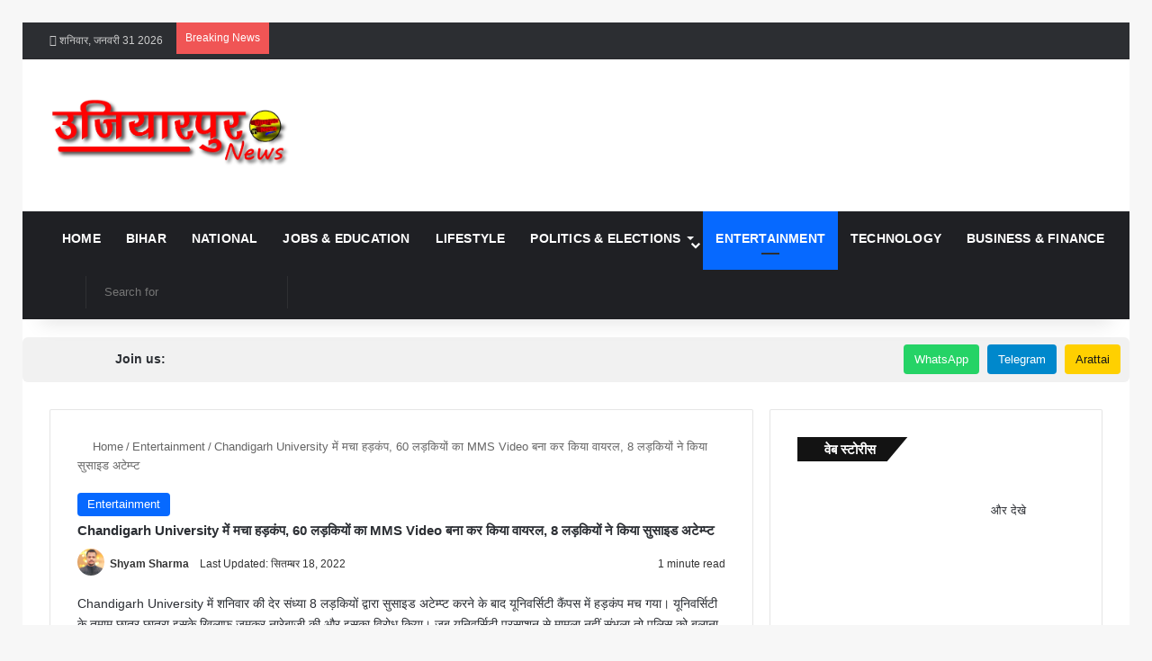

--- FILE ---
content_type: text/html; charset=UTF-8
request_url: https://www.ujiarpurnews.com/chandigarh-university-viral-video/
body_size: 83134
content:
<!DOCTYPE html><html lang="hi-IN" class="" data-skin="light"><head><script data-no-optimize="1">var litespeed_docref=sessionStorage.getItem("litespeed_docref");litespeed_docref&&(Object.defineProperty(document,"referrer",{get:function(){return litespeed_docref}}),sessionStorage.removeItem("litespeed_docref"));</script> <meta charset="UTF-8" /><link rel="profile" href="https://gmpg.org/xfn/11" /><meta http-equiv='x-dns-prefetch-control' content='on'><link rel='dns-prefetch' href='//cdnjs.cloudflare.com' /><link rel='dns-prefetch' href='//ajax.googleapis.com' /><link rel='dns-prefetch' href='//fonts.googleapis.com' /><link rel='dns-prefetch' href='//fonts.gstatic.com' /><link rel='dns-prefetch' href='//s.gravatar.com' /><link rel='dns-prefetch' href='//www.google-analytics.com' /><link rel='preload' as='script' href='https://ajax.googleapis.com/ajax/libs/webfont/1/webfont.js'><meta name='robots' content='index, follow, max-image-preview:large, max-snippet:-1, max-video-preview:-1' />
 <script id="google_gtagjs-js-consent-mode-data-layer" type="litespeed/javascript">window.dataLayer=window.dataLayer||[];function gtag(){dataLayer.push(arguments)}
gtag('consent','default',{"ad_personalization":"denied","ad_storage":"denied","ad_user_data":"denied","analytics_storage":"denied","functionality_storage":"denied","security_storage":"denied","personalization_storage":"denied","region":["AT","BE","BG","CH","CY","CZ","DE","DK","EE","ES","FI","FR","GB","GR","HR","HU","IE","IS","IT","LI","LT","LU","LV","MT","NL","NO","PL","PT","RO","SE","SI","SK"],"wait_for_update":500});window._googlesitekitConsentCategoryMap={"statistics":["analytics_storage"],"marketing":["ad_storage","ad_user_data","ad_personalization"],"functional":["functionality_storage","security_storage"],"preferences":["personalization_storage"]};window._googlesitekitConsents={"ad_personalization":"denied","ad_storage":"denied","ad_user_data":"denied","analytics_storage":"denied","functionality_storage":"denied","security_storage":"denied","personalization_storage":"denied","region":["AT","BE","BG","CH","CY","CZ","DE","DK","EE","ES","FI","FR","GB","GR","HR","HU","IE","IS","IT","LI","LT","LU","LV","MT","NL","NO","PL","PT","RO","SE","SI","SK"],"wait_for_update":500}</script> <title>Chandigarh University में मचा हड़कंप, 60 लड़कियों का MMS Video बना कर किया वायरल, 8 लड़कियों ने किया सुसाइड अटेम्प्ट - Ujiarpur News %</title><link rel="canonical" href="https://www.ujiarpurnews.com/chandigarh-university-viral-video/" /><meta property="og:locale" content="hi_IN" /><meta property="og:type" content="article" /><meta property="og:title" content="Chandigarh University में मचा हड़कंप, 60 लड़कियों का MMS Video बना कर किया वायरल, 8 लड़कियों ने किया सुसाइड अटेम्प्ट - Ujiarpur News %" /><meta property="og:description" content="Chandigarh University में शनिवार की देर संध्या 8 लड़कियों द्वारा सुसाइड अटेम्प्ट करने के बाद यूनिवर्सिटी कैंपस में हड़कंप मच गया। यूनिवर्सिटी के तमाम छात्र छात्रा इसके खिलाफ जमकर नारेबाजी की और इसका विरोध किया। जब यूनिवर्सिटी प्रसाशन से मामला नहीं संभला तो पुलिस को बुलाना पड़ गया कॉलेज में तब जाकर हुआ मामला शांत। &hellip;" /><meta property="og:url" content="https://www.ujiarpurnews.com/chandigarh-university-viral-video/" /><meta property="og:site_name" content="Ujiarpur News" /><meta property="article:publisher" content="https://www.facebook.com/ujiarpurnews" /><meta property="article:published_time" content="2022-09-18T05:10:37+00:00" /><meta property="article:modified_time" content="2022-09-18T06:41:34+00:00" /><meta property="og:image" content="https://www.ujiarpurnews.com/wp-content/uploads/2022/09/Ujiarpur-News-cover-2-1.jpg" /><meta property="og:image:width" content="1280" /><meta property="og:image:height" content="720" /><meta property="og:image:type" content="image/jpeg" /><meta name="author" content="Shyam Sharma" /><meta name="twitter:card" content="summary_large_image" /><meta name="twitter:creator" content="@UjiarpurNews" /><meta name="twitter:site" content="@UjiarpurNews" /><meta name="twitter:label1" content="द्वारा लिखित" /><meta name="twitter:data1" content="Shyam Sharma" /> <script type="application/ld+json" class="yoast-schema-graph">{"@context":"https://schema.org","@graph":[{"@type":"NewsArticle","@id":"https://www.ujiarpurnews.com/chandigarh-university-viral-video/#article","isPartOf":{"@id":"https://www.ujiarpurnews.com/chandigarh-university-viral-video/"},"author":{"name":"Shyam Sharma","@id":"https://www.ujiarpurnews.com/#/schema/person/4a2b49703a149fba87865dfb9c587aaf"},"headline":"Chandigarh University में मचा हड़कंप, 60 लड़कियों का MMS Video बना कर किया वायरल, 8 लड़कियों ने किया सुसाइड अटेम्प्ट","datePublished":"2022-09-18T05:10:37+00:00","dateModified":"2022-09-18T06:41:34+00:00","mainEntityOfPage":{"@id":"https://www.ujiarpurnews.com/chandigarh-university-viral-video/"},"wordCount":24,"publisher":{"@id":"https://www.ujiarpurnews.com/#organization"},"image":{"@id":"https://www.ujiarpurnews.com/chandigarh-university-viral-video/#primaryimage"},"thumbnailUrl":"https://www.ujiarpurnews.com/wp-content/uploads/2022/09/Ujiarpur-News-cover-2-1.jpg","keywords":["Chandigarh University","Chandigarh University viral MMS","Chandigarh University Viral Video","Viral news","Viral Videos"],"articleSection":["Entertainment"],"inLanguage":"hi-IN"},{"@type":"WebPage","@id":"https://www.ujiarpurnews.com/chandigarh-university-viral-video/","url":"https://www.ujiarpurnews.com/chandigarh-university-viral-video/","name":"Chandigarh University में मचा हड़कंप, 60 लड़कियों का MMS Video बना कर किया वायरल, 8 लड़कियों ने किया सुसाइड अटेम्प्ट - Ujiarpur News %","isPartOf":{"@id":"https://www.ujiarpurnews.com/#website"},"primaryImageOfPage":{"@id":"https://www.ujiarpurnews.com/chandigarh-university-viral-video/#primaryimage"},"image":{"@id":"https://www.ujiarpurnews.com/chandigarh-university-viral-video/#primaryimage"},"thumbnailUrl":"https://www.ujiarpurnews.com/wp-content/uploads/2022/09/Ujiarpur-News-cover-2-1.jpg","datePublished":"2022-09-18T05:10:37+00:00","dateModified":"2022-09-18T06:41:34+00:00","breadcrumb":{"@id":"https://www.ujiarpurnews.com/chandigarh-university-viral-video/#breadcrumb"},"inLanguage":"hi-IN","potentialAction":[{"@type":"ReadAction","target":["https://www.ujiarpurnews.com/chandigarh-university-viral-video/"]}]},{"@type":"ImageObject","inLanguage":"hi-IN","@id":"https://www.ujiarpurnews.com/chandigarh-university-viral-video/#primaryimage","url":"https://www.ujiarpurnews.com/wp-content/uploads/2022/09/Ujiarpur-News-cover-2-1.jpg","contentUrl":"https://www.ujiarpurnews.com/wp-content/uploads/2022/09/Ujiarpur-News-cover-2-1.jpg","width":1280,"height":720,"caption":"Chandigarh University"},{"@type":"BreadcrumbList","@id":"https://www.ujiarpurnews.com/chandigarh-university-viral-video/#breadcrumb","itemListElement":[{"@type":"ListItem","position":1,"name":"Home","item":"https://www.ujiarpurnews.com/"},{"@type":"ListItem","position":2,"name":"Entertainment","item":"https://www.ujiarpurnews.com/category/entertainment/"},{"@type":"ListItem","position":3,"name":"Chandigarh University में मचा हड़कंप, 60 लड़कियों का MMS Video बना कर किया वायरल, 8 लड़कियों ने किया सुसाइड अटेम्प्ट"}]},{"@type":"WebSite","@id":"https://www.ujiarpurnews.com/#website","url":"https://www.ujiarpurnews.com/","name":"Ujiarpur News","description":"Best Hindi News Portal","publisher":{"@id":"https://www.ujiarpurnews.com/#organization"},"alternateName":"Ujiarpurnews.com","potentialAction":[{"@type":"SearchAction","target":{"@type":"EntryPoint","urlTemplate":"https://www.ujiarpurnews.com/?s={search_term_string}"},"query-input":{"@type":"PropertyValueSpecification","valueRequired":true,"valueName":"search_term_string"}}],"inLanguage":"hi-IN"},{"@type":"Organization","@id":"https://www.ujiarpurnews.com/#organization","name":"Ujiarpur News","url":"https://www.ujiarpurnews.com/","logo":{"@type":"ImageObject","inLanguage":"hi-IN","@id":"https://www.ujiarpurnews.com/#/schema/logo/image/","url":"https://www.ujiarpurnews.com/wp-content/uploads/2020/05/cropped-Ujiarpur-News-Logo.png","contentUrl":"https://www.ujiarpurnews.com/wp-content/uploads/2020/05/cropped-Ujiarpur-News-Logo.png","width":512,"height":512,"caption":"Ujiarpur News"},"image":{"@id":"https://www.ujiarpurnews.com/#/schema/logo/image/"},"sameAs":["https://www.facebook.com/ujiarpurnews","https://x.com/UjiarpurNews","https://www.instagram.com/ujiarpurnews","https://www.youtube.com/@ujiarpurnews2498"]},{"@type":"Person","@id":"https://www.ujiarpurnews.com/#/schema/person/4a2b49703a149fba87865dfb9c587aaf","name":"Shyam Sharma","image":{"@type":"ImageObject","inLanguage":"hi-IN","@id":"https://www.ujiarpurnews.com/#/schema/person/image/","url":"https://www.ujiarpurnews.com/wp-content/litespeed/avatar/f6951af4da80fac9b7d69c87ee703bc3.jpg?ver=1769683462","contentUrl":"https://www.ujiarpurnews.com/wp-content/litespeed/avatar/f6951af4da80fac9b7d69c87ee703bc3.jpg?ver=1769683462","caption":"Shyam Sharma"},"description":"| Founder &amp; Chief Editor, Ujiarpur News | I am Shyam Sharma, the Founder and Chief Editor of Ujiarpur News. I started this platform with the aim of delivering accurate, fast, and unbiased news to the people of Samastipur, Ujiarpur, and across Bihar. Over the years, I have covered local issues, political developments, administrative updates, and community-driven stories that matter to the public. Ground reporting, election coverage, and public-interest journalism are areas I am deeply passionate about. Through Ujiarpur News, I strive to uphold transparency, truth, and responsible journalism. My goal is to ensure that every piece of information published on this platform is verified, factual, and genuinely useful for our readers."}]}</script> <link rel='dns-prefetch' href='//code.responsivevoice.org' /><link rel='dns-prefetch' href='//www.googletagmanager.com' /><link rel='dns-prefetch' href='//stats.wp.com' /><link rel="alternate" type="application/rss+xml" title="Ujiarpur News &raquo; फ़ीड" href="https://www.ujiarpurnews.com/feed/" /><link rel="alternate" type="application/rss+xml" title="Ujiarpur News &raquo; टिप्पणी फ़ीड" href="https://www.ujiarpurnews.com/comments/feed/" /> <script type="litespeed/javascript">try{if('undefined'!=typeof localStorage){var tieSkin=localStorage.getItem('tie-skin')}
var html=document.getElementsByTagName('html')[0].classList,htmlSkin='light';if(html.contains('dark-skin')){htmlSkin='dark'}
if(tieSkin!=null&&tieSkin!=htmlSkin){html.add('tie-skin-inverted');var tieSkinInverted=!0}
if(tieSkin=='dark'){html.add('dark-skin')}else if(tieSkin=='light'){html.remove('dark-skin')}}catch(e){console.log(e)}</script> <link rel="alternate" type="application/rss+xml" title="Ujiarpur News &raquo; Chandigarh University में मचा हड़कंप, 60 लड़कियों का MMS Video बना कर किया वायरल, 8 लड़कियों ने किया सुसाइड अटेम्प्ट टिप्पणी फ़ीड" href="https://www.ujiarpurnews.com/chandigarh-university-viral-video/feed/" /><style type="text/css">:root{				
			--tie-preset-gradient-1: linear-gradient(135deg, rgba(6, 147, 227, 1) 0%, rgb(155, 81, 224) 100%);
			--tie-preset-gradient-2: linear-gradient(135deg, rgb(122, 220, 180) 0%, rgb(0, 208, 130) 100%);
			--tie-preset-gradient-3: linear-gradient(135deg, rgba(252, 185, 0, 1) 0%, rgba(255, 105, 0, 1) 100%);
			--tie-preset-gradient-4: linear-gradient(135deg, rgba(255, 105, 0, 1) 0%, rgb(207, 46, 46) 100%);
			--tie-preset-gradient-5: linear-gradient(135deg, rgb(238, 238, 238) 0%, rgb(169, 184, 195) 100%);
			--tie-preset-gradient-6: linear-gradient(135deg, rgb(74, 234, 220) 0%, rgb(151, 120, 209) 20%, rgb(207, 42, 186) 40%, rgb(238, 44, 130) 60%, rgb(251, 105, 98) 80%, rgb(254, 248, 76) 100%);
			--tie-preset-gradient-7: linear-gradient(135deg, rgb(255, 206, 236) 0%, rgb(152, 150, 240) 100%);
			--tie-preset-gradient-8: linear-gradient(135deg, rgb(254, 205, 165) 0%, rgb(254, 45, 45) 50%, rgb(107, 0, 62) 100%);
			--tie-preset-gradient-9: linear-gradient(135deg, rgb(255, 203, 112) 0%, rgb(199, 81, 192) 50%, rgb(65, 88, 208) 100%);
			--tie-preset-gradient-10: linear-gradient(135deg, rgb(255, 245, 203) 0%, rgb(182, 227, 212) 50%, rgb(51, 167, 181) 100%);
			--tie-preset-gradient-11: linear-gradient(135deg, rgb(202, 248, 128) 0%, rgb(113, 206, 126) 100%);
			--tie-preset-gradient-12: linear-gradient(135deg, rgb(2, 3, 129) 0%, rgb(40, 116, 252) 100%);
			--tie-preset-gradient-13: linear-gradient(135deg, #4D34FA, #ad34fa);
			--tie-preset-gradient-14: linear-gradient(135deg, #0057FF, #31B5FF);
			--tie-preset-gradient-15: linear-gradient(135deg, #FF007A, #FF81BD);
			--tie-preset-gradient-16: linear-gradient(135deg, #14111E, #4B4462);
			--tie-preset-gradient-17: linear-gradient(135deg, #F32758, #FFC581);

			
					--main-nav-background: #1f2024;
					--main-nav-secondry-background: rgba(0,0,0,0.2);
					--main-nav-primary-color: #0088ff;
					--main-nav-contrast-primary-color: #FFFFFF;
					--main-nav-text-color: #FFFFFF;
					--main-nav-secondry-text-color: rgba(225,255,255,0.5);
					--main-nav-main-border-color: rgba(255,255,255,0.07);
					--main-nav-secondry-border-color: rgba(255,255,255,0.04);
				
			}</style><link rel="alternate" title="oEmbed (JSON)" type="application/json+oembed" href="https://www.ujiarpurnews.com/wp-json/oembed/1.0/embed?url=https%3A%2F%2Fwww.ujiarpurnews.com%2Fchandigarh-university-viral-video%2F" /><link rel="alternate" title="oEmbed (XML)" type="text/xml+oembed" href="https://www.ujiarpurnews.com/wp-json/oembed/1.0/embed?url=https%3A%2F%2Fwww.ujiarpurnews.com%2Fchandigarh-university-viral-video%2F&#038;format=xml" /><link rel="alternate" type="application/rss+xml" title="Ujiarpur News &raquo; स्टोरी फ़ीड" href="https://www.ujiarpurnews.com/web-stories/feed/"><meta name="viewport" content="width=device-width, initial-scale=1.0" /><style id='wp-img-auto-sizes-contain-inline-css' type='text/css'>img:is([sizes=auto i],[sizes^="auto," i]){contain-intrinsic-size:3000px 1500px}
/*# sourceURL=wp-img-auto-sizes-contain-inline-css */</style><style id="litespeed-ccss">img:is([sizes="auto" i],[sizes^="auto," i]){contain-intrinsic-size:3000px 1500px}.wp-block-image img{box-sizing:border-box;height:auto;max-width:100%;vertical-align:bottom}ul{box-sizing:border-box}.entry-content{counter-reset:footnotes}:root{--wp--preset--font-size--normal:16px;--wp--preset--font-size--huge:42px}.screen-reader-text{border:0;clip:rect(1px,1px,1px,1px);clip-path:inset(50%);height:1px;margin:-1px;overflow:hidden;padding:0;position:absolute;width:1px;word-wrap:normal!important}html :where(img[class*=wp-image-]){height:auto;max-width:100%}:where(figure){margin:0 0 1em}.wp-block-image{margin:0 0 1em}:root{--wp--preset--aspect-ratio--square:1;--wp--preset--aspect-ratio--4-3:4/3;--wp--preset--aspect-ratio--3-4:3/4;--wp--preset--aspect-ratio--3-2:3/2;--wp--preset--aspect-ratio--2-3:2/3;--wp--preset--aspect-ratio--16-9:16/9;--wp--preset--aspect-ratio--9-16:9/16;--wp--preset--color--black:#000;--wp--preset--color--cyan-bluish-gray:#abb8c3;--wp--preset--color--white:#fff;--wp--preset--color--pale-pink:#f78da7;--wp--preset--color--vivid-red:#cf2e2e;--wp--preset--color--luminous-vivid-orange:#ff6900;--wp--preset--color--luminous-vivid-amber:#fcb900;--wp--preset--color--light-green-cyan:#7bdcb5;--wp--preset--color--vivid-green-cyan:#00d084;--wp--preset--color--pale-cyan-blue:#8ed1fc;--wp--preset--color--vivid-cyan-blue:#0693e3;--wp--preset--color--vivid-purple:#9b51e0;--wp--preset--gradient--vivid-cyan-blue-to-vivid-purple:linear-gradient(135deg,rgba(6,147,227,1) 0%,#9b51e0 100%);--wp--preset--gradient--light-green-cyan-to-vivid-green-cyan:linear-gradient(135deg,#7adcb4 0%,#00d082 100%);--wp--preset--gradient--luminous-vivid-amber-to-luminous-vivid-orange:linear-gradient(135deg,rgba(252,185,0,1) 0%,rgba(255,105,0,1) 100%);--wp--preset--gradient--luminous-vivid-orange-to-vivid-red:linear-gradient(135deg,rgba(255,105,0,1) 0%,#cf2e2e 100%);--wp--preset--gradient--very-light-gray-to-cyan-bluish-gray:linear-gradient(135deg,#eee 0%,#a9b8c3 100%);--wp--preset--gradient--cool-to-warm-spectrum:linear-gradient(135deg,#4aeadc 0%,#9778d1 20%,#cf2aba 40%,#ee2c82 60%,#fb6962 80%,#fef84c 100%);--wp--preset--gradient--blush-light-purple:linear-gradient(135deg,#ffceec 0%,#9896f0 100%);--wp--preset--gradient--blush-bordeaux:linear-gradient(135deg,#fecda5 0%,#fe2d2d 50%,#6b003e 100%);--wp--preset--gradient--luminous-dusk:linear-gradient(135deg,#ffcb70 0%,#c751c0 50%,#4158d0 100%);--wp--preset--gradient--pale-ocean:linear-gradient(135deg,#fff5cb 0%,#b6e3d4 50%,#33a7b5 100%);--wp--preset--gradient--electric-grass:linear-gradient(135deg,#caf880 0%,#71ce7e 100%);--wp--preset--gradient--midnight:linear-gradient(135deg,#020381 0%,#2874fc 100%);--wp--preset--font-size--small:13px;--wp--preset--font-size--medium:20px;--wp--preset--font-size--large:36px;--wp--preset--font-size--x-large:42px;--wp--preset--spacing--20:.44rem;--wp--preset--spacing--30:.67rem;--wp--preset--spacing--40:1rem;--wp--preset--spacing--50:1.5rem;--wp--preset--spacing--60:2.25rem;--wp--preset--spacing--70:3.38rem;--wp--preset--spacing--80:5.06rem;--wp--preset--shadow--natural:6px 6px 9px rgba(0,0,0,.2);--wp--preset--shadow--deep:12px 12px 50px rgba(0,0,0,.4);--wp--preset--shadow--sharp:6px 6px 0px rgba(0,0,0,.2);--wp--preset--shadow--outlined:6px 6px 0px -3px rgba(255,255,255,1),6px 6px rgba(0,0,0,1);--wp--preset--shadow--crisp:6px 6px 0px rgba(0,0,0,1)}html{-ms-touch-action:manipulation;touch-action:manipulation;-webkit-text-size-adjust:100%;-ms-text-size-adjust:100%}article,aside,figure,header,nav{display:block}a{background-color:transparent}strong{font-weight:inherit}strong{font-weight:600}img{border-style:none}figure{margin:1em 0}button,input{font:inherit}button,input{overflow:visible}button,input{margin:0}button{text-transform:none}button,[type=submit]{-webkit-appearance:button}button::-moz-focus-inner,input::-moz-focus-inner{border:0;padding:0}button:-moz-focusring,input:-moz-focusring{outline:1px dotted ButtonText}[type=search]{-webkit-appearance:textfield}[type=search]::-webkit-search-cancel-button,[type=search]::-webkit-search-decoration{-webkit-appearance:none}*{padding:0;margin:0;list-style:none;border:0;outline:none;box-sizing:border-box}*:before,*:after{box-sizing:border-box}body{background:#f7f7f7;color:#2c2f34;font-family:-apple-system,BlinkMacSystemFont,"Segoe UI",Roboto,Oxygen,Oxygen-Sans,Ubuntu,Cantarell,"Helvetica Neue","Open Sans",Arial,sans-serif;font-size:13px;line-height:21px}h1,h2,.the-subtitle{line-height:1.4;font-weight:600}h1{font-size:41px;font-weight:700}h2{font-size:27px}.the-subtitle{font-size:17px}a{color:#333;text-decoration:none}img{max-width:100%;height:auto}p{line-height:21px}.screen-reader-text{clip:rect(1px,1px,1px,1px);position:absolute!important;height:1px;width:1px;overflow:hidden}.stream-title{margin-bottom:3px;font-size:11px;color:#a5a5a5;display:block}.header-layout-3.no-stream-item .logo-container{width:100%;float:none}@media (max-width:768px){.hide_breadcrumbs #breadcrumb,.hide_share_post_top .share-buttons-top{display:none!important}}.tie-icon:before,[class^=tie-icon-],[class*=" tie-icon-"]{font-family:'tiefonticon'!important;speak:never;font-style:normal;font-weight:400;font-variant:normal;text-transform:none;line-height:1;-webkit-font-smoothing:antialiased;-moz-osx-font-smoothing:grayscale;display:inline-block}body.tie-no-js a.remove,body.tie-no-js .menu-sub-content{display:none!important}body.tie-no-js .tie-icon:before,body.tie-no-js [class^=tie-icon-],body.tie-no-js [class*=" tie-icon-"]{visibility:hidden!important}body.tie-no-js [class^=tie-icon-]:before,body.tie-no-js [class*=" tie-icon-"]:before{content:"\f105"}.tie-popup,#autocomplete-suggestions{display:none}.container{margin-right:auto;margin-left:auto;padding-left:15px;padding-right:15px}.container:after{content:"";display:table;clear:both}@media (min-width:768px){.container{width:100%}}@media (min-width:1200px){.container{max-width:1200px}}.tie-row{margin-left:-15px;margin-right:-15px}.tie-row:after{content:"";display:table;clear:both}.tie-col-md-4,.tie-col-md-8,.tie-col-xs-12{position:relative;min-height:1px;padding-left:15px;padding-right:15px}.tie-col-xs-12{float:left}.tie-col-xs-12{width:100%}@media (min-width:992px){.tie-col-md-4,.tie-col-md-8{float:left}.tie-col-md-4{width:33.33333%}.tie-col-md-8{width:66.66667%}}.tie-alignleft{float:left}.tie-alignright{float:right}.clearfix:before,.clearfix:after{content:"20";display:block;height:0;overflow:hidden}.clearfix:after{clear:both}.tie-container,#tie-wrapper{height:100%;min-height:650px}.tie-container{position:relative;overflow:hidden}#tie-wrapper{background:#fff;position:relative;z-index:108;height:100%;margin:0 auto}.container-wrapper{background:#fff;border:1px solid rgba(0,0,0,.1);border-radius:2px;padding:30px}#content{margin-top:30px}@media (max-width:991px){#content{margin-top:15px}}.site-content{-ms-word-wrap:break-word;word-wrap:break-word}.theme-header{background:#fff;position:relative;z-index:999}.theme-header:after{content:"";display:table;clear:both}.theme-header.has-shadow{box-shadow:0 0 10px 5px rgba(0,0,0,.1)}.logo-row{position:relative}#logo{margin-top:40px;margin-bottom:40px;display:block;float:left}#logo img{vertical-align:middle}#logo a{display:inline-block}@media (max-width:991px){#theme-header.has-normal-width-logo #logo{margin:14px 0!important;text-align:left;line-height:1}#theme-header.has-normal-width-logo #logo img{width:auto;height:auto;max-width:190px}}@media (max-width:479px){#theme-header.has-normal-width-logo #logo img{max-width:160px;max-height:60px!important}}@media (max-width:991px){#theme-header.mobile-header-centered #logo{float:none;text-align:center}}.components{float:right}.components>li{position:relative;float:right;list-style:none}.components>li>a{display:block;position:relative;width:30px;text-align:center;line-height:inherit;font-size:16px}.components .search-bar{width:auto;border:solid rgba(0,0,0,.1);border-width:0 1px;margin-left:10px}.components #search{position:relative;background:0 0}.components #search-input{border:0;margin-bottom:0;line-height:inherit;width:100%;background:0 0;padding:0 25px 0 10px;border-radius:0;box-sizing:border-box;font-size:inherit}.components #search-submit{position:absolute;right:0;top:0;width:40px;line-height:inherit;color:#777;background:0 0;font-size:15px;padding:0}@media (max-width:991px){.logo-container{border-width:0;display:-webkit-flex;display:-ms-flexbox;display:flex;-webkit-flex-flow:row nowrap;-ms-flex-flow:row nowrap;flex-flow:row nowrap;-webkit-align-items:center;-ms-flex-align:center;align-items:center;-webkit-justify-content:space-between;-ms-flex-pack:justify;justify-content:space-between}}.mobile-header-components{display:none;z-index:10;height:30px;line-height:30px;-webkit-flex-wrap:nowrap;-ms-flex-wrap:nowrap;flex-wrap:nowrap;-webkit-flex:1 1 0%;-ms-flex:1 1 0%;flex:1 1 0%}.mobile-header-components .components{float:none;display:-webkit-flex!important;display:-ms-flexbox!important;display:flex!important;-webkit-justify-content:stretch;-ms-flex-pack:stretch;justify-content:stretch}.mobile-header-components .components li.custom-menu-link{display:inline-block;float:none}.mobile-header-components .components li.custom-menu-link>a{width:20px;padding-bottom:15px}.mobile-header-components [class^=tie-icon-]{font-size:18px;width:20px;height:20px;vertical-align:middle}.mobile-header-components .tie-mobile-menu-icon{font-size:20px}.mobile-header-components .nav-icon{display:inline-block;width:20px;height:2px;background-color:#2c2f34;position:relative;top:-4px}.mobile-header-components .nav-icon:before,.mobile-header-components .nav-icon:after{position:absolute;right:0;background-color:#2c2f34;content:'';display:block;width:100%;height:100%;-webkit-transform:translateZ(0);transform:translateZ(0);-webkit-backface-visibility:hidden;backface-visibility:hidden}.mobile-header-components .nav-icon:before{-webkit-transform:translateY(-7px);-ms-transform:translateY(-7px);transform:translateY(-7px)}.mobile-header-components .nav-icon:after{-webkit-transform:translateY(7px);-ms-transform:translateY(7px);transform:translateY(7px)}#mobile-header-components-area_1 .components li.custom-menu-link>a{margin-right:15px}#mobile-header-components-area_2 .components{-webkit-flex-direction:row-reverse;-ms-flex-direction:row-reverse;flex-direction:row-reverse}#mobile-header-components-area_2 .components li.custom-menu-link>a{margin-left:15px}@media (max-width:991px){.logo-container:before,.logo-container:after{height:1px}#tie-body #mobile-container,.mobile-header-components{display:block}#slide-sidebar-widgets{display:none}}.top-nav{background-color:#fff;position:relative;z-index:10;line-height:35px;border:1px solid rgba(0,0,0,.1);border-width:1px 0;color:#2c2f34}.main-nav-below.top-nav-above .top-nav{border-top-width:0}.top-nav a:not(.button):not(:hover){color:#2c2f34}.topbar-wrapper{display:-webkit-flex;display:-ms-flexbox;display:flex;min-height:35px}.top-nav .tie-alignleft,.top-nav .tie-alignright{-webkit-flex-grow:1;-ms-flex-positive:1;flex-grow:1;position:relative}.top-nav.has-breaking-news .tie-alignleft{-webkit-flex:1 0 100px;-ms-flex:1 0 100px;flex:1 0 100px}.top-nav.has-breaking-news .tie-alignright{-webkit-flex-grow:0;-ms-flex-positive:0;flex-grow:0;z-index:1}.topbar-today-date{float:left;padding-right:15px;font-size:12px;-webkit-flex-shrink:0;-ms-flex-negative:0;flex-shrink:0}.topbar-today-date:before{font-size:13px;content:"\f017"}.top-nav-dark .top-nav{background-color:#2c2e32;color:#ccc}.top-nav-dark .top-nav *{border-color:rgba(255,255,255,.1)}.top-nav-dark .top-nav .breaking a{color:#ccc}@media (max-width:991px){.topbar-today-date,.theme-header .components{display:none}}.breaking{display:none}.main-nav-wrapper{position:relative;z-index:4}.main-nav{position:relative;border:1px solid rgba(0,0,0,.1);border-width:1px 0}.main-menu-wrapper{border:0 solid rgba(0,0,0,.1);position:relative}@media (min-width:992px){.header-menu{float:left}.header-menu .menu li{display:block;float:left}.header-menu .menu a{display:block;position:relative}.header-menu .menu .sub-menu a{padding:8px 10px}.header-menu .menu ul{box-shadow:0 2px 5px rgba(0,0,0,.1)}.header-menu .menu ul li{position:relative}.header-menu .menu ul a{border-width:0 0 1px}.header-menu .menu ul ul{top:0;left:100%}#main-nav{z-index:9;line-height:60px}.main-menu .menu>li>a{padding:0 14px;font-size:13px;font-weight:600}.main-menu .menu>li>.menu-sub-content{border-top:2px solid #08f}.main-menu .menu>li.tie-current-menu{border-bottom:5px solid #08f;margin-bottom:-5px}.main-menu .menu>li.tie-current-menu>a:after{content:"";width:20px;height:2px;position:absolute;margin-top:17px;left:50%;top:50%;bottom:auto;right:auto;-webkit-transform:translateX(-50%) translateY(-50%);-ms-transform:translateX(-50%) translateY(-50%);transform:translateX(-50%) translateY(-50%);background:#2c2f34}.main-menu .menu ul{line-height:20px;z-index:1}.main-menu .menu-sub-content{display:none;padding:15px;width:230px;position:absolute;box-shadow:0 2px 2px rgba(0,0,0,.15)}.main-menu .menu-sub-content a{width:200px}.main-menu .menu-sub-content .menu-item-has-children>a:before{right:5px}nav.main-nav .menu>li.tie-current-menu>a{background-color:#08f;color:#fff}.main-nav-dark .main-nav{background:#1f2024;border-width:0}.main-nav-dark .main-nav .search-bar{border-color:rgba(255,255,255,.07)}.main-nav-dark .main-nav .components>li>a{color:#fff}.main-nav-dark .main-menu .menu>li a{color:#fff}.main-nav-dark .main-menu .menu-sub-content{background:#1f2024;color:#fff}.main-nav-dark .main-menu .menu ul a{border-color:rgba(255,255,255,.04)}}@media (min-width:992px){.menu-item-has-children>a:before{content:'';position:absolute;right:12px;margin-top:2px;top:50%;bottom:auto;-webkit-transform:translateY(-50%);-ms-transform:translateY(-50%);transform:translateY(-50%);width:0;height:0;border:4px solid transparent;border-top:4px solid #fff}.menu-item-has-children .menu-item-has-children>a:before{border:4px solid transparent;border-left-color:#fff}.menu>.menu-item-has-children:not(.is-icon-only)>a{padding-right:25px}.main-menu .menu>li.tie-current-menu>a:before{border-top-color:#fff}}@media only screen and (min-width:992px) and (max-width:1100px){.main-nav .menu>li:not(.is-icon-only)>a{padding-left:7px;padding-right:7px}.main-nav .menu>li:not(.is-icon-only)>a:before{display:none}}@media (max-width:991px){#tie-wrapper header#theme-header{box-shadow:none;background:0 0!important}.logo-container{border-width:0;box-shadow:0 3px 7px 0 rgba(0,0,0,.1)}.logo-container{background-color:#fff}.header-layout-3 .main-nav-wrapper{display:none}.main-menu-wrapper .tie-alignleft{width:100%}}.main-nav-dark .main-nav input{color:#ccc}@media (min-width:992px){.theme-header .logo-row>div{height:auto!important}}.breaking{float:left;width:100%;height:35px;line-height:35px;display:block!important}.breaking-title{padding:0 10px;display:block;float:left;color:#fff;font-size:12px;position:relative}.breaking-title span{position:relative;z-index:1}.breaking-title span.breaking-icon{display:none}@media (max-width:600px){.breaking-title span.breaking-icon{display:inline-block}.breaking-title .breaking-title-text{display:none}}.breaking-title:before{content:"";background:#f05555;width:100%;height:100%;position:absolute;left:0;top:0;z-index:0}.breaking-news{display:none}@media (max-width:767px){.magazine1:not(.has-builder):not(.error404) .main-content,.magazine1:not(.has-builder):not(.error404) .sidebar{padding-left:0;padding-right:0}}input{border:1px solid rgba(0,0,0,.1);color:#2c2f34;font-size:13px;outline:none;padding:5px;line-height:23px;border-radius:2px;max-width:100%;background-color:transparent}input:not([type=checkbox]):not([type=radio]){-webkit-appearance:none;-moz-appearance:none;appearance:none;outline:none}@media (max-width:767px){input:not([type=submit]){font-size:16px!important}}.button,[type=submit]{width:auto;position:relative;background-color:#08f;color:#fff;padding:7px 15px;margin:0;font-weight:400;font-size:13px;display:inline-block;text-align:center;line-height:21px;border:none;text-decoration:none;vertical-align:middle;border-radius:2px;-webkit-appearance:none;-moz-appearance:none;appearance:none}.background-overlay{background-attachment:fixed}.sidebar-right .main-content{float:left}.sidebar-right .sidebar{float:right}@media (min-width:992px){.sidebar-right.magazine1 .main-content{padding-right:3px}}.post-thumb{position:relative;height:100%;display:block;-webkit-backface-visibility:hidden;backface-visibility:hidden;-webkit-transform:rotate(0);-ms-transform:rotate(0);transform:rotate(0)}.post-thumb img{width:100%;display:block}.post-thumb .post-cat-wrap{position:absolute;bottom:10px;margin:0;right:10px}.post-meta{margin:10px 0 8px;font-size:12px;overflow:hidden}.post-meta,.post-meta a:not(:hover){color:#767676}.post-meta .meta-item{margin-right:8px;display:inline-block}.post-meta .meta-item.tie-icon:before{padding-right:3px}.post-meta .meta-item.date:before{content:"\f017"}.post-meta .tie-alignright .meta-item:last-child{margin:0!important}@media (max-width:767px){.entry-header .post-meta>span,.entry-header .post-meta>div,.main-content .post-meta>span,.main-content .post-meta>div{float:left}}.post-cat-wrap{position:relative;z-index:3;margin-bottom:5px;font-weight:400;font-family:inherit!important;line-height:0;display:block}.post-cat{display:inline-block;background:#08f;color:#fff;padding:0 6px;font-size:12px;line-height:1.85em;margin-right:4px;position:relative;white-space:nowrap;word-wrap:normal;letter-spacing:0;border-radius:2px}.post-cat:first-child:last-child{margin:0}#breadcrumb{margin:50px 0 0}#breadcrumb,#breadcrumb a:not(:hover){color:#999}#breadcrumb .delimiter{margin:0 3px;font-style:normal}.entry-header-outer #breadcrumb{margin:0 0 20px;padding:0}@media (max-width:767px){.single-post #breadcrumb .current,.single-post #breadcrumb em:last-of-type{display:none}}.social-icons-item{float:right;margin-left:6px;position:relative}.social-icons-item .social-link span{color:#2c2f34;line-height:unset}.social-icons-widget .social-icons-item .social-link{width:24px;height:24px;line-height:24px;padding:0;display:block;text-align:center;border-radius:2px}.social-icons-item .facebook-social-icon{background-color:#4080ff!important}.social-icons-item .facebook-social-icon span{color:#4080ff}.social-icons-item .twitter-social-icon{background-color:#40bff5!important}.social-icons-item .twitter-social-icon span{color:#40bff5}.social-icons-item .instagram-social-icon{background-color:#c13584!important}.social-icons-item .instagram-social-icon span{color:#c13584}.social-icons-item .youtube-social-icon{background-color:#ef4e41!important}.social-icons-item .youtube-social-icon span{color:#ef4e41}ul:not(.solid-social-icons) .social-icons-item a:not(:hover){background-color:transparent!important}.solid-social-icons .social-link{background-color:#2c2f34}.dark-skin .solid-social-icons .social-link{background-color:#27292d;border-color:#27292d}.solid-social-icons .social-link span{color:#fff!important}.entry-header{padding:30px 30px 0;margin-bottom:20px}@media (max-width:991px){.entry-header{padding:20px 20px 0}}.entry{line-height:26px;font-size:15px}.entry p{margin-bottom:25px;line-height:26px}@media (max-width:767px){.container-wrapper,.entry-content{padding:20px 15px}}#mobile-container{display:none;padding:10px 30px 30px}#mobile-menu{margin-bottom:20px;position:relative;padding-top:15px}#mobile-menu .menu>li{border-bottom:1px solid rgba(0,0,0,.05)}.dark-skin #mobile-menu .menu>li{border-color:rgba(255,255,255,.05)}#mobile-menu .menu>li li{padding-left:15px}#mobile-menu li{display:block;position:relative}#mobile-menu li a{display:block;padding:15px 50px 15px 0;font-size:16px;line-height:22px;font-weight:600}.dark-skin #mobile-menu li a{color:#fff}#mobile-menu li.menu-item-has-children>a:before{display:none}#mobile-menu li ul,#mobile-menu li .menu-sub-content{opacity:1!important;background-image:none!important;padding:0!important;min-height:unset!important}#mobile-menu li ul{padding-left:15px;display:none}#mobile-menu li ul a{font-weight:400;font-size:14px;padding-top:10px;padding-bottom:10px}#mobile-social-icons{margin-bottom:15px}#mobile-social-icons ul{text-align:center;overflow:hidden}#mobile-social-icons ul .social-icons-item{float:none;display:inline-block}#mobile-social-icons .social-icons-item{margin:0}#mobile-social-icons .social-icons-item .social-link{background:0 0;border:none}#mobile-search .search-form{overflow:hidden}#mobile-search .search-form:after{position:absolute;content:"\f002";font-family:'tiefonticon';top:4px;right:10px;line-height:30px;width:30px;font-size:16px;border-radius:50%;text-align:center;color:#fff}#mobile-search .search-field{background-color:rgba(0,0,0,.05);border-color:rgba(255,255,255,.1);color:#fff;width:100%;border-radius:50px;padding:7px 45px 7px 20px}#mobile-search .search-submit{background:0 0;font-size:0;width:35px;height:38px;position:absolute;top:0;right:5px;z-index:1}#mobile-search input::-webkit-input-placeholder{color:rgba(255,255,255,.6)}#mobile-search input::-moz-placeholder{color:rgba(255,255,255,.6)}#mobile-search input:-moz-placeholder{color:rgba(255,255,255,.6)}#mobile-search input:-ms-input-placeholder{color:rgba(255,255,255,.6)}.block-head-4 .has-block-head-4{position:relative;opacity:.99;display:inline-block!important;width:auto;font-size:15px;line-height:1.3;font-weight:500;margin-bottom:20px;padding:5px 10px;color:#fff}.block-head-4 .has-block-head-4:before{content:'';position:absolute;left:0;top:0;width:100%;height:100%;background-color:#08f;z-index:-1}.block-head-4 .widget-title{padding:0 10px}.block-head-4 .widget-title .the-subtitle{line-height:27px}.block-head-4#tie-body .widget-title{color:#fff}.block-head-4#tie-body .widget-title:before{background:#111}.block-head-4 span.widget-title-icon{float:left;margin-right:10px;line-height:27px;position:static;color:#fff}.block-head-4 .widget-title,.block-head-4 .side-aside .widget{opacity:.99}.block-head-6 .has-block-head-4:after{content:'';position:absolute;right:0;top:0;width:70%;height:100%;background-color:#08f;-webkit-transform:skew(-40deg) translateX(14px);-ms-transform:skew(-40deg) translateX(14px);transform:skew(-40deg) translateX(14px);z-index:-1}.block-head-6#tie-body .widget-title:after{background:#111}#tie-wrapper:after{position:absolute;z-index:1000;top:-10%;left:-50%;width:0;height:0;background:rgba(0,0,0,.2);content:'';opacity:0}.side-aside{position:fixed;top:0;z-index:111;visibility:hidden;width:350px;max-width:100%;height:100%;background:#161619;background-repeat:no-repeat;background-position:center top;background-size:cover;overflow-y:auto}@media (min-width:992px){.side-aside{right:0;-webkit-transform:translate(350px,0);-ms-transform:translate(350px,0);transform:translate(350px,0)}}@media (max-width:991px){.side-aside.appear-from-left{left:0;-webkit-transform:translate(-100%,0);-ms-transform:translate(-100%,0);transform:translate(-100%,0)}}.is-desktop .side-aside .has-custom-scroll{padding:50px 0 0}.side-aside.dark-skin .container-wrapper{border-radius:0;border:0;background:0 0}.side-aside:after{position:absolute;top:0;left:0;width:100%;height:100%;background:rgba(0,0,0,.2);content:'';opacity:1}.side-aside .container-wrapper{padding:30px!important}.site-footer .widget-title-icon{display:none}.dark-skin{background-color:#1f2024;color:#fff}.dark-skin input:not([type=submit]){color:#ccc}.dark-skin a:not(:hover){color:#fff}.dark-skin .post-meta{color:#ccc!important}.dark-skin input:not([type=submit]){border-color:rgba(255,255,255,.1)}.dark-skin .container-wrapper{background-color:#1f2024;border-color:rgba(255,255,255,.1)}.dark-skin .widget a:not(:hover),.dark-skin .widget-title{color:#fff}.dark-skin .widget-title-icon{color:#ccc}.sidebar .container-wrapper{margin-bottom:30px}@media (max-width:991px){.sidebar .container-wrapper{margin-bottom:15px}}body:not(.has-builder) .sidebar .container-wrapper:last-child{margin-bottom:0}@media (max-width:991px){.has-sidebar .sidebar{margin-top:15px}}.widget-title{position:relative}.widget-title .the-subtitle{font-size:15px;min-height:15px}.widget-title-icon{position:absolute;right:0;top:1px;color:#b9bec3;font-size:15px}.widget-title-icon:before{content:"\f08d"}.post-widget-body{padding-left:125px}.post-widget-body .post-title{font-size:14px;line-height:1.4;margin-bottom:5px}.post-widget-thumbnail{float:left;margin-right:15px;position:relative}.post-widget-thumbnail img.tie-small-image{width:110px}.widget li{padding:6px 0}.widget li:first-child{padding-top:0}.widget li:last-child{padding-bottom:0;border-bottom:0}.widget li:after{clear:both;display:table;content:""}.widget .post-meta{margin:2px 0 0;font-size:11px;line-height:17px}.widget-content-only{margin-bottom:30px}.posts-list .widget-title-icon:before{content:"\f0f6"}.widget-posts-list-container{position:relative}.posts-list-big-first .posts-list-items li:first-child{padding-bottom:20px}.posts-list-big-first li:first-child .post-widget-thumbnail{width:100%;margin-right:0;margin-bottom:10px}.posts-list-big-first li:first-child .post-widget-thumbnail a{min-height:40px}.posts-list-big-first li:first-child .post-widget-body{padding-left:0}.posts-list-big-first li:first-child .post-title{font-size:18px}@media (max-width:991px){.posts-list-big-first .posts-list-items{overflow:hidden}.posts-list-big-first li{width:48%;float:left}.posts-list-big-first li:nth-child(2){padding-top:0}.posts-list-big-first li:nth-child(2n){float:right}.posts-list-big-first li:nth-child(2n+1){clear:both}.posts-list-big-first li:nth-child(2),.posts-list-big-first li:nth-child(3){float:right;clear:none}.posts-list-big-first li:nth-child(n+5){display:none}}@media (max-width:670px){.posts-list-big-first li{width:100%}.posts-list-big-first li:nth-child(2){padding-top:12px}.posts-list-big-first li:nth-child(n+5){display:block}}.aboutme-widget .widget-title-icon:before{content:"\f007"}form.search-form{overflow:auto;position:relative;width:100%;margin-top:10px}.search-field{float:left;width:73%;padding:8px 15px}.search-submit[type=submit]{float:right;padding:10px 5px;margin-left:2%;width:25%}li.widget-post-list{padding:7px 0;position:relative}.social-icons-widget ul{margin:0 -3px}.social-icons-widget .social-icons-item{float:left;margin:3px;border-bottom:0;padding:0}.social-icons-widget .social-icons-item .social-link{width:40px;height:40px;line-height:40px;font-size:18px}@media (max-width:479px){.social-icons-widget .social-icons-item{float:none;display:inline-block}}.stream-item-widget .widget-title-icon:before{content:"\f0a1"}.stream-item-widget .stream-item-widget-content{text-align:center}a.remove{position:absolute;top:0;right:0;display:block;speak:never;-webkit-font-smoothing:antialiased;-moz-osx-font-smoothing:grayscale;width:20px;height:20px;display:block;line-height:20px;text-align:center;font-size:15px}a.remove:before{content:"\e117";font-family:'tiefonticon';color:#e74c3c}a.remove.big-btn{width:25px;height:25px;line-height:25px;font-size:22px}a.remove.light-btn:not(:hover):before{color:#fff}.side-aside a.remove{z-index:1;top:15px;left:50%;right:auto;-webkit-transform:translateX(-50%);-ms-transform:translateX(-50%);transform:translateX(-50%)}.tie-popup a.remove{-webkit-transform:scale(.2);-ms-transform:scale(.2);transform:scale(.2);opacity:0;top:15px;right:15px;z-index:1}.theiaStickySidebar:after{content:"";display:table;clear:both}.side-aside,.has-custom-scroll{overflow-x:hidden;scrollbar-width:thin}.side-aside::-webkit-scrollbar,.has-custom-scroll::-webkit-scrollbar{width:5px}.side-aside::-webkit-scrollbar-track,.has-custom-scroll::-webkit-scrollbar-track{background:0 0}.side-aside::-webkit-scrollbar-thumb,.has-custom-scroll::-webkit-scrollbar-thumb{border-radius:20px;background:rgba(0,0,0,.2)}.dark-skin .has-custom-scroll::-webkit-scrollbar-thumb{background:#000}.tie-popup{position:fixed;z-index:99999;left:0;top:0;height:100%;width:100%;background-color:rgba(0,0,0,.9);display:none;-webkit-perspective:600px;perspective:600px}.tie-popup-container{position:relative;z-index:100;width:90%;max-width:420px;margin:10em auto 0;border-radius:2px;box-shadow:0 0 20px rgba(0,0,0,.2);will-change:transform,opacity;-webkit-transform:scale(.5);-ms-transform:scale(.5);transform:scale(.5);opacity:0}.tie-popup-container .container-wrapper{padding:60px;background-color:#fff!important;border-radius:5px}@media (max-width:479px){.tie-popup-container .container-wrapper{padding:30px}}#tie-popup-adblock .tie-popup-container{max-width:500px}#tie-popup-adblock .container-wrapper{background:#e74c3c!important;text-align:center;color:#fff}#tie-popup-adblock .tie-adblock-icon{font-size:120px;margin-bottom:10px}#tie-popup-adblock .adblock-message{font-size:12px}.pop-up-live-search{will-change:transform,opacity;-webkit-transform:scale(.7);-ms-transform:scale(.7);transform:scale(.7);opacity:0}.tie-popup-search-wrap::-webkit-input-placeholder{color:#fff}.tie-popup-search-wrap::-moz-placeholder{color:#fff}.tie-popup-search-wrap:-moz-placeholder{color:#fff}.tie-popup-search-wrap:-ms-input-placeholder{color:#fff}.tie-popup-search-wrap form{position:relative;height:80px;margin-bottom:20px}.popup-search-wrap-inner{position:relative;padding:80px 15px 0;margin:0 auto;max-width:800px}input.tie-popup-search-input{width:100%;height:80px;line-height:80px;background:rgba(0,0,0,.7)!important;font-weight:500;font-size:22px;border:0;padding-right:80px;padding-left:30px;color:#fff}button.tie-popup-search-submit{font-size:28px;color:#666;position:absolute;right:10px;top:20px;background:0 0!important}#tie-popup-search-mobile .popup-search-wrap-inner{padding-top:50px}#tie-popup-search-mobile input.tie-popup-search-input{height:50px;line-height:1;padding-left:20px;padding-right:50px}#tie-popup-search-mobile button.tie-popup-search-submit{font-size:16px;top:9px;right:0}#autocomplete-suggestions{overflow:auto;padding:20px;color:#eee;position:absolute;display:none;width:370px;z-index:9999}.tie-icon-line:before{content:"\e906"}.tie-icon-messenger:before{content:"\f39f"}.tie-icon-facebook:before{content:"\f09a"}.tie-icon-search:before{content:"\f002"}.tie-icon-search:before{content:"\f002"}.tie-icon-home:before{content:"\f015"}.tie-icon-bookmark:before{content:"\f02e"}.tie-icon-ban:before{content:"\f05e"}.tie-icon-phone:before{content:"\f095"}.tie-icon-twitter:before{content:"\f099"}.tie-icon-pinterest:before{content:"\f0d2"}.tie-icon-linkedin:before{content:"\f0e1"}.tie-icon-bolt:before{content:"\f0e7"}.tie-icon-angle-down:before{content:"\f109"}.tie-icon-youtube:before{content:"\f16a"}.tie-icon-instagram:before{content:"\f16d"}.tie-icon-tumblr:before{content:"\f173"}.tie-icon-skype:before{content:"\f17e"}.tie-icon-reddit:before{content:"\f1a1"}.tie-icon-paper-plane:before{content:"\f1d8"}.tie-icon-share:before{content:"\f1e0"}.tie-icon-whatsapp:before{content:"\f232"}.tie-icon-facebook:before{content:"\f09a"}.tie-icon-moon:before{content:"\f10d"}.post-content.container-wrapper{padding:0}.entry-header{font-size:45px;line-height:1.2}@media (max-width:767px){.entry-header{font-size:28px}}.entry-header .entry-title{margin-bottom:15px}@media (max-width:767px){.entry-header .entry-title{font-size:28px}}.entry-header .post-cat{margin-bottom:6px}.entry-header .post-meta{overflow:inherit;font-size:12px;margin-top:5px;margin-bottom:0;line-height:24px}.entry-header .post-meta .meta-item{margin-right:12px}.entry-header .post-meta,.entry-header .post-meta a:not(:hover){color:#333}.entry-header .post-meta .meta-author{margin:0}.entry-header .post-meta .meta-author a{font-weight:600}.entry-header .post-meta .tie-alignright{display:inline}@media (max-width:767px){.entry-header .post-meta{margin-bottom:-8px}.entry-header .post-meta .tie-alignright{float:none}.entry-header .post-meta .meta-item,.entry-header .post-meta .tie-alignright .meta-item:last-child{margin-bottom:8px!important}.entry-header .post-meta>span,.entry-header .post-meta>div{float:initial!important}.entry-header .post-meta .meta-author a{font-weight:400}.entry-header .meta-author-avatar img{width:20px;height:20px}}.meta-author-avatar img{width:30px;height:30px;margin-right:3px;margin-top:-5px;vertical-align:middle;border-radius:50%}.post-layout-1 div.entry-content{padding-top:0}.post-layout-1 .entry-header-outer{padding:30px 30px 20px}@media (max-width:767px){.post-layout-1 .entry-header-outer{padding:20px}}.post-layout-1 .entry-header{padding:0;margin:0}.entry-content{padding:0 30px 30px}@media (max-width:767px){.entry-content{padding-right:15px;padding-left:15px}}@media (max-width:767px){.single .entry-content{padding-top:15px}}.share-buttons{padding:18px 28px;line-height:0}@media (max-width:767px){.share-buttons{padding:15px}}@media (min-width:768px){.share-buttons-top{padding-bottom:0}}.entry-header-outer+.share-buttons-top{padding-top:0}.post-layout-1 .share-buttons-top{padding-bottom:18px}@media (min-width:768px){.share-buttons-top~.entry-content{padding-top:20px}}.share-buttons-mobile{position:fixed;bottom:0;z-index:999999;width:100%;background:0 0;border:0 none;padding:0}.share-buttons-mobile .share-links a{margin:0;border-radius:0;width:1%;display:table-cell;opacity:1!important}.share-buttons-mobile .share-links a .share-btn-icon{margin:0 auto;float:none}@media (min-width:768px){.share-buttons-mobile{display:none}}.mobile-share-buttons-spacer{height:40px}@media (min-width:768px){.mobile-share-buttons-spacer{display:none}}.share-links a{color:#fff}.share-links{overflow:hidden;position:relative}.share-links .share-btn-icon{font-size:15px}.share-links a{display:inline-block;margin:2px;height:40px;overflow:hidden;position:relative;border-radius:2px;width:40px}.share-links a,.share-links a:before{background-color:#444}.share-links a .share-btn-icon{width:40px;height:40px;float:left;display:block;text-align:center;line-height:40px}.share-centered{text-align:center}.share-rounded a{border-radius:100%}.share-title{padding-right:15px;display:inline-block;float:left;line-height:40px;font-size:12px;margin:2px 0}.share-title .tie-icon-share{margin-right:5px;font-size:14px}.share-links a.facebook-share-btn,.share-links a.facebook-share-btn:before{background:#4080ff}.share-links a.twitter-share-btn,.share-links a.twitter-share-btn:before{background:#40bff5}.share-links a.linkedin-share-btn,.share-links a.linkedin-share-btn:before{background:#238cc8}.share-links a.pinterest-share-btn,.share-links a.pinterest-share-btn:before{background:#e13138}.share-links a.reddit-share-btn,.share-links a.reddit-share-btn:before{background:#ff4500}.share-links a.tumblr-share-btn,.share-links a.tumblr-share-btn:before{background:#35465c}.share-links a.skype-share-btn,.share-links a.skype-share-btn:before{background:#00aff0}.share-links a.whatsapp-share-btn,.share-links a.whatsapp-share-btn:before{background:#43d854}.share-links a.line-share-btn,.share-links a.line-share-btn:before{background:#00c300}.share-links a.line-share-btn .tie-icon-line:before{margin:0 -1px}.share-links a.telegram-share-btn,.share-links a.telegram-share-btn:before{background:#08c}.share-links a.messenger-share-btn,.share-links a.messenger-share-btn:before{background:#0078ff}.share-links a.viber-share-btn,.share-links a.viber-share-btn:before{background:#773ead}@media (max-width:479px){.share-title{display:none}}@media (min-width:768px){a.line-share-btn,a.whatsapp-share-btn,a.telegram-share-btn,a.viber-share-btn{display:none!important}}@media (min-width:768px){a.messenger-mob-share-btn{display:none!important}}@media (max-width:767px){a.messenger-desktop-share-btn{display:none!important}}.toggle-post-content{display:none}@media (max-width:991px){.post-has-toggle #the-post .entry{max-height:400px;overflow:hidden;position:relative}.post-has-toggle #the-post .entry:not(.is-expanded):before{content:"";position:absolute;width:100%;height:100%;bottom:0;z-index:1;left:0;background-image:linear-gradient(to bottom,rgba(255,255,255,0) 50%,#fff 100%)}.toggle-post-content{display:block}.toggle-post-content #toggle-post-button{display:block;padding:5px;-webkit-font-smoothing:antialiased;-moz-osx-font-smoothing:grayscale;font-size:14px;font-weight:600;text-align:center;padding:10px 0;margin:0 30px 30px}}@media (max-width:767px){.toggle-post-content #toggle-post-button{margin:0 20px 30px}}#post-extra-info{display:none}#main-nav .main-menu>ul>li>a{text-transform:uppercase}.entry-header h1.entry-title{font-size:15px}#the-post .entry-content,#the-post .entry-content p{font-size:14px}.glider-next,.glider-prev{background:0 0;border:0;color:#666;font-size:40px;left:-23px;line-height:1;opacity:1;outline:none;padding:0;position:absolute;text-decoration:none;top:30%;z-index:2}.glider-next{left:auto;right:-23px}:root{--ws-font-size-title:18px;--ws-font-size-circle-title:14px;--ws-font-size-excerpt:16px;--ws-font-size-author-date:14px;--ws-aspect-ratio:4/6;--ws-list-aspect-ratio:4/6;--ws-overlay-text-color:#fff;--ws-overlay-text-lh:1.3;--ws-story-min-width:160px;--ws-story-max-width:285px;--ws-circle-size:96px;--ws-circle-border-color:#ccc}.web-stories-list{margin-bottom:24px;margin-top:24px}.web-stories-list.is-carousel .web-stories-list__inner-wrapper{margin:0 auto;max-width:max-content;position:relative}.web-stories-list__story{position:relative}.web-stories-list.is-view-type-carousel .web-stories-list__story{min-width:var(--ws-story-min-width)}.web-stories-list.is-style-default.is-view-type-carousel .web-stories-list__story{border-radius:8px;overflow:hidden}.web-stories-list__story-poster{aspect-ratio:var(--ws-aspect-ratio);position:relative}.web-stories-list__story-poster a{aspect-ratio:var(--ws-aspect-ratio);display:block;margin:0}.web-stories-list__story-poster img{box-sizing:border-box;height:100%;object-fit:cover;position:absolute;width:100%}.web-stories-list__story-poster:after{background:linear-gradient(180deg,hsla(0,0%,100%,0),rgba(0,0,0,.8));content:"";display:block;height:100%;left:0;position:absolute;top:0;width:100%}.web-stories-list__story-content-overlay{line-height:var(--ws-overlay-text-lh);padding:10px}.web-stories-list.is-view-type-carousel .web-stories-list__story-content-overlay{bottom:0;color:var(--ws-overlay-text-color);position:absolute;z-index:1}.web-stories-list .story-content-overlay__title{font-size:var(--ws-font-size-title);font-weight:700}.web-stories-list .story-content-overlay__title{display:-webkit-box;-webkit-line-clamp:2;-webkit-box-orient:vertical;overflow:hidden}.web-stories-list__lightbox{align-items:center;background:#000;height:100%;justify-content:center;left:0;opacity:0;position:fixed;top:0;transform:translateY(-100vh);width:100%;z-index:-999999999}.web-stories-list__lightbox amp-story-player{height:100%;width:100%}@media (min-width:676px){.web-stories-list.is-view-type-carousel .web-stories-list__story{margin:0 5px;max-width:var(--ws-story-max-width)}}.web-stories-list.is-carousel.has-archive-link{margin-top:59px}.web-stories-list.is-carousel .web-stories-list__archive-link{position:absolute;right:0;top:-35px}.web-stories-list.is-carousel .glider-next,.web-stories-list.is-carousel .glider-prev{padding:10px;top:50%;transform:translateY(-50%)}.web-stories-list.is-carousel .glider-prev{transform:translateY(-50%) rotate(180deg)}.web-stories-list.is-carousel .glider-next,.web-stories-list.is-carousel .glider-prev{background-image:url([data-uri])}.web-stories-list.is-carousel .glider-next{right:0}.web-stories-list.is-carousel .glider-prev{left:0}.web-stories-list.is-carousel .glider-next,.web-stories-list.is-carousel .glider-prev{background-color:#eaeaea;background-position:50%;background-repeat:no-repeat;background-size:30%;border-radius:50%;border-style:none;box-sizing:border-box;height:34px;width:34px;z-index:10}.web-stories-list.is-carousel .web-stories-list__carousel{scrollbar-width:none}.web-stories-list.is-carousel.is-view-type-carousel .web-stories-list__carousel:not(.glider){display:flex;overflow-y:scroll}amp-story-player{position:relative;display:block}amp-story-player a:first-of-type{width:100%;height:100%;background:var(--story-player-poster,#d3d3d3);background-size:100% 100%;display:block}amp-story-player:after{content:" ";position:absolute;box-sizing:border-box;top:calc(50% - 32px);left:calc(50% - 32px);width:64px;height:64px;border-radius:50%;border-color:#fff transparent;border-style:solid;border-width:6px;filter:drop-shadow(0px 1px 3px rgba(0,0,0,.25));animation-name:i-amphtml-story-player-spinner;animation-duration:4.4s;animation-timing-function:cubic-bezier(.4,0,.2,1);animation-iteration-count:infinite}@keyframes i-amphtml-story-player-spinner{12.5%{transform:rotate(135deg)}25%{transform:rotate(270deg)}37.5%{transform:rotate(405deg)}50%{transform:rotate(540deg)}62.5%{transform:rotate(675deg)}75%{transform:rotate(810deg)}87.5%{transform:rotate(945deg)}to{transform:rotate(1080deg)}}</style><link rel="preload" data-asynced="1" data-optimized="2" as="style" onload="this.onload=null;this.rel='stylesheet'" href="https://www.ujiarpurnews.com/wp-content/litespeed/ucss/ad2c0433a83e24949daf3b367d8cd3d9.css?ver=dfc13" /><script data-optimized="1" type="litespeed/javascript" data-src="https://www.ujiarpurnews.com/wp-content/plugins/litespeed-cache/assets/js/css_async.min.js"></script> <style id='global-styles-inline-css' type='text/css'>:root{--wp--preset--aspect-ratio--square: 1;--wp--preset--aspect-ratio--4-3: 4/3;--wp--preset--aspect-ratio--3-4: 3/4;--wp--preset--aspect-ratio--3-2: 3/2;--wp--preset--aspect-ratio--2-3: 2/3;--wp--preset--aspect-ratio--16-9: 16/9;--wp--preset--aspect-ratio--9-16: 9/16;--wp--preset--color--black: #000000;--wp--preset--color--cyan-bluish-gray: #abb8c3;--wp--preset--color--white: #ffffff;--wp--preset--color--pale-pink: #f78da7;--wp--preset--color--vivid-red: #cf2e2e;--wp--preset--color--luminous-vivid-orange: #ff6900;--wp--preset--color--luminous-vivid-amber: #fcb900;--wp--preset--color--light-green-cyan: #7bdcb5;--wp--preset--color--vivid-green-cyan: #00d084;--wp--preset--color--pale-cyan-blue: #8ed1fc;--wp--preset--color--vivid-cyan-blue: #0693e3;--wp--preset--color--vivid-purple: #9b51e0;--wp--preset--color--global-color: #0088ff;--wp--preset--gradient--vivid-cyan-blue-to-vivid-purple: linear-gradient(135deg,rgb(6,147,227) 0%,rgb(155,81,224) 100%);--wp--preset--gradient--light-green-cyan-to-vivid-green-cyan: linear-gradient(135deg,rgb(122,220,180) 0%,rgb(0,208,130) 100%);--wp--preset--gradient--luminous-vivid-amber-to-luminous-vivid-orange: linear-gradient(135deg,rgb(252,185,0) 0%,rgb(255,105,0) 100%);--wp--preset--gradient--luminous-vivid-orange-to-vivid-red: linear-gradient(135deg,rgb(255,105,0) 0%,rgb(207,46,46) 100%);--wp--preset--gradient--very-light-gray-to-cyan-bluish-gray: linear-gradient(135deg,rgb(238,238,238) 0%,rgb(169,184,195) 100%);--wp--preset--gradient--cool-to-warm-spectrum: linear-gradient(135deg,rgb(74,234,220) 0%,rgb(151,120,209) 20%,rgb(207,42,186) 40%,rgb(238,44,130) 60%,rgb(251,105,98) 80%,rgb(254,248,76) 100%);--wp--preset--gradient--blush-light-purple: linear-gradient(135deg,rgb(255,206,236) 0%,rgb(152,150,240) 100%);--wp--preset--gradient--blush-bordeaux: linear-gradient(135deg,rgb(254,205,165) 0%,rgb(254,45,45) 50%,rgb(107,0,62) 100%);--wp--preset--gradient--luminous-dusk: linear-gradient(135deg,rgb(255,203,112) 0%,rgb(199,81,192) 50%,rgb(65,88,208) 100%);--wp--preset--gradient--pale-ocean: linear-gradient(135deg,rgb(255,245,203) 0%,rgb(182,227,212) 50%,rgb(51,167,181) 100%);--wp--preset--gradient--electric-grass: linear-gradient(135deg,rgb(202,248,128) 0%,rgb(113,206,126) 100%);--wp--preset--gradient--midnight: linear-gradient(135deg,rgb(2,3,129) 0%,rgb(40,116,252) 100%);--wp--preset--font-size--small: 13px;--wp--preset--font-size--medium: 20px;--wp--preset--font-size--large: 36px;--wp--preset--font-size--x-large: 42px;--wp--preset--spacing--20: 0.44rem;--wp--preset--spacing--30: 0.67rem;--wp--preset--spacing--40: 1rem;--wp--preset--spacing--50: 1.5rem;--wp--preset--spacing--60: 2.25rem;--wp--preset--spacing--70: 3.38rem;--wp--preset--spacing--80: 5.06rem;--wp--preset--shadow--natural: 6px 6px 9px rgba(0, 0, 0, 0.2);--wp--preset--shadow--deep: 12px 12px 50px rgba(0, 0, 0, 0.4);--wp--preset--shadow--sharp: 6px 6px 0px rgba(0, 0, 0, 0.2);--wp--preset--shadow--outlined: 6px 6px 0px -3px rgb(255, 255, 255), 6px 6px rgb(0, 0, 0);--wp--preset--shadow--crisp: 6px 6px 0px rgb(0, 0, 0);}:where(.is-layout-flex){gap: 0.5em;}:where(.is-layout-grid){gap: 0.5em;}body .is-layout-flex{display: flex;}.is-layout-flex{flex-wrap: wrap;align-items: center;}.is-layout-flex > :is(*, div){margin: 0;}body .is-layout-grid{display: grid;}.is-layout-grid > :is(*, div){margin: 0;}:where(.wp-block-columns.is-layout-flex){gap: 2em;}:where(.wp-block-columns.is-layout-grid){gap: 2em;}:where(.wp-block-post-template.is-layout-flex){gap: 1.25em;}:where(.wp-block-post-template.is-layout-grid){gap: 1.25em;}.has-black-color{color: var(--wp--preset--color--black) !important;}.has-cyan-bluish-gray-color{color: var(--wp--preset--color--cyan-bluish-gray) !important;}.has-white-color{color: var(--wp--preset--color--white) !important;}.has-pale-pink-color{color: var(--wp--preset--color--pale-pink) !important;}.has-vivid-red-color{color: var(--wp--preset--color--vivid-red) !important;}.has-luminous-vivid-orange-color{color: var(--wp--preset--color--luminous-vivid-orange) !important;}.has-luminous-vivid-amber-color{color: var(--wp--preset--color--luminous-vivid-amber) !important;}.has-light-green-cyan-color{color: var(--wp--preset--color--light-green-cyan) !important;}.has-vivid-green-cyan-color{color: var(--wp--preset--color--vivid-green-cyan) !important;}.has-pale-cyan-blue-color{color: var(--wp--preset--color--pale-cyan-blue) !important;}.has-vivid-cyan-blue-color{color: var(--wp--preset--color--vivid-cyan-blue) !important;}.has-vivid-purple-color{color: var(--wp--preset--color--vivid-purple) !important;}.has-black-background-color{background-color: var(--wp--preset--color--black) !important;}.has-cyan-bluish-gray-background-color{background-color: var(--wp--preset--color--cyan-bluish-gray) !important;}.has-white-background-color{background-color: var(--wp--preset--color--white) !important;}.has-pale-pink-background-color{background-color: var(--wp--preset--color--pale-pink) !important;}.has-vivid-red-background-color{background-color: var(--wp--preset--color--vivid-red) !important;}.has-luminous-vivid-orange-background-color{background-color: var(--wp--preset--color--luminous-vivid-orange) !important;}.has-luminous-vivid-amber-background-color{background-color: var(--wp--preset--color--luminous-vivid-amber) !important;}.has-light-green-cyan-background-color{background-color: var(--wp--preset--color--light-green-cyan) !important;}.has-vivid-green-cyan-background-color{background-color: var(--wp--preset--color--vivid-green-cyan) !important;}.has-pale-cyan-blue-background-color{background-color: var(--wp--preset--color--pale-cyan-blue) !important;}.has-vivid-cyan-blue-background-color{background-color: var(--wp--preset--color--vivid-cyan-blue) !important;}.has-vivid-purple-background-color{background-color: var(--wp--preset--color--vivid-purple) !important;}.has-black-border-color{border-color: var(--wp--preset--color--black) !important;}.has-cyan-bluish-gray-border-color{border-color: var(--wp--preset--color--cyan-bluish-gray) !important;}.has-white-border-color{border-color: var(--wp--preset--color--white) !important;}.has-pale-pink-border-color{border-color: var(--wp--preset--color--pale-pink) !important;}.has-vivid-red-border-color{border-color: var(--wp--preset--color--vivid-red) !important;}.has-luminous-vivid-orange-border-color{border-color: var(--wp--preset--color--luminous-vivid-orange) !important;}.has-luminous-vivid-amber-border-color{border-color: var(--wp--preset--color--luminous-vivid-amber) !important;}.has-light-green-cyan-border-color{border-color: var(--wp--preset--color--light-green-cyan) !important;}.has-vivid-green-cyan-border-color{border-color: var(--wp--preset--color--vivid-green-cyan) !important;}.has-pale-cyan-blue-border-color{border-color: var(--wp--preset--color--pale-cyan-blue) !important;}.has-vivid-cyan-blue-border-color{border-color: var(--wp--preset--color--vivid-cyan-blue) !important;}.has-vivid-purple-border-color{border-color: var(--wp--preset--color--vivid-purple) !important;}.has-vivid-cyan-blue-to-vivid-purple-gradient-background{background: var(--wp--preset--gradient--vivid-cyan-blue-to-vivid-purple) !important;}.has-light-green-cyan-to-vivid-green-cyan-gradient-background{background: var(--wp--preset--gradient--light-green-cyan-to-vivid-green-cyan) !important;}.has-luminous-vivid-amber-to-luminous-vivid-orange-gradient-background{background: var(--wp--preset--gradient--luminous-vivid-amber-to-luminous-vivid-orange) !important;}.has-luminous-vivid-orange-to-vivid-red-gradient-background{background: var(--wp--preset--gradient--luminous-vivid-orange-to-vivid-red) !important;}.has-very-light-gray-to-cyan-bluish-gray-gradient-background{background: var(--wp--preset--gradient--very-light-gray-to-cyan-bluish-gray) !important;}.has-cool-to-warm-spectrum-gradient-background{background: var(--wp--preset--gradient--cool-to-warm-spectrum) !important;}.has-blush-light-purple-gradient-background{background: var(--wp--preset--gradient--blush-light-purple) !important;}.has-blush-bordeaux-gradient-background{background: var(--wp--preset--gradient--blush-bordeaux) !important;}.has-luminous-dusk-gradient-background{background: var(--wp--preset--gradient--luminous-dusk) !important;}.has-pale-ocean-gradient-background{background: var(--wp--preset--gradient--pale-ocean) !important;}.has-electric-grass-gradient-background{background: var(--wp--preset--gradient--electric-grass) !important;}.has-midnight-gradient-background{background: var(--wp--preset--gradient--midnight) !important;}.has-small-font-size{font-size: var(--wp--preset--font-size--small) !important;}.has-medium-font-size{font-size: var(--wp--preset--font-size--medium) !important;}.has-large-font-size{font-size: var(--wp--preset--font-size--large) !important;}.has-x-large-font-size{font-size: var(--wp--preset--font-size--x-large) !important;}
/*# sourceURL=global-styles-inline-css */</style><style id='classic-theme-styles-inline-css' type='text/css'>/*! This file is auto-generated */
.wp-block-button__link{color:#fff;background-color:#32373c;border-radius:9999px;box-shadow:none;text-decoration:none;padding:calc(.667em + 2px) calc(1.333em + 2px);font-size:1.125em}.wp-block-file__button{background:#32373c;color:#fff;text-decoration:none}
/*# sourceURL=/wp-includes/css/classic-themes.min.css */</style><style id='taqyeem-styles-inline-css' type='text/css'>.wf-active .logo-text,.wf-active h1,.wf-active h2,.wf-active h3,.wf-active h4,.wf-active h5,.wf-active h6,.wf-active .the-subtitle{font-family: 'Poppins';}#main-nav .main-menu > ul > li > a{letter-spacing: 0.2px;text-transform: uppercase;}.entry-header h1.entry-title{font-size: 15px;}#the-post .entry-content,#the-post .entry-content p{font-size: 14px;}@media (min-width: 768px){.section-title-big{font-size: 18px;}}#tie-container a.post-title:hover,#tie-container .post-title a:hover,#tie-container .thumb-overlay .thumb-title a:hover{background-size: 100% 2px;text-decoration: none !important;}a.post-title,.post-title a{background-image: linear-gradient(to bottom,#000 0%,#000 98%);background-size: 0 1px;background-repeat: no-repeat;background-position: left 100%;color: #000;}.dark-skin a.post-title,.dark-skin .post-title a{color: #fff;background-image: linear-gradient(to bottom,#fff 0%,#fff 98%);}#header-notification-bar{background: var( --tie-preset-gradient-13 );}#header-notification-bar{--tie-buttons-color: #FFFFFF;--tie-buttons-border-color: #FFFFFF;--tie-buttons-hover-color: #e1e1e1;--tie-buttons-hover-text: #000000;}#header-notification-bar{--tie-buttons-text: #000000;}.tie-cat-104,.tie-cat-item-104 > span{background-color:#e67e22 !important;color:#FFFFFF !important;}.tie-cat-104:after{border-top-color:#e67e22 !important;}.tie-cat-104:hover{background-color:#c86004 !important;}.tie-cat-104:hover:after{border-top-color:#c86004 !important;}.tie-cat-2010,.tie-cat-item-2010 > span{background-color:#2ecc71 !important;color:#FFFFFF !important;}.tie-cat-2010:after{border-top-color:#2ecc71 !important;}.tie-cat-2010:hover{background-color:#10ae53 !important;}.tie-cat-2010:hover:after{border-top-color:#10ae53 !important;}.tie-cat-2012,.tie-cat-item-2012 > span{background-color:#9b59b6 !important;color:#FFFFFF !important;}.tie-cat-2012:after{border-top-color:#9b59b6 !important;}.tie-cat-2012:hover{background-color:#7d3b98 !important;}.tie-cat-2012:hover:after{border-top-color:#7d3b98 !important;}.tie-cat-2013,.tie-cat-item-2013 > span{background-color:#34495e !important;color:#FFFFFF !important;}.tie-cat-2013:after{border-top-color:#34495e !important;}.tie-cat-2013:hover{background-color:#162b40 !important;}.tie-cat-2013:hover:after{border-top-color:#162b40 !important;}.tie-cat-1118,.tie-cat-item-1118 > span{background-color:#795548 !important;color:#FFFFFF !important;}.tie-cat-1118:after{border-top-color:#795548 !important;}.tie-cat-1118:hover{background-color:#5b372a !important;}.tie-cat-1118:hover:after{border-top-color:#5b372a !important;}.tie-cat-2016,.tie-cat-item-2016 > span{background-color:#4CAF50 !important;color:#FFFFFF !important;}.tie-cat-2016:after{border-top-color:#4CAF50 !important;}.tie-cat-2016:hover{background-color:#2e9132 !important;}.tie-cat-2016:hover:after{border-top-color:#2e9132 !important;}.tie-insta-header {margin-bottom: 15px;}.tie-insta-avatar a {width: 70px;height: 70px;display: block;position: relative;float: left;margin-right: 15px;margin-bottom: 15px;}.tie-insta-avatar a:before {content: "";position: absolute;width: calc(100% + 6px);height: calc(100% + 6px);left: -3px;top: -3px;border-radius: 50%;background: #d6249f;background: radial-gradient(circle at 30% 107%,#fdf497 0%,#fdf497 5%,#fd5949 45%,#d6249f 60%,#285AEB 90%);}.tie-insta-avatar a:after {position: absolute;content: "";width: calc(100% + 3px);height: calc(100% + 3px);left: -2px;top: -2px;border-radius: 50%;background: #fff;}.dark-skin .tie-insta-avatar a:after {background: #27292d;}.tie-insta-avatar img {border-radius: 50%;position: relative;z-index: 2;transition: all 0.25s;}.tie-insta-avatar img:hover {box-shadow: 0px 0px 15px 0 #6b54c6;}.tie-insta-info {font-size: 1.3em;font-weight: bold;margin-bottom: 5px;}.web-stories-list{position: relative;z-index: 1;}.mag-box .web-stories-list {margin-bottom: 10px;margin-top: 10px;}.web-stories-list__story-poster:after {transition: opacity 0.2s;}.web-stories-list__story:hover .web-stories-list__story-poster:after {opacity: 0.6;}.web-stories-list.is-view-type-carousel .web-stories-list__story,.web-stories-list.is-view-type-grid .web-stories-list__story{min-width: 0 !important;}.is-view-type-circles.is-carousel .web-stories-list__inner-wrapper .web-stories-list__story:not(.visible){height: var(--ws-circle-size);overflow: hidden;}.is-view-type-list .web-stories-list__inner-wrapper{display: flex;flex-wrap: wrap;}.is-view-type-list .web-stories-list__inner-wrapper > * {flex: 0 0 49%;margin: 0 0.5%;}@media (min-width: 676px) {.is-view-type-carousel .web-stories-list__carousel:not(.glider){height: 277px;}}
/*# sourceURL=taqyeem-styles-inline-css */</style> <script type="litespeed/javascript" data-src="https://code.responsivevoice.org/responsivevoice.js?key=AFCG7AZQ" id="responsive-voice-js"></script> <script id="wpm-6310-ajax-script-js-extra" type="litespeed/javascript">var my_ajax_object={"ajax_url":"https://www.ujiarpurnews.com/wp-admin/admin-ajax.php"}</script> <script type="litespeed/javascript" data-src="https://www.ujiarpurnews.com/wp-includes/js/jquery/jquery.min.js" id="jquery-core-js"></script> 
 <script type="litespeed/javascript" data-src="https://www.googletagmanager.com/gtag/js?id=GT-WBZTX9KN" id="google_gtagjs-js"></script> <script id="google_gtagjs-js-after" type="litespeed/javascript">window.dataLayer=window.dataLayer||[];function gtag(){dataLayer.push(arguments)}
gtag("set","linker",{"domains":["www.ujiarpurnews.com"]});gtag("js",new Date());gtag("set","developer_id.dZTNiMT",!0);gtag("config","GT-WBZTX9KN",{"googlesitekit_post_type":"post","googlesitekit_post_author":"Shyam Sharma","googlesitekit_post_date":"20220918"});window._googlesitekit=window._googlesitekit||{};window._googlesitekit.throttledEvents=[];window._googlesitekit.gtagEvent=(name,data)=>{var key=JSON.stringify({name,data});if(!!window._googlesitekit.throttledEvents[key]){return}window._googlesitekit.throttledEvents[key]=!0;setTimeout(()=>{delete window._googlesitekit.throttledEvents[key]},5);gtag("event",name,{...data,event_source:"site-kit"})}</script> <link rel="https://api.w.org/" href="https://www.ujiarpurnews.com/wp-json/" /><link rel="alternate" title="JSON" type="application/json" href="https://www.ujiarpurnews.com/wp-json/wp/v2/posts/11991" /><link rel="EditURI" type="application/rsd+xml" title="RSD" href="https://www.ujiarpurnews.com/xmlrpc.php?rsd" /><meta name="generator" content="WordPress 6.9" /><link rel='shortlink' href='https://www.ujiarpurnews.com/?p=11991' /><meta name="generator" content="Site Kit by Google 1.171.0" /><script type="litespeed/javascript">var taqyeem={"ajaxurl":"https://www.ujiarpurnews.com/wp-admin/admin-ajax.php","your_rating":"Your Rating:"}</script> <style>html:not(.dark-skin) .light-skin{--wmvp-playlist-head-bg: var(--brand-color);--wmvp-playlist-head-color: var(--bright-color);--wmvp-current-video-bg: #f2f4f5;--wmvp-current-video-color: #000;--wmvp-playlist-bg: #fff;--wmvp-playlist-color: #000;--wmvp-playlist-outer-border: 1px solid rgba(0,0,0,0.07);--wmvp-playlist-inner-border-color: rgba(0,0,0,0.07);}</style><style>.dark-skin{--wmvp-playlist-head-bg: #131416;--wmvp-playlist-head-color: #fff;--wmvp-current-video-bg: #24262a;--wmvp-current-video-color: #fff;--wmvp-playlist-bg: #1a1b1f;--wmvp-playlist-color: #fff;--wmvp-playlist-outer-border: 1px solid rgba(0,0,0,0.07);--wmvp-playlist-inner-border-color: rgba(255,255,255,0.05);}</style><style>img#wpstats{display:none}</style><meta http-equiv="X-UA-Compatible" content="IE=edge"><script custom-element="amp-ad" type="litespeed/javascript" data-src="https://cdn.ampproject.org/v0/amp-ad-0.1.js"></script> <style>/* Disable text selection and image dragging */
body {
  -webkit-user-select: none;
  -moz-user-select: none;
  -ms-user-select: none;
  user-select: none;
}
img {
  -webkit-user-drag: none;
  user-drag: none;
  pointer-events: none;
}</style> <script type="litespeed/javascript">document.addEventListener('contextmenu',event=>event.preventDefault());document.addEventListener('keydown',function(e){if(e.ctrlKey&&['c','u','s','x','a','p'].includes(e.key.toLowerCase())){e.preventDefault();alert('Content is protected!')}})</script> <meta name="google-adsense-platform-account" content="ca-host-pub-2644536267352236"><meta name="google-adsense-platform-domain" content="sitekit.withgoogle.com"><meta name="onesignal" content="wordpress-plugin"/> <script type="litespeed/javascript">window.OneSignalDeferred=window.OneSignalDeferred||[];OneSignalDeferred.push(function(OneSignal){var oneSignal_options={};window._oneSignalInitOptions=oneSignal_options;oneSignal_options.serviceWorkerParam={scope:'/'};oneSignal_options.serviceWorkerPath='OneSignalSDKWorker.js.php';OneSignal.Notifications.setDefaultUrl("https://www.ujiarpurnews.com");oneSignal_options.wordpress=!0;oneSignal_options.appId='f0024806-a147-43c4-935b-668cc311c97f';oneSignal_options.allowLocalhostAsSecureOrigin=!0;oneSignal_options.welcomeNotification={};oneSignal_options.welcomeNotification.title="";oneSignal_options.welcomeNotification.message="";oneSignal_options.path="https://www.ujiarpurnews.com/wp-content/plugins/onesignal-free-web-push-notifications/sdk_files/";oneSignal_options.persistNotification=!1;oneSignal_options.promptOptions={};oneSignal_options.notifyButton={};oneSignal_options.notifyButton.enable=!0;oneSignal_options.notifyButton.position='bottom-right';oneSignal_options.notifyButton.theme='default';oneSignal_options.notifyButton.size='medium';oneSignal_options.notifyButton.showCredit=!0;oneSignal_options.notifyButton.text={};oneSignal_options.notifyButton.colors={};OneSignal.init(window._oneSignalInitOptions)});function documentInitOneSignal(){var oneSignal_elements=document.getElementsByClassName("OneSignal-prompt");var oneSignalLinkClickHandler=function(event){OneSignal.Notifications.requestPermission();event.preventDefault()};for(var i=0;i<oneSignal_elements.length;i++)
oneSignal_elements[i].addEventListener('click',oneSignalLinkClickHandler,!1);}
if(document.readyState==='complete'){documentInitOneSignal()}else{window.addEventListener("load",function(event){documentInitOneSignal()})}</script> <link rel="icon" href="https://www.ujiarpurnews.com/wp-content/uploads/2020/05/cropped-Ujiarpur-News-Logo-2-32x32.png" sizes="32x32" /><link rel="icon" href="https://www.ujiarpurnews.com/wp-content/uploads/2020/05/cropped-Ujiarpur-News-Logo-2-192x192.png" sizes="192x192" /><link rel="apple-touch-icon" href="https://www.ujiarpurnews.com/wp-content/uploads/2020/05/cropped-Ujiarpur-News-Logo-2-180x180.png" /><meta name="msapplication-TileImage" content="https://www.ujiarpurnews.com/wp-content/uploads/2020/05/cropped-Ujiarpur-News-Logo-2-270x270.png" /><style type="text/css" id="rmwr-dynamic-css">.read-link {
            font-weight: normal;
            color: #000000;
            background: #ffffff;
            padding: 0px;
            border-bottom: 1px solid #000000;
            -webkit-box-shadow: none !important;
            box-shadow: none !important;
            cursor: pointer;
            text-decoration: none;
            display: inline-block;
            border-top: none;
            border-left: none;
            border-right: none;
            transition: color 0.3s ease, background-color 0.3s ease;
        }
        
        .read-link:hover,
        .read-link:focus {
            color: #191919;
            text-decoration: none;
            outline: 2px solid #000000;
            outline-offset: 2px;
        }
        
        .read-link:focus {
            outline: 2px solid #000000;
            outline-offset: 2px;
        }
        
        .read_div {
            margin-top: 10px;
        }
        
        .read_div[data-animation="fade"] {
            transition: opacity 0.3s ease;
        }
        
        /* Print optimization (Free feature) */
                @media print {
            .read_div[style*="display: none"] {
                display: block !important;
            }
            .read-link {
                display: none !important;
            }
        }</style><style id='web-stories-list-styles-inline-css' type='text/css'>:root{--ws-font-size-title:18px;--ws-font-size-circle-title:14px;--ws-font-size-excerpt:16px;--ws-font-size-author-date:14px;--ws-aspect-ratio:4/6;--ws-list-aspect-ratio:4/6;--ws-overlay-text-color:#fff;--ws-overlay-text-lh:1.3;--ws-story-min-width:160px;--ws-story-max-width:285px;--ws-circle-size:96px;--ws-circle-border-color:#ccc}.web-stories-list{margin-bottom:24px;margin-top:24px}.web-stories-theme-header-section .web-stories-list{margin-bottom:0;margin-top:0}.web-stories-list.is-carousel .web-stories-list__inner-wrapper{margin:0 auto;max-width:max-content;position:relative}.web-stories-list__story{cursor:pointer;position:relative}.web-stories-list.is-view-type-carousel .web-stories-list__story{min-width:var(--ws-story-min-width)}.web-stories-list.is-style-default.is-view-type-carousel .web-stories-list__story,.web-stories-list.is-style-default.is-view-type-grid .web-stories-list__story{border-radius:8px;overflow:hidden}.web-stories-list__story-poster{aspect-ratio:var(--ws-aspect-ratio);position:relative}.web-stories-list__story-poster a{aspect-ratio:var(--ws-aspect-ratio);display:block;margin:0}.web-stories-list__story-poster .web-stories-list__story-poster-placeholder{box-sizing:border-box}.web-stories-list__story-poster .web-stories-list__story-poster-placeholder a,.web-stories-list__story-poster .web-stories-list__story-poster-placeholder span{border:0;clip:rect(1px,1px,1px,1px);-webkit-clip-path:inset(50%);clip-path:inset(50%);height:1px;margin:-1px;overflow:hidden;padding:0;position:absolute!important;width:1px;word-wrap:normal!important;word-break:normal}.web-stories-list__story.web-stories-list__story--amp .web-stories-list__story-poster a{pointer-events:none}.web-stories-list__story-poster img{box-sizing:border-box;height:100%;object-fit:cover;position:absolute;width:100%}.web-stories-list__story-poster:after{background:linear-gradient(180deg,hsla(0,0%,100%,0),rgba(0,0,0,.8));content:"";display:block;height:100%;left:0;pointer-events:none;position:absolute;top:0;width:100%}.web-stories-list__story-content-overlay{line-height:var(--ws-overlay-text-lh);padding:10px}html[amp] .web-stories-list__story-content-overlay{white-space:normal}.web-stories-list.is-view-type-carousel .web-stories-list__story-content-overlay,.web-stories-list.is-view-type-grid .web-stories-list__story-content-overlay{bottom:0;color:var(--ws-overlay-text-color);position:absolute;z-index:1}.web-stories-list .story-content-overlay__title{font-size:var(--ws-font-size-title);font-weight:700}.web-stories-list .story-content-overlay__author,.web-stories-list .story-content-overlay__date{font-size:var(--ws-font-size-author-date)}.web-stories-list .story-content-overlay__excerpt,.web-stories-list .story-content-overlay__title{display:-webkit-box;-webkit-line-clamp:2;-webkit-box-orient:vertical;overflow:hidden}.web-stories-list .story-content-overlay__title:not(:last-child){margin-bottom:15px}.web-stories-list .story-content-overlay__excerpt{-webkit-line-clamp:3;font-size:var(--ws-font-size-excerpt);margin-bottom:8px}.web-stories-list.alignfull .web-stories-list__archive-link{right:10px}.web-stories-list.is-view-type-grid .web-stories-list__archive-link,.web-stories-list.is-view-type-list .web-stories-list__archive-link{display:block;flex-basis:100%;margin:32px auto 0;text-align:center}.web-stories-list.is-view-type-grid .web-stories-list__archive-link a,.web-stories-list.is-view-type-list .web-stories-list__archive-link a{border:1px solid;border-radius:100px;padding:7px 53px}.web-stories-lightbox-open{overflow-y:hidden}.web-stories-list__lightbox,.web-stories-singleton__lightbox{align-items:center;background:#000;height:100%;justify-content:center;left:0;opacity:0;position:fixed;top:0;transform:translateY(-100vh);width:100%;z-index:-999999999}.web-stories-list__lightbox-wrapper amp-lightbox,.web-stories-list__lightbox.show,.web-stories-singleton__lightbox.show{z-index:999999999}.web-stories-list__lightbox.show,.web-stories-singleton__lightbox.show{opacity:1;transform:translate(0)}.web-stories-list__lightbox amp-story-player,.web-stories-singleton__lightbox amp-story-player{height:100%;width:100%}.story-lightbox__close-button{background:none!important;border:none;border-radius:0;cursor:pointer;display:inline-block;height:40px;left:0;position:absolute;top:8px;width:40px;z-index:1}.story-lightbox__close-button--stick{background-color:#fff;display:inline-block;height:20px;left:20px;position:absolute;top:15px;transform:rotate(45deg);width:3px}.story-lightbox__close-button--stick:first-child{transform:rotate(-45deg)}html:not([amp]) .web-stories-list .web-stories-list__lightbox amp-story-player a,html:not([amp]) .web-stories-singleton__lightbox amp-story-player a{position:absolute}@media (min-width:676px){.admin-bar .web-stories-list__lightbox,.admin-bar .web-stories-singleton__lightbox{top:46px}.story-lightbox__close-button{left:10px}.story-lightbox__close-button--stick{height:25px;left:20px;top:5px}}@media (min-width:783px){.admin-bar .web-stories-list__lightbox,.admin-bar .web-stories-singleton__lightbox{top:32px}}.web-stories-list.is-view-type-grid .web-stories-list__inner-wrapper{display:flex;flex-wrap:wrap}.web-stories-list.is-view-type-grid .web-stories-list__story{flex-basis:calc(100% - 8px);margin:4px}@media (min-width:415px){.web-stories-list.is-view-type-grid.columns-1 .web-stories-list__story{flex-basis:calc(100% - 8px)}.web-stories-list.is-view-type-grid.columns-2 .web-stories-list__story{flex-basis:calc(50% - 8px)}.web-stories-list.is-view-type-grid.columns-3 .web-stories-list__story{flex-basis:calc(33.33333% - 8px)}.web-stories-list.is-view-type-grid.columns-4 .web-stories-list__story{flex-basis:calc(25% - 8px)}.web-stories-list.is-view-type-grid.columns-5 .web-stories-list__story{flex-basis:calc(20% - 8px)}}.web-stories-theme-header-section .web-stories-list.is-view-type-circles{border-bottom:1px solid #ccc;padding:12px 0}.web-stories-list.is-view-type-circles .amp-carousel-slide{vertical-align:top}.web-stories-list.is-view-type-circles .glider-track{margin:0 auto}.web-stories-list.is-view-type-circles .web-stories-list__story{display:inline-block;margin:0 5px;max-width:var(--ws-circle-size);min-width:var(--ws-circle-size);text-align:center}.web-stories-list.is-view-type-circles .web-stories-list__story-poster,.web-stories-list.is-view-type-circles .web-stories-list__story-poster a{aspect-ratio:1}.web-stories-list.is-view-type-circles .web-stories-list__story-poster>img{border-radius:50%}.web-stories-list.is-view-type-circles .web-stories-list__story-poster .web-stories-list__story-poster-placeholder,.web-stories-list.is-view-type-circles .web-stories-list__story-poster a>img,.web-stories-list.is-view-type-circles .web-stories-list__story-poster>img{background-clip:content-box;border:2px solid var(--ws-circle-border-color);border-radius:50%;height:var(--ws-circle-size);left:0;max-width:none;padding:2px;position:absolute;top:0;width:var(--ws-circle-size)}.web-stories-list.is-view-type-circles .web-stories-list__story-poster a>img{border-radius:50%}.web-stories-list.is-view-type-circles .web-stories-list__story-poster:after{display:none}.web-stories-list.is-view-type-circles .web-stories-list__story-poster-placeholder:after{background:linear-gradient(180deg,hsla(0,0%,100%,0),rgba(0,0,0,.8));border-radius:50%;content:"";display:block;height:100%;left:0;position:absolute;top:0;width:100%}.web-stories-list.is-view-type-circles .web-stories-list__story-content-overlay{padding-bottom:0}.web-stories-list.is-view-type-circles .story-content-overlay__title{font-size:var(--ws-font-size-circle-title)}.web-stories-list.is-view-type-circles.has-title .glider-next,.web-stories-list.is-view-type-circles.has-title .glider-prev{top:35%}.web-stories-list.is-view-type-list .web-stories-list__story{margin-bottom:12px}.web-stories-list.is-view-type-list .web-stories-list__story-content-overlay{bottom:0;color:var(--ws-overlay-text-color);position:absolute;z-index:1}.ws-legacy-widget-preview .web-stories-list.is-view-type-list .web-stories-list__story{align-items:center;display:flex;flex-wrap:nowrap}.ws-legacy-widget-preview .web-stories-list.is-view-type-list .web-stories-list__story-poster{aspect-ratio:var(--ws-list-aspect-ratio);flex-basis:40%}.ws-legacy-widget-preview .web-stories-list.is-view-type-list .web-stories-list__story-poster:after{display:none}.ws-legacy-widget-preview .web-stories-list.is-view-type-list .web-stories-list__story-content-overlay{color:inherit;flex-basis:60%;padding:10px 15px;position:relative}.ws-legacy-widget-preview .web-stories-list.is-view-type-list .image-align-right .web-stories-list__story-poster{order:2}.ws-legacy-widget-preview .web-stories-list.is-view-type-list .image-align-right .web-stories-list__story-content-overlay{order:1}.ws-legacy-widget-preview .web-stories-list.is-view-type-list.is-style-default .web-stories-list__story-poster{border-radius:8px;overflow:hidden}@media (min-width:676px){.web-stories-list.is-view-type-list .web-stories-list__story{align-items:center;display:flex;flex-wrap:nowrap}.web-stories-list.is-view-type-list .web-stories-list__story-poster{aspect-ratio:var(--ws-list-aspect-ratio);flex-basis:40%}.web-stories-list.is-view-type-list .web-stories-list__story-poster:after{display:none}.web-stories-list.is-view-type-list .web-stories-list__story-content-overlay{color:inherit;flex-basis:60%;padding:10px 15px;position:relative}.web-stories-list.is-view-type-list .image-align-right .web-stories-list__story-poster{order:2}.web-stories-list.is-view-type-list .image-align-right .web-stories-list__story-content-overlay{order:1}.web-stories-list.is-view-type-list.is-style-default .web-stories-list__story-poster{border-radius:8px;overflow:hidden}}.carousel>.glider-track>.web-stories-list__story{margin:0 10px}@media (min-width:676px){.web-stories-list.is-view-type-carousel .web-stories-list__story{margin:0 5px;max-width:var(--ws-story-max-width)}}.ws-legacy-widget-preview .web-stories-list.is-view-type-carousel .web-stories-list__story{margin:0 5px;max-width:var(--ws-story-max-width)}.web-stories-list.is-carousel.has-archive-link{margin-top:59px}.web-stories-theme-header-section .web-stories-list.is-carousel.has-archive-link{margin-top:24px;padding-top:59px;position:relative}.web-stories-list.is-carousel .web-stories-list__archive-link{margin-bottom:5px;text-align:right}.web-stories-theme-header-section .web-stories-list.is-carousel .web-stories-list__archive-link{margin-right:10px}.web-stories-list.is-carousel .glider-next,.web-stories-list.is-carousel .glider-prev{padding:10px;top:50%;transform:translateY(-50%)}.web-stories-list.is-carousel .glider-prev{left:0;right:auto;transform:translateY(-50%) rotate(180deg) /*!rtl:translateY(-50%)*/}.web-stories-list.is-carousel .glider-next{left:auto;right:0}.web-stories-list.is-carousel .amp-carousel-button-next,.web-stories-list.is-carousel .amp-carousel-button-prev,.web-stories-list.is-carousel .glider-next,.web-stories-list.is-carousel .glider-prev{background-image:url([data-uri])}.web-stories-list.is-carousel .amp-carousel-button-next,.web-stories-list.is-carousel .glider-next{right:0}.web-stories-list.is-carousel .amp-carousel-button-prev,.web-stories-list.is-carousel .glider-prev{left:0}.web-stories-list.is-carousel .amp-carousel-button-prev{transform:rotate(180deg) /*!rtl:none*/}html[dir=rtl] .web-stories-list.is-carousel .amp-carousel-button-next{transform:rotate(180deg)}.web-stories-list.is-carousel .amp-carousel-button,.web-stories-list.is-carousel .glider-next,.web-stories-list.is-carousel .glider-prev{background-color:#eaeaea;background-position:50%;background-repeat:no-repeat;background-size:30%;border-radius:50%;border-style:none;box-sizing:border-box;cursor:pointer;height:34px;pointer-events:all;width:34px;z-index:10}html[dir=rtl] .web-stories-list.is-carousel .glider-next{transform:translateY(-50%) rotate(180deg)}.web-stories-list.is-carousel .web-stories-list__carousel:not(.glider)~.glider-next,.web-stories-list.is-carousel .web-stories-list__carousel:not(.glider)~.glider-prev{display:none}.glider-next.disabled,.glider-prev.disabled,.web-stories-list.is-carousel .amp-carousel-button.amp-disabled{opacity:0}html[dir=rtl] .glider-next.disabled,html[dir=rtl] .glider-prev.disabled{cursor:pointer;opacity:1}.web-stories-list.is-carousel .amp-carousel-button:not(.amp-disabled):hover,.web-stories-list.is-carousel .glider-next:not(.disabled):focus,.web-stories-list.is-carousel .glider-next:not(.disabled):hover,.web-stories-list.is-carousel .glider-prev:not(.disabled):focus,.web-stories-list.is-carousel .glider-prev:not(.disabled):hover,html[dir=rtl] .glider-next.disabled:hover,html[dir=rtl] .glider-prev.disabled:hover{filter:invert(1)}.web-stories-list.is-carousel .web-stories-list__carousel{scrollbar-width:none}.web-stories-list.is-carousel .glider-track::-webkit-scrollbar{display:none}.web-stories-list.is-carousel.is-view-type-carousel .web-stories-list__carousel:not(.glider){display:flex;overflow-y:scroll}@supports (scroll-marker-group:after){.web-stories-list.is-carousel .web-stories-list__carousel~.glider-next,.web-stories-list.is-carousel .web-stories-list__carousel~.glider-prev{display:none}.web-stories-list.is-carousel .web-stories-list__inner-wrapper{display:grid;justify-content:center;max-width:none!important}.web-stories-list.is-carousel .web-stories-list__carousel{display:grid;gap:0 10px;grid-auto-columns:var(--ws-circle-size);grid-auto-flow:column;overflow-x:auto;overscroll-behavior-x:contain;position:relative;scroll-behavior:smooth;scroll-snap-type:x mandatory;scrollbar-width:none}.web-stories-list.is-view-type-circles .web-stories-list__story{margin:0;scroll-snap-align:center}.web-stories-list.is-carousel .web-stories-list__carousel::scroll-button(*){aspect-ratio:1;background-color:#eaeaea;background-position:50%;background-repeat:no-repeat;background-size:30%;border-radius:50%;border-style:none;box-sizing:border-box;cursor:pointer;display:block;height:34px;line-height:1;opacity:1;pointer-events:all;position:absolute;top:50%;transition:opacity .5s cubic-bezier(.17,.67,.83,.67),color .5s cubic-bezier(.17,.67,.83,.67);width:34px;z-index:10}.web-stories-list.is-carousel .web-stories-list__carousel::scroll-button(*):disabled{opacity:0}.web-stories-list.is-carousel .web-stories-list__carousel::scroll-button(*):hover{filter:invert(1)}.web-stories-list.is-carousel .web-stories-list__carousel::scroll-button(left){content:url([data-uri])/attr(data-prev);
    /*!rtl:ignore*/left:0;transform:rotate(180deg)}.web-stories-list.is-carousel .web-stories-list__carousel::scroll-button(right){content:url([data-uri])/attr(data-next);
    /*!rtl:ignore*/right:0}}
/*# sourceURL=https://www.ujiarpurnews.com/wp-content/plugins/web-stories/assets/css/web-stories-list-styles.css */</style><link data-asynced="1" as="style" onload="this.onload=null;this.rel='stylesheet'"  rel='preload' id='standalone-amp-story-player-css' href='https://cdn.ampproject.org/amp-story-player-v0.css?ver=v0' type='text/css' media='all' /></head><body id="tie-body" class="wp-singular post-template-default single single-post postid-11991 single-format-standard wp-theme-jannah tie-no-js border-layout block-head-4 block-head-6 magazine1 is-desktop is-header-layout-3 has-header-ad has-header-below-ad sidebar-right has-sidebar post-layout-1 narrow-title-narrow-media is-standard-format post-has-toggle hide_share_post_top"><div class="background-overlay"><div id="tie-container" class="site tie-container"><div id="tie-wrapper"><header id="theme-header" class="theme-header header-layout-3 main-nav-dark main-nav-default-dark main-nav-below main-nav-boxed has-stream-item top-nav-active top-nav-dark top-nav-default-dark top-nav-above has-shadow is-stretch-header has-normal-width-logo mobile-header-centered"><nav id="top-nav"  class="has-date-breaking top-nav header-nav has-breaking-news" aria-label="Secondary Navigation"><div class="container"><div class="topbar-wrapper"><div class="topbar-today-date">
शनिवार, जनवरी 31 2026</div><div class="tie-alignleft"><div class="breaking controls-is-active"><span class="breaking-title">
<span class="tie-icon-bolt breaking-icon" aria-hidden="true"></span>
<span class="breaking-title-text">Breaking News</span>
</span><ul id="breaking-news-in-header" class="breaking-news" data-type="reveal" data-arrows="true"><li class="news-item">
<a href="https://www.ujiarpurnews.com/in-ujiarpur-at-saidpur-zahid-village-a-brutal-lathi-charge-was-carried-out-on-children-at-7-pm-in-the-evening/">उजियारपुर में मद्यनिषेद विभाग कि टीम ने बच्चों के साथ किया अमानवीय व्यावहार&#8230;</a></li><li class="news-item">
<a href="https://www.ujiarpurnews.com/renault-duster-2026-price-the-queen-of-the-roads-is-back-in-india-bookings-have-started-know-the-price-and-features/">Renault Duster 2026 Price: भारत में लौटी &#8216;सड़कों की रानी&#8217;, बुकिंग शुरू! जानें कीमत और फीचर्स</a></li><li class="news-item">
<a href="https://www.ujiarpurnews.com/surya-grahan-2026-kab-hai/">साल 2026 का पहला सूर्य और चंद्र ग्रहण: जानें तारीख, समय और सूतक काल की पूरी जानकारी</a></li><li class="news-item">
<a href="https://www.ujiarpurnews.com/bumper-recruitments-in-2026-more-than-3-lakh-jobs-will-be-available-in-these-6-departments-including-bihar-teacher-recruitment-tre-4-0-see-the-complete-list/">बंपर भर्तियां 2026: बिहार शिक्षक भर्ती (TRE 4.0) समेत इन 6 विभागों में निकलेंगी 3 लाख से ज्यादा नौकरियां, देखें पूरी लिस्ट</a></li><li class="news-item">
<a href="https://www.ujiarpurnews.com/great-news-for-bank-account-holders-new-rules-implemented-regarding-minimum-balance-and-penalties-now-you-will-earn-interest-even-on-a-zero-balance/">बैंक खाताधारकों के लिए बड़ी खुशखबरी! मिनिमम बैलेंस और पेनल्टी पर नए नियम लागू, अब जीरो बैलेंस पर भी मिलेगा ब्याज</a></li><li class="news-item">
<a href="https://www.ujiarpurnews.com/maha-shivaratri-2026-get-ready-shiva-devotees-an-auspicious-conjunction-is-forming-this-time-know-the-correct-date-and-the-auspicious-time-for-worship/">महाशिवरात्रि 2026: शिव भक्तों हो जाएं तैयार! इस बार बन रहा है &#8216;अद्भुत संयोग&#8217;, जानें सही तारीख और पूजा का शुभ मुहूर्त</a></li><li class="news-item">
<a href="https://www.ujiarpurnews.com/jaya-ekadashi-2026-jaya-ekadashi-is-on-january-29th-and-a-rare-auspicious-conjunction-is-forming-know-the-correct-fasting-time-breaking-the-fast-and-puja-rituals/">Jaya Ekadashi 2026: 29 जनवरी को है &#8216;जया एकादशी&#8217;, बन रहा है महासंयोग! जानें व्रत का सही समय, पारण और पूजा विधि</a></li><li class="news-item">
<a href="https://www.ujiarpurnews.com/republic-day-2026-highlights-new-india-on-display-at-kartavya-path-two-chief-guests-indigenous-artillery-and-pm-modis-messageread-the-complete-report-of-the-parade/">Republic Day 2026 Highlights: कर्तव्य पथ पर दिखा &#8216;नया भारत&#8217;! 2 मुख्य अतिथि, स्वदेशी तोपें और पीएम मोदी का मंत्र—पढ़ें परेड का पूरा हाल।</a></li><li class="news-item">
<a href="https://www.ujiarpurnews.com/first-look-of-the-samsung-s26-leaked-with-a-200mp-camera-and-an-incredibly-thin-body-this-phone-is-coming-to-dethrone-the-iphone-17/">Samsung S26 का फर्स्ट लुक लीक! 200MP कैमरा और इतनी पतली बॉडी, iPhone 17 की छुट्टी करने आ रहा है ये फोन</a></li><li class="news-item">
<a href="https://www.ujiarpurnews.com/t20-world-cup-2026-the-chant-of-india-india-will-echo-in-mumbai-on-february-7-team-india-will-take-the-field-aiming-for-a-win-in-their-first-match-see-the-playing-xi-here/">T20 World Cup 2026: 7 फरवरी को मुंबई में गूंजेगा &#8216;इंडिया-इंडिया&#8217;! पहला मैच जीतने उतरेगी टीम इंडिया, यहाँ देखें Playing 11</a></li></ul></div></div><div class="tie-alignright"></div></div></div></nav><div class="container header-container"><div class="tie-row logo-row"><div class="logo-wrapper"><div class="tie-col-md-4 logo-container clearfix"><div id="mobile-header-components-area_1" class="mobile-header-components"><ul class="components"><li class="mobile-component_menu custom-menu-link"><a href="#" id="mobile-menu-icon" class=""><span class="tie-mobile-menu-icon nav-icon is-layout-1"></span><span class="screen-reader-text">Menu</span></a></li></ul></div><div id="logo" class="image-logo" >
<a title="Ujiarpur News" href="https://www.ujiarpurnews.com/">
<picture class="tie-logo-default tie-logo-picture">
<source class="tie-logo-source-default tie-logo-source" srcset="https://www.ujiarpurnews.com/wp-content/uploads/2020/10/ujiarpur-news-banner-logo.png.webp">
<img data-lazyloaded="1" src="[data-uri]" class="tie-logo-img-default tie-logo-img" data-src="https://www.ujiarpurnews.com/wp-content/uploads/2020/10/ujiarpur-news-banner-logo.png.webp" alt="Ujiarpur News" width="539" height="89" style="max-height:89px; width: auto;" />
</picture>
</a></div><div id="mobile-header-components-area_2" class="mobile-header-components"><ul class="components"><li class="mobile-component_search custom-menu-link">
<a href="#" class="tie-search-trigger-mobile">
<span class="tie-icon-search tie-search-icon" aria-hidden="true"></span>
<span class="screen-reader-text">Search for</span>
</a></li><li class="mobile-component_skin custom-menu-link">
<a href="#" class="change-skin" title="Switch skin">
<span class="tie-icon-moon change-skin-icon" aria-hidden="true"></span>
<span class="screen-reader-text">Switch skin</span>
</a></li></ul></div></div></div><div class="tie-col-md-8 stream-item stream-item-top-wrapper"><div class="stream-item-top"><div class="stream-item-size" style=""><script type="litespeed/javascript" data-src="https://pagead2.googlesyndication.com/pagead/js/adsbygoogle.js?client=ca-pub-7980178641026308"
     crossorigin="anonymous"></script> 
<ins class="adsbygoogle"
style="display:block"
data-ad-client="ca-pub-7980178641026308"
data-ad-slot="6011964026"
data-ad-format="auto"
data-full-width-responsive="true"></ins> <script type="litespeed/javascript">(adsbygoogle=window.adsbygoogle||[]).push({})</script></div></div></div></div></div><div class="main-nav-wrapper"><nav id="main-nav" data-skin="search-in-main-nav" class="main-nav header-nav live-search-parent menu-style-default menu-style-solid-bg"  aria-label="Primary Navigation"><div class="container"><div class="main-menu-wrapper"><div id="menu-components-wrap"><div class="main-menu main-menu-wrap"><div id="main-nav-menu" class="main-menu header-menu"><ul id="menu-primary-menu" class="menu"><li id="menu-item-213" class="menu-item menu-item-type-custom menu-item-object-custom menu-item-home menu-item-213"><a href="http://www.ujiarpurnews.com">Home</a></li><li id="menu-item-98" class="menu-item menu-item-type-taxonomy menu-item-object-category menu-item-98"><a href="https://www.ujiarpurnews.com/category/bihar/">Bihar</a></li><li id="menu-item-99" class="menu-item menu-item-type-taxonomy menu-item-object-category menu-item-99"><a href="https://www.ujiarpurnews.com/category/national/">National</a></li><li id="menu-item-101" class="menu-item menu-item-type-taxonomy menu-item-object-category menu-item-101"><a href="https://www.ujiarpurnews.com/category/jobs-education/">Jobs &amp; Education</a></li><li id="menu-item-11020" class="menu-item menu-item-type-taxonomy menu-item-object-category menu-item-11020"><a href="https://www.ujiarpurnews.com/category/lifestyle/">Lifestyle</a></li><li id="menu-item-15699" class="menu-item menu-item-type-taxonomy menu-item-object-category menu-item-has-children menu-item-15699"><a href="https://www.ujiarpurnews.com/category/elections/">Politics &amp; Elections</a><ul class="sub-menu menu-sub-content"><li id="menu-item-15751" class="menu-item menu-item-type-custom menu-item-object-custom menu-item-15751"><a href="https://www.ujiarpurnews.com/bihar-election-result-2025-live-samastipur/">Bihar Election Result 2025 Live | समस्तीपुर जिले के 10 विधानसभाओं का लाइव परिणाम</a></li><li id="menu-item-15700" class="menu-item menu-item-type-post_type menu-item-object-page menu-item-15700"><a href="https://www.ujiarpurnews.com/samastipur-panchayat-chunav-live-result-2021/">समस्तीपुर पंचायत चुनाव लाइव रिजल्ट 2021</a></li><li id="menu-item-15701" class="menu-item menu-item-type-post_type menu-item-object-page menu-item-15701"><a href="https://www.ujiarpurnews.com/%e0%a4%89%e0%a4%9c%e0%a4%bf%e0%a4%af%e0%a4%be%e0%a4%b0%e0%a4%aa%e0%a5%81%e0%a4%b0-%e0%a4%b5%e0%a4%bf%e0%a4%a7%e0%a4%be%e0%a4%a8%e0%a4%b8%e0%a4%ad%e0%a4%be-%e0%a4%9a%e0%a5%81%e0%a4%a8%e0%a4%be%e0%a4%b5/">उजियारपुर विधानसभा चुनाव 2020 रिजल्ट: लाइव अपडेट</a></li></ul></li><li id="menu-item-1701" class="menu-item menu-item-type-taxonomy menu-item-object-category current-post-ancestor current-menu-parent current-post-parent menu-item-1701 tie-current-menu"><a href="https://www.ujiarpurnews.com/category/entertainment/">Entertainment</a></li><li id="menu-item-104" class="menu-item menu-item-type-taxonomy menu-item-object-category menu-item-104"><a href="https://www.ujiarpurnews.com/category/technology-news/">Technology</a></li><li id="menu-item-5233" class="menu-item menu-item-type-taxonomy menu-item-object-category menu-item-5233"><a href="https://www.ujiarpurnews.com/category/business-finance/">Business &amp; Finance</a></li><li id="menu-item-4902" class="menu-item menu-item-type-taxonomy menu-item-object-category menu-item-4902"><a href="https://www.ujiarpurnews.com/category/sports/">Sports</a></li><li id="menu-item-11535" class="menu-item menu-item-type-taxonomy menu-item-object-category menu-item-11535"><a href="https://www.ujiarpurnews.com/category/automobiles/">Automobiles</a></li><li id="menu-item-16662" class="menu-item menu-item-type-post_type_archive menu-item-object-web-story menu-item-16662"><a href="https://www.ujiarpurnews.com/web-stories/">Web Stories</a></li></ul></div></div><ul class="components"><li class="skin-icon menu-item custom-menu-link">
<a href="#" class="change-skin" title="Switch skin">
<span class="tie-icon-moon change-skin-icon" aria-hidden="true"></span>
<span class="screen-reader-text">Switch skin</span>
</a></li><li class="search-bar menu-item custom-menu-link" aria-label="Search"><form method="get" id="search" action="https://www.ujiarpurnews.com/">
<input id="search-input" class="is-ajax-search"  inputmode="search" type="text" name="s" title="Search for" placeholder="Search for" />
<button id="search-submit" type="submit">
<span class="tie-icon-search tie-search-icon" aria-hidden="true"></span>
<span class="screen-reader-text">Search for</span>
</button></form></li></ul></div></div></div></nav></div></header> <script type="litespeed/javascript">try{if("undefined"!=typeof localStorage){var header,mnIsDark=!1,tnIsDark=!1;(header=document.getElementById("theme-header"))&&((header=header.classList).contains("main-nav-default-dark")&&(mnIsDark=!0),header.contains("top-nav-default-dark")&&(tnIsDark=!0),"dark"==tieSkin?(header.add("main-nav-dark","top-nav-dark"),header.remove("main-nav-light","top-nav-light")):"light"==tieSkin&&(mnIsDark||(header.remove("main-nav-dark"),header.add("main-nav-light")),tnIsDark||(header.remove("top-nav-dark"),header.add("top-nav-light"))))}}catch(a){console.log(a)}</script> <div class="stream-item stream-item-below-header"><div class="stream-item-size" style=""><table style="width:100%;background:#f1f1f1;border-radius:6px;
height:50px;border-collapse:collapse;font-family:Arial, sans-serif;"><tr><td style="padding-left:10px;white-space:nowrap;font-size:14px;font-weight:600;">
Join us:</td><td style="text-align:right;padding-right:10px;white-space:nowrap;">
<a href="https://whatsapp.com/channel/0029Vb5hhpdKwqSPPvBafl3I"
style="background:#25D366;color:#fff;padding:6px 12px;border-radius:4px;
font-size:13px;text-decoration:none;margin-left:5px;display:inline-block;">
WhatsApp
</a>
<a href="https://t.me/ujiarpurnewscom"
style="background:#0088cc;color:#fff;padding:6px 12px;border-radius:4px;
font-size:13px;text-decoration:none;margin-left:5px;display:inline-block;">
Telegram
</a>
<a href="https://aratt.ai/@ujiarpurnewscom"
style="background:#FFD000;color:#181818;padding:6px 12px;border-radius:4px;
font-size:13px;text-decoration:none;margin-left:5px;display:inline-block;">
Arattai
</a></td></tr></table></div></div><div id="content" class="site-content container"><div id="main-content-row" class="tie-row main-content-row"><div class="main-content tie-col-md-8 tie-col-xs-12" role="main"><article id="the-post" class="container-wrapper post-content tie-standard"><header class="entry-header-outer"><nav id="breadcrumb"><a href="https://www.ujiarpurnews.com/"><span class="tie-icon-home" aria-hidden="true"></span> Home</a><em class="delimiter">/</em><a href="https://www.ujiarpurnews.com/category/entertainment/">Entertainment</a><em class="delimiter">/</em><span class="current">Chandigarh University में मचा हड़कंप, 60 लड़कियों का MMS Video बना कर किया वायरल, 8 लड़कियों ने किया सुसाइड अटेम्प्ट</span></nav><script type="application/ld+json">{"@context":"http:\/\/schema.org","@type":"BreadcrumbList","@id":"#Breadcrumb","itemListElement":[{"@type":"ListItem","position":1,"item":{"name":"Home","@id":"https:\/\/www.ujiarpurnews.com\/"}},{"@type":"ListItem","position":2,"item":{"name":"Entertainment","@id":"https:\/\/www.ujiarpurnews.com\/category\/entertainment\/"}}]}</script> <div class="entry-header"><span class="post-cat-wrap"><a class="post-cat tie-cat-175" href="https://www.ujiarpurnews.com/category/entertainment/">Entertainment</a></span><h1 class="post-title entry-title">
Chandigarh University में मचा हड़कंप, 60 लड़कियों का MMS Video बना कर किया वायरल, 8 लड़कियों ने किया सुसाइड अटेम्प्ट</h1><div class="single-post-meta post-meta clearfix"><span class="author-meta single-author with-avatars"><span class="meta-item meta-author-wrapper meta-author-1">
<span class="meta-author-avatar">
<a href="https://www.ujiarpurnews.com/author/shyamsirggmail-com/"><img data-lazyloaded="1" src="[data-uri]" alt='Photo of Shyam Sharma' data-src='https://www.ujiarpurnews.com/wp-content/litespeed/avatar/a8d4cfca8af9ac48dbdbf3745771ff4b.jpg?ver=1769683462' data-srcset='https://www.ujiarpurnews.com/wp-content/litespeed/avatar/30bf913c2f015fb887c86e67bda1c336.jpg?ver=1769683462 2x' class='avatar avatar-140 photo' height='140' width='140' decoding='async'/></a>
</span>
<span class="meta-author"><a href="https://www.ujiarpurnews.com/author/shyamsirggmail-com/" class="author-name tie-icon" title="Shyam Sharma">Shyam Sharma</a></span></span></span><span class="meta-item last-updated">Last Updated: सितम्बर 18, 2022</span><div class="tie-alignright"><span class="meta-reading-time meta-item"><span class="tie-icon-bookmark" aria-hidden="true"></span> 1 minute read</span></div></div></div></header><div class="entry-content entry clearfix"><p>Chandigarh University में शनिवार की देर संध्या 8 लड़कियों द्वारा सुसाइड अटेम्प्ट करने के बाद यूनिवर्सिटी कैंपस में हड़कंप मच गया। यूनिवर्सिटी के तमाम छात्र छात्रा इसके खिलाफ जमकर नारेबाजी की और इसका विरोध किया। जब यूनिवर्सिटी प्रसाशन से मामला नहीं संभला तो पुलिस को बुलाना पड़ गया कॉलेज में तब जाकर हुआ मामला शांत।</p><figure class="wp-block-image size-large"><img data-lazyloaded="1" src="[data-uri]" fetchpriority="high" decoding="async" width="1024" height="576" data-src="https://www.ujiarpurnews.com/wp-content/uploads/2022/09/Ujiarpur-News-cover-2-1-1024x576.jpg.webp" alt="Chandigarh University" class="wp-image-11997" data-srcset="https://www.ujiarpurnews.com/wp-content/uploads/2022/09/Ujiarpur-News-cover-2-1-1024x576.jpg.webp 1024w, https://www.ujiarpurnews.com/wp-content/uploads/2022/09/Ujiarpur-News-cover-2-1-300x169.jpg.webp 300w, https://www.ujiarpurnews.com/wp-content/uploads/2022/09/Ujiarpur-News-cover-2-1-768x432.jpg.webp 768w, https://www.ujiarpurnews.com/wp-content/uploads/2022/09/Ujiarpur-News-cover-2-1-390x220.jpg.webp 390w, https://www.ujiarpurnews.com/wp-content/uploads/2022/09/Ujiarpur-News-cover-2-1-150x84.jpg.webp 150w, https://www.ujiarpurnews.com/wp-content/uploads/2022/09/Ujiarpur-News-cover-2-1.jpg.webp 1280w" data-sizes="(max-width: 1024px) 100vw, 1024px" /><figcaption>Chandigarh University students</figcaption></figure><p>Chandigarh University में शनिवार की देर रात्री यूनिवर्सिटी के ही 08 लड़कियों द्वारा सुसाइड अटेम्प्ट किया गया जिसमें सभी लड़कियों की स्थिति गंभीर बनी हुई है। सुसाइड अटेम्प्ट के पीछे बताया जा रहा है की यूनिवर्सिटी के ही एक लड़की ने करीब 60 लड़कियों का नहाते हुए बिना कपड़े में विडिओ बनाया गया था। जिसको लड़की ने अपने एक दोस्त को भेज दी और उसके दोस्त ने इस विडिओ को सोशल मीडिया पर वाइरल कर दिया।</p><p>विडिओ वाइरल होने के कारण विडिओ में मौजूद 08 लड़कियों ने सुसाइड अटेम्प्ट किया है। वही इस मामले को लेकर पुलिस भी पूछताछ कर रही है। साथ ही 60 लड़कियों का MMS video बनाने वाली लड़की से लोग पुछ ताछ कर रहे है और पता लगाने की कोशिश कर रहे है की विडिओ वाइरल करने वाले लड़का कौन है।</p><h2 class="wp-block-heading">Chandigarh University के हॉस्टल वार्डन कर रही लड़की से पूछताछ</h2><p>फिलहल सोशल मीडिया पर विडिओ वाइरल करने वाली लड़की का एक विडिओ सामने आया है जिसमें हॉस्टल वार्डन इस लड़की से कह रहे है की थोड़ा सा भी शर्म नहीं आई इस तरह की काम करते हुए। वही प्राप्त जानकारी अनुसार बताया जा रहा है की विडिओ बनाने वाली लड़की ने शिमला में रह रहे अपने किसी दोस्त को ये MMS video भेजा था जिसके बाद उस लड़के ने उस MMS विडिओ को वाइरल कर दिया।</p><div id="inline-related-post" class="mag-box mini-posts-box content-only"><div class="container-wrapper"><div class="widget-title the-global-title has-block-head-4"><div class="the-subtitle">संबंधित खबरें</div></div><div class="mag-box-container clearfix"><ul class="posts-items posts-list-container"><li class="widget-single-post-item widget-post-list tie-standard"><div class="post-widget-thumbnail">
<a aria-label="Border 2: 27 साल बाद सनी देओल की दहाड़ से कांपा बॉक्स ऑफिस! 3 दिन में की छप्पर फाड़ कमाई, थिएटर में गूंजा &#8216;लाहौर तक&#8217;" href="https://www.ujiarpurnews.com/border-2-sunny-deols-roar-shakes-the-box-office-after-27-years-it-earned-a-phenomenal-amount-in-just-3-days-and-the-slogan-to-lahore-echoed-in-theaters/" class="post-thumb"><div class="post-thumb-overlay-wrap"><div class="post-thumb-overlay">
<span class="tie-icon tie-media-icon"></span></div></div>
<img data-lazyloaded="1" src="[data-uri]" width="220" height="150" data-src="https://www.ujiarpurnews.com/wp-content/uploads/2026/01/Border-2-Box-Office-Collection-220x150.jpg" class="attachment-jannah-image-small size-jannah-image-small tie-small-image wp-post-image" alt="Border 2 Box Office Collection" /></a></div><div class="post-widget-body ">
<a class="post-title the-subtitle" href="https://www.ujiarpurnews.com/border-2-sunny-deols-roar-shakes-the-box-office-after-27-years-it-earned-a-phenomenal-amount-in-just-3-days-and-the-slogan-to-lahore-echoed-in-theaters/">Border 2: 27 साल बाद सनी देओल की दहाड़ से कांपा बॉक्स ऑफिस! 3 दिन में की छप्पर फाड़ कमाई, थिएटर में गूंजा &#8216;लाहौर तक&#8217;</a><div class="post-meta">
<span class="date meta-item tie-icon">5 दिन ago</span></div></div></li><li class="widget-single-post-item widget-post-list is-trending tie-slider"><div class="post-widget-thumbnail">
<a aria-label="Viral Videos 19 Minute Viral Video: इन्फ्लुएंसर कपल Sofik SK और Dustu Sonali का &#8217;19 मिनट का निजी वीडियो&#8217; लीक, दोस्त पर ब्लैकमेलिंग का आरोप" href="https://www.ujiarpurnews.com/viral-videos-19-minute-viral-video/" class="post-thumb"><div class="post-thumb-overlay-wrap"><div class="post-thumb-overlay">
<span class="tie-icon tie-media-icon"></span></div></div>
<img data-lazyloaded="1" src="[data-uri]" width="220" height="150" data-src="https://www.ujiarpurnews.com/wp-content/uploads/2025/12/Viral-Videos-19-Minute-Viral-Video-1-220x150.jpg" class="attachment-jannah-image-small size-jannah-image-small tie-small-image wp-post-image" alt="Viral Videos 19 Minute Viral Video (1)" /></a></div><div class="post-widget-body ">
<a class="post-title the-subtitle" href="https://www.ujiarpurnews.com/viral-videos-19-minute-viral-video/">Viral Videos 19 Minute Viral Video: इन्फ्लुएंसर कपल Sofik SK और Dustu Sonali का &#8217;19 मिनट का निजी वीडियो&#8217; लीक, दोस्त पर ब्लैकमेलिंग का आरोप</a><div class="post-meta">
<span class="date meta-item tie-icon">दिसम्बर 15, 2025</span></div></div></li><li class="widget-single-post-item widget-post-list tie-standard"><div class="post-widget-thumbnail">
<a aria-label="Bigg Boss 19 Winner: गौरव खन्ना ने जीता &#8216;बिग बॉस 19&#8217; का खिताब, ट्रॉफी के साथ ₹50 लाख नकद और कार की अपने नाम" href="https://www.ujiarpurnews.com/bigg-boss-19-winner-gaurav-khanna-wins-the-bigg-boss-19-title-taking-home-the-trophy-50-lakh-in-cash-and-a-car/" class="post-thumb"><div class="post-thumb-overlay-wrap"><div class="post-thumb-overlay">
<span class="tie-icon tie-media-icon"></span></div></div>
<img data-lazyloaded="1" src="[data-uri]" width="220" height="150" data-src="https://www.ujiarpurnews.com/wp-content/uploads/2025/12/Bigg-Boss-19-Winner-2-220x150.jpg" class="attachment-jannah-image-small size-jannah-image-small tie-small-image wp-post-image" alt="Bigg Boss 19 Winner" /></a></div><div class="post-widget-body ">
<a class="post-title the-subtitle" href="https://www.ujiarpurnews.com/bigg-boss-19-winner-gaurav-khanna-wins-the-bigg-boss-19-title-taking-home-the-trophy-50-lakh-in-cash-and-a-car/">Bigg Boss 19 Winner: गौरव खन्ना ने जीता &#8216;बिग बॉस 19&#8217; का खिताब, ट्रॉफी के साथ ₹50 लाख नकद और कार की अपने नाम</a><div class="post-meta">
<span class="date meta-item tie-icon">दिसम्बर 8, 2025</span></div></div></li><li class="widget-single-post-item widget-post-list tie-standard"><div class="post-widget-thumbnail">
<a aria-label="Bigg Boss 19 Winner: आज रात होगा महासंग्राम! जानें कब, कहां और कैसे देखें; ₹50 लाख की Prize Money के लिए इन 5 कंटेस्टेंट्स में टक्कर" href="https://www.ujiarpurnews.com/bigg-boss-19-winner-the-grand-finale-is-tonight-find-out-when-where-and-how-to-watch-these-5-contestants-will-compete-for-the-50-lakh-prize-money/" class="post-thumb"><div class="post-thumb-overlay-wrap"><div class="post-thumb-overlay">
<span class="tie-icon tie-media-icon"></span></div></div>
<img data-lazyloaded="1" src="[data-uri]" width="220" height="150" data-src="https://www.ujiarpurnews.com/wp-content/uploads/2025/12/Bigg-Boss-19-Winner-1-220x150.jpg" class="attachment-jannah-image-small size-jannah-image-small tie-small-image wp-post-image" alt="Bigg Boss 19 Winner" /></a></div><div class="post-widget-body ">
<a class="post-title the-subtitle" href="https://www.ujiarpurnews.com/bigg-boss-19-winner-the-grand-finale-is-tonight-find-out-when-where-and-how-to-watch-these-5-contestants-will-compete-for-the-50-lakh-prize-money/">Bigg Boss 19 Winner: आज रात होगा महासंग्राम! जानें कब, कहां और कैसे देखें; ₹50 लाख की Prize Money के लिए इन 5 कंटेस्टेंट्स में टक्कर</a><div class="post-meta">
<span class="date meta-item tie-icon">दिसम्बर 6, 2025</span></div></div></li></ul></div></div></div><figure class="wp-block-image size-large"><img data-lazyloaded="1" src="[data-uri]" decoding="async" width="1024" height="576" data-src="https://www.ujiarpurnews.com/wp-content/uploads/2022/09/Ujiarpur-News-cover-3-1-1024x576.jpg.webp" alt="" class="wp-image-11999" data-srcset="https://www.ujiarpurnews.com/wp-content/uploads/2022/09/Ujiarpur-News-cover-3-1-1024x576.jpg.webp 1024w, https://www.ujiarpurnews.com/wp-content/uploads/2022/09/Ujiarpur-News-cover-3-1-300x169.jpg.webp 300w, https://www.ujiarpurnews.com/wp-content/uploads/2022/09/Ujiarpur-News-cover-3-1-768x432.jpg.webp 768w, https://www.ujiarpurnews.com/wp-content/uploads/2022/09/Ujiarpur-News-cover-3-1-390x220.jpg.webp 390w, https://www.ujiarpurnews.com/wp-content/uploads/2022/09/Ujiarpur-News-cover-3-1-150x84.jpg.webp 150w, https://www.ujiarpurnews.com/wp-content/uploads/2022/09/Ujiarpur-News-cover-3-1.jpg.webp 1280w" data-sizes="(max-width: 1024px) 100vw, 1024px" /><figcaption><a href="https://twitter.com/" target="_blank" data-type="URL" data-id="https://twitter.com/" rel="noreferrer noopener">सुसाइड अटेम्प्ट करने वाली लड़की को अस्पताल ले जाते लोग</a></figcaption></figure><p>घटना को लेकर पुलिस के द्वारा बताया गया है की विडिओ वाइरल करने वाली लड़की को हिरसात में ले लिया गया है एवं जो लड़का इस विडिओ को शेयर किया है उसको भी हिरासत में लिया जाएगा। वही सुसाइड अटेम्प्ट करने वाली लड़कियों को एम्बुलेंस की सहायता से अस्पताल में भर्ती करवाया जा रहा है। वही लड़की से विडिओ वाइरल करने का कारण पूछने पर लड़की कुछ बोलने से बच रही है। <a href="https://www.ujiarpurnews.com/" data-type="URL" data-id="https://www.ujiarpurnews.com/">और पढ़ें</a></p><figure class="wp-block-embed is-type-video is-provider-youtube wp-block-embed-youtube wp-embed-aspect-16-9 wp-has-aspect-ratio"><div class="wp-block-embed__wrapper">
https://youtu.be/XH9Odbf4ZOU</div></figure><p></p><div class="sharedaddy sd-sharing-enabled"><div class="robots-nocontent sd-block sd-social sd-social-official sd-sharing"><h3 class="sd-title">Share this:</h3><div class="sd-content"><ul><li class="share-facebook"><div class="fb-share-button" data-href="https://www.ujiarpurnews.com/chandigarh-university-viral-video/" data-layout="button_count"></div></li><li class="share-jetpack-whatsapp"><a rel="nofollow noopener noreferrer"
data-shared="sharing-whatsapp-11991"
class="share-jetpack-whatsapp sd-button"
href="https://www.ujiarpurnews.com/chandigarh-university-viral-video/?share=jetpack-whatsapp"
target="_blank"
aria-labelledby="sharing-whatsapp-11991"
>
<span id="sharing-whatsapp-11991" hidden>Click to share on WhatsApp (Opens in new window)</span>
<span>WhatsApp</span>
</a></li><li class="share-telegram"><a rel="nofollow noopener noreferrer"
data-shared="sharing-telegram-11991"
class="share-telegram sd-button"
href="https://www.ujiarpurnews.com/chandigarh-university-viral-video/?share=telegram"
target="_blank"
aria-labelledby="sharing-telegram-11991"
>
<span id="sharing-telegram-11991" hidden>Click to share on Telegram (Opens in new window)</span>
<span>Telegram</span>
</a></li><li class="share-x"><a href="https://x.com/share" class="twitter-share-button" data-url="https://www.ujiarpurnews.com/chandigarh-university-viral-video/" data-text="Chandigarh University में मचा हड़कंप, 60 लड़कियों का MMS Video बना कर किया वायरल, 8 लड़कियों ने किया सुसाइड अटेम्प्ट"  >Post</a></li><li class="share-threads"><a rel="nofollow noopener noreferrer"
data-shared="sharing-threads-11991"
class="share-threads sd-button"
href="https://www.ujiarpurnews.com/chandigarh-university-viral-video/?share=threads"
target="_blank"
aria-labelledby="sharing-threads-11991"
>
<span id="sharing-threads-11991" hidden>Click to share on Threads (Opens in new window)</span>
<span>Threads</span>
</a></li><li class="share-linkedin"><div class="linkedin_button"><script type="in/share" data-url="https://www.ujiarpurnews.com/chandigarh-university-viral-video/" data-counter="right"></script></div></li><li class="share-tumblr"><a class="tumblr-share-button" target="_blank" href="https://www.tumblr.com/share" data-title="Chandigarh University में मचा हड़कंप, 60 लड़कियों का MMS Video बना कर किया वायरल, 8 लड़कियों ने किया सुसाइड अटेम्प्ट" data-content="https://www.ujiarpurnews.com/chandigarh-university-viral-video/" title="Share on Tumblr">Share on Tumblr</a></li><li class="share-reddit"><a rel="nofollow noopener noreferrer"
data-shared="sharing-reddit-11991"
class="share-reddit sd-button"
href="https://www.ujiarpurnews.com/chandigarh-university-viral-video/?share=reddit"
target="_blank"
aria-labelledby="sharing-reddit-11991"
>
<span id="sharing-reddit-11991" hidden>Click to share on Reddit (Opens in new window)</span>
<span>Reddit</span>
</a></li><li class="share-pocket"><div class="pocket_button"><a href="https://getpocket.com/save" class="pocket-btn" data-lang="en" data-save-url="https://www.ujiarpurnews.com/chandigarh-university-viral-video/" data-pocket-count="horizontal" >Pocket</a></div></li><li class="share-nextdoor"><a rel="nofollow noopener noreferrer"
data-shared="sharing-nextdoor-11991"
class="share-nextdoor sd-button"
href="https://www.ujiarpurnews.com/chandigarh-university-viral-video/?share=nextdoor"
target="_blank"
aria-labelledby="sharing-nextdoor-11991"
>
<span id="sharing-nextdoor-11991" hidden>Click to share on Nextdoor (Opens in new window)</span>
<span>Nextdoor</span>
</a></li><li class="share-bluesky"><a rel="nofollow noopener noreferrer"
data-shared="sharing-bluesky-11991"
class="share-bluesky sd-button"
href="https://www.ujiarpurnews.com/chandigarh-university-viral-video/?share=bluesky"
target="_blank"
aria-labelledby="sharing-bluesky-11991"
>
<span id="sharing-bluesky-11991" hidden>Click to share on Bluesky (Opens in new window)</span>
<span>Bluesky</span>
</a></li><li class="share-email"><a rel="nofollow noopener noreferrer"
data-shared="sharing-email-11991"
class="share-email sd-button"
href="mailto:?subject=%5BShared%20Post%5D%20Chandigarh%20University%20%E0%A4%AE%E0%A5%87%E0%A4%82%20%E0%A4%AE%E0%A4%9A%E0%A4%BE%20%E0%A4%B9%E0%A5%9C%E0%A4%95%E0%A4%82%E0%A4%AA%2C%2060%20%E0%A4%B2%E0%A4%A1%E0%A4%BC%E0%A4%95%E0%A4%BF%E0%A4%AF%E0%A5%8B%E0%A4%82%20%E0%A4%95%E0%A4%BE%20MMS%20Video%20%E0%A4%AC%E0%A4%A8%E0%A4%BE%20%E0%A4%95%E0%A4%B0%20%E0%A4%95%E0%A4%BF%E0%A4%AF%E0%A4%BE%20%E0%A4%B5%E0%A4%BE%E0%A4%AF%E0%A4%B0%E0%A4%B2%2C%208%20%E0%A4%B2%E0%A5%9C%E0%A4%95%E0%A4%BF%E0%A4%AF%E0%A5%8B%E0%A4%82%20%E0%A4%A8%E0%A5%87%20%E0%A4%95%E0%A4%BF%E0%A4%AF%E0%A4%BE%20%E0%A4%B8%E0%A5%81%E0%A4%B8%E0%A4%BE%E0%A4%87%E0%A4%A1%20%E0%A4%85%E0%A4%9F%E0%A5%87%E0%A4%AE%E0%A5%8D%E0%A4%AA%E0%A5%8D%E0%A4%9F&#038;body=https%3A%2F%2Fwww.ujiarpurnews.com%2Fchandigarh-university-viral-video%2F&#038;share=email"
target="_blank"
aria-labelledby="sharing-email-11991"
data-email-share-error-title="Do you have email set up?" data-email-share-error-text="If you&#039;re having problems sharing via email, you might not have email set up for your browser. You may need to create a new email yourself." data-email-share-nonce="a303d55756" data-email-share-track-url="https://www.ujiarpurnews.com/chandigarh-university-viral-video/?share=email">
<span id="sharing-email-11991" hidden>Click to email a link to a friend (Opens in new window)</span>
<span>Email</span>
</a></li><li class="share-pinterest"><div class="pinterest_button"><a href="https://www.pinterest.com/pin/create/button/?url=https%3A%2F%2Fwww.ujiarpurnews.com%2Fchandigarh-university-viral-video%2F&#038;media=https%3A%2F%2Fwww.ujiarpurnews.com%2Fwp-content%2Fuploads%2F2022%2F09%2FUjiarpur-News-cover-2-1.jpg&#038;description=Chandigarh%20University%20%E0%A4%AE%E0%A5%87%E0%A4%82%20%E0%A4%AE%E0%A4%9A%E0%A4%BE%20%E0%A4%B9%E0%A5%9C%E0%A4%95%E0%A4%82%E0%A4%AA%2C%2060%20%E0%A4%B2%E0%A4%A1%E0%A4%BC%E0%A4%95%E0%A4%BF%E0%A4%AF%E0%A5%8B%E0%A4%82%20%E0%A4%95%E0%A4%BE%20MMS%20Video%20%E0%A4%AC%E0%A4%A8%E0%A4%BE%20%E0%A4%95%E0%A4%B0%20%E0%A4%95%E0%A4%BF%E0%A4%AF%E0%A4%BE%20%E0%A4%B5%E0%A4%BE%E0%A4%AF%E0%A4%B0%E0%A4%B2%2C%208%20%E0%A4%B2%E0%A5%9C%E0%A4%95%E0%A4%BF%E0%A4%AF%E0%A5%8B%E0%A4%82%20%E0%A4%A8%E0%A5%87%20%E0%A4%95%E0%A4%BF%E0%A4%AF%E0%A4%BE%20%E0%A4%B8%E0%A5%81%E0%A4%B8%E0%A4%BE%E0%A4%87%E0%A4%A1%20%E0%A4%85%E0%A4%9F%E0%A5%87%E0%A4%AE%E0%A5%8D%E0%A4%AA%E0%A5%8D%E0%A4%9F" data-pin-do="buttonPin" data-pin-config="beside"><img data-lazyloaded="1" src="[data-uri]" width="40" height="20" data-src="//assets.pinterest.com/images/pidgets/pinit_fg_en_rect_gray_20.png" /></a></div></li><li class="share-mastodon"><a rel="nofollow noopener noreferrer"
data-shared="sharing-mastodon-11991"
class="share-mastodon sd-button"
href="https://www.ujiarpurnews.com/chandigarh-university-viral-video/?share=mastodon"
target="_blank"
aria-labelledby="sharing-mastodon-11991"
>
<span id="sharing-mastodon-11991" hidden>Click to share on Mastodon (Opens in new window)</span>
<span>Mastodon</span>
</a></li><li class="share-end"></li></ul></div></div></div></p><div class="post-bottom-meta post-bottom-tags post-tags-modern"><div class="post-bottom-meta-title"><span class="tie-icon-tags" aria-hidden="true"></span> टैग्स</div><span class="tagcloud"><a href="https://www.ujiarpurnews.com/tag/chandigarh-university/" rel="tag">Chandigarh University</a> <a href="https://www.ujiarpurnews.com/tag/chandigarh-university-viral-mms/" rel="tag">Chandigarh University viral MMS</a> <a href="https://www.ujiarpurnews.com/tag/chandigarh-university-viral-video/" rel="tag">Chandigarh University Viral Video</a> <a href="https://www.ujiarpurnews.com/tag/viral-news/" rel="tag">Viral news</a> <a href="https://www.ujiarpurnews.com/tag/viral-videos/" rel="tag">Viral Videos</a></span></div><div class="post-shortlink">
<input type="text" id="short-post-url" value="www.ujiarpurnews.com/?p=11991" data-url="https://www.ujiarpurnews.com/?p=11991">
<button type="button" id="copy-post-url" class="button">Copy URL</button>
<span id="copy-post-url-msg" style="display:none;">URL Copied</span></div> <script type="litespeed/javascript">document.getElementById('copy-post-url').onclick=function(){var copyText=document.getElementById('short-post-url');copyText.select();copyText.setSelectionRange(0,99999);navigator.clipboard.writeText(copyText.getAttribute('data-url'));document.getElementById('copy-post-url-msg').style.display="block"}</script> </div><div id="post-extra-info"><div class="theiaStickySidebar"><div class="single-post-meta post-meta clearfix"><span class="author-meta single-author with-avatars"><span class="meta-item meta-author-wrapper meta-author-1">
<span class="meta-author-avatar">
<a href="https://www.ujiarpurnews.com/author/shyamsirggmail-com/"><img data-lazyloaded="1" src="[data-uri]" alt='Photo of Shyam Sharma' data-src='https://www.ujiarpurnews.com/wp-content/litespeed/avatar/a8d4cfca8af9ac48dbdbf3745771ff4b.jpg?ver=1769683462' data-srcset='https://www.ujiarpurnews.com/wp-content/litespeed/avatar/30bf913c2f015fb887c86e67bda1c336.jpg?ver=1769683462 2x' class='avatar avatar-140 photo' height='140' width='140' loading='lazy' decoding='async'/></a>
</span>
<span class="meta-author"><a href="https://www.ujiarpurnews.com/author/shyamsirggmail-com/" class="author-name tie-icon" title="Shyam Sharma">Shyam Sharma</a></span></span></span><span class="meta-item last-updated">Last Updated: सितम्बर 18, 2022</span><div class="tie-alignright"><span class="meta-reading-time meta-item"><span class="tie-icon-bookmark" aria-hidden="true"></span> 1 minute read</span></div></div></div></div><div class="clearfix"></div> <script id="tie-schema-json" type="application/ld+json">{"@context":"http:\/\/schema.org","@type":"NewsArticle","dateCreated":"2022-09-18T10:40:37+05:30","datePublished":"2022-09-18T10:40:37+05:30","dateModified":"2022-09-18T12:11:34+05:30","headline":"Chandigarh University \u092e\u0947\u0902 \u092e\u091a\u093e \u0939\u095c\u0915\u0902\u092a, 60 \u0932\u0921\u093c\u0915\u093f\u092f\u094b\u0902 \u0915\u093e MMS Video \u092c\u0928\u093e \u0915\u0930 \u0915\u093f\u092f\u093e \u0935\u093e\u092f\u0930\u0932, 8 \u0932\u095c\u0915\u093f\u092f\u094b\u0902 \u0928\u0947 \u0915\u093f\u092f\u093e \u0938\u0941\u0938\u093e\u0907\u0921 \u0905\u091f\u0947\u092e\u094d\u092a\u094d\u091f","name":"Chandigarh University \u092e\u0947\u0902 \u092e\u091a\u093e \u0939\u095c\u0915\u0902\u092a, 60 \u0932\u0921\u093c\u0915\u093f\u092f\u094b\u0902 \u0915\u093e MMS Video \u092c\u0928\u093e \u0915\u0930 \u0915\u093f\u092f\u093e \u0935\u093e\u092f\u0930\u0932, 8 \u0932\u095c\u0915\u093f\u092f\u094b\u0902 \u0928\u0947 \u0915\u093f\u092f\u093e \u0938\u0941\u0938\u093e\u0907\u0921 \u0905\u091f\u0947\u092e\u094d\u092a\u094d\u091f","keywords":"Chandigarh University,Chandigarh University viral MMS,Chandigarh University Viral Video,Viral news,Viral Videos","url":"https:\/\/www.ujiarpurnews.com\/chandigarh-university-viral-video\/","description":"Chandigarh University \u092e\u0947\u0902 \u0936\u0928\u093f\u0935\u093e\u0930 \u0915\u0940 \u0926\u0947\u0930 \u0938\u0902\u0927\u094d\u092f\u093e 8 \u0932\u095c\u0915\u093f\u092f\u094b\u0902 \u0926\u094d\u0935\u093e\u0930\u093e \u0938\u0941\u0938\u093e\u0907\u0921 \u0905\u091f\u0947\u092e\u094d\u092a\u094d\u091f \u0915\u0930\u0928\u0947 \u0915\u0947 \u092c\u093e\u0926 \u092f\u0942\u0928\u093f\u0935\u0930\u094d\u0938\u093f\u091f\u0940 \u0915\u0948\u0902\u092a\u0938 \u092e\u0947\u0902 \u0939\u095c\u0915\u0902\u092a \u092e\u091a \u0917\u092f\u093e\u0964 \u092f\u0942\u0928\u093f\u0935\u0930\u094d\u0938\u093f\u091f\u0940 \u0915\u0947 \u0924\u092e\u093e\u092e \u091b\u093e\u0924\u094d\u0930 \u091b\u093e\u0924\u094d\u0930\u093e \u0907\u0938\u0915\u0947 \u0916\u093f\u0932\u093e\u092b \u091c\u092e\u0915\u0930 \u0928\u093e\u0930\u0947\u092c\u093e\u091c\u0940 \u0915\u0940 \u0914\u0930 \u0907\u0938\u0915\u093e \u0935\u093f\u0930","copyrightYear":"2022","articleSection":"Entertainment","articleBody":"\nChandigarh University \u092e\u0947\u0902 \u0936\u0928\u093f\u0935\u093e\u0930 \u0915\u0940 \u0926\u0947\u0930 \u0938\u0902\u0927\u094d\u092f\u093e 8 \u0932\u095c\u0915\u093f\u092f\u094b\u0902 \u0926\u094d\u0935\u093e\u0930\u093e \u0938\u0941\u0938\u093e\u0907\u0921 \u0905\u091f\u0947\u092e\u094d\u092a\u094d\u091f \u0915\u0930\u0928\u0947 \u0915\u0947 \u092c\u093e\u0926 \u092f\u0942\u0928\u093f\u0935\u0930\u094d\u0938\u093f\u091f\u0940 \u0915\u0948\u0902\u092a\u0938 \u092e\u0947\u0902 \u0939\u095c\u0915\u0902\u092a \u092e\u091a \u0917\u092f\u093e\u0964 \u092f\u0942\u0928\u093f\u0935\u0930\u094d\u0938\u093f\u091f\u0940 \u0915\u0947 \u0924\u092e\u093e\u092e \u091b\u093e\u0924\u094d\u0930 \u091b\u093e\u0924\u094d\u0930\u093e \u0907\u0938\u0915\u0947 \u0916\u093f\u0932\u093e\u092b \u091c\u092e\u0915\u0930 \u0928\u093e\u0930\u0947\u092c\u093e\u091c\u0940 \u0915\u0940 \u0914\u0930 \u0907\u0938\u0915\u093e \u0935\u093f\u0930\u094b\u0927 \u0915\u093f\u092f\u093e\u0964 \u091c\u092c \u092f\u0942\u0928\u093f\u0935\u0930\u094d\u0938\u093f\u091f\u0940 \u092a\u094d\u0930\u0938\u093e\u0936\u0928 \u0938\u0947 \u092e\u093e\u092e\u0932\u093e \u0928\u0939\u0940\u0902 \u0938\u0902\u092d\u0932\u093e \u0924\u094b \u092a\u0941\u0932\u093f\u0938 \u0915\u094b \u092c\u0941\u0932\u093e\u0928\u093e \u092a\u095c \u0917\u092f\u093e \u0915\u0949\u0932\u0947\u091c \u092e\u0947\u0902 \u0924\u092c \u091c\u093e\u0915\u0930 \u0939\u0941\u0906 \u092e\u093e\u092e\u0932\u093e \u0936\u093e\u0902\u0924\u0964 \n\n\n\nChandigarh University students\n\n\n\nChandigarh University \u092e\u0947\u0902 \u0936\u0928\u093f\u0935\u093e\u0930 \u0915\u0940 \u0926\u0947\u0930 \u0930\u093e\u0924\u094d\u0930\u0940 \u092f\u0942\u0928\u093f\u0935\u0930\u094d\u0938\u093f\u091f\u0940 \u0915\u0947 \u0939\u0940 08 \u0932\u095c\u0915\u093f\u092f\u094b\u0902 \u0926\u094d\u0935\u093e\u0930\u093e \u0938\u0941\u0938\u093e\u0907\u0921 \u0905\u091f\u0947\u092e\u094d\u092a\u094d\u091f \u0915\u093f\u092f\u093e \u0917\u092f\u093e \u091c\u093f\u0938\u092e\u0947\u0902 \u0938\u092d\u0940 \u0932\u095c\u0915\u093f\u092f\u094b\u0902 \u0915\u0940 \u0938\u094d\u0925\u093f\u0924\u093f \u0917\u0902\u092d\u0940\u0930 \u092c\u0928\u0940 \u0939\u0941\u0908 \u0939\u0948\u0964 \u0938\u0941\u0938\u093e\u0907\u0921 \u0905\u091f\u0947\u092e\u094d\u092a\u094d\u091f \u0915\u0947 \u092a\u0940\u091b\u0947 \u092c\u0924\u093e\u092f\u093e \u091c\u093e \u0930\u0939\u093e \u0939\u0948 \u0915\u0940 \u092f\u0942\u0928\u093f\u0935\u0930\u094d\u0938\u093f\u091f\u0940 \u0915\u0947 \u0939\u0940 \u090f\u0915 \u0932\u095c\u0915\u0940 \u0928\u0947 \u0915\u0930\u0940\u092c 60 \u0932\u095c\u0915\u093f\u092f\u094b\u0902 \u0915\u093e \u0928\u0939\u093e\u0924\u0947 \u0939\u0941\u090f \u092c\u093f\u0928\u093e \u0915\u092a\u095c\u0947 \u092e\u0947\u0902 \u0935\u093f\u0921\u093f\u0913 \u092c\u0928\u093e\u092f\u093e \u0917\u092f\u093e \u0925\u093e\u0964 \u091c\u093f\u0938\u0915\u094b \u0932\u095c\u0915\u0940 \u0928\u0947 \u0905\u092a\u0928\u0947 \u090f\u0915 \u0926\u094b\u0938\u094d\u0924 \u0915\u094b \u092d\u0947\u091c \u0926\u0940 \u0914\u0930 \u0909\u0938\u0915\u0947 \u0926\u094b\u0938\u094d\u0924 \u0928\u0947 \u0907\u0938 \u0935\u093f\u0921\u093f\u0913 \u0915\u094b \u0938\u094b\u0936\u0932 \u092e\u0940\u0921\u093f\u092f\u093e \u092a\u0930 \u0935\u093e\u0907\u0930\u0932 \u0915\u0930 \u0926\u093f\u092f\u093e\u0964 \n\n\n\n\u0935\u093f\u0921\u093f\u0913 \u0935\u093e\u0907\u0930\u0932 \u0939\u094b\u0928\u0947 \u0915\u0947 \u0915\u093e\u0930\u0923 \u0935\u093f\u0921\u093f\u0913 \u092e\u0947\u0902 \u092e\u094c\u091c\u0942\u0926 08 \u0932\u095c\u0915\u093f\u092f\u094b\u0902 \u0928\u0947 \u0938\u0941\u0938\u093e\u0907\u0921 \u0905\u091f\u0947\u092e\u094d\u092a\u094d\u091f \u0915\u093f\u092f\u093e \u0939\u0948\u0964 \u0935\u0939\u0940 \u0907\u0938 \u092e\u093e\u092e\u0932\u0947 \u0915\u094b \u0932\u0947\u0915\u0930 \u092a\u0941\u0932\u093f\u0938 \u092d\u0940 \u092a\u0942\u091b\u0924\u093e\u091b \u0915\u0930 \u0930\u0939\u0940 \u0939\u0948\u0964 \u0938\u093e\u0925 \u0939\u0940 60 \u0932\u095c\u0915\u093f\u092f\u094b\u0902 \u0915\u093e MMS video \u092c\u0928\u093e\u0928\u0947 \u0935\u093e\u0932\u0940 \u0932\u095c\u0915\u0940 \u0938\u0947 \u0932\u094b\u0917 \u092a\u0941\u091b \u0924\u093e\u091b \u0915\u0930 \u0930\u0939\u0947 \u0939\u0948 \u0914\u0930 \u092a\u0924\u093e \u0932\u0917\u093e\u0928\u0947 \u0915\u0940 \u0915\u094b\u0936\u093f\u0936 \u0915\u0930 \u0930\u0939\u0947 \u0939\u0948 \u0915\u0940 \u0935\u093f\u0921\u093f\u0913 \u0935\u093e\u0907\u0930\u0932 \u0915\u0930\u0928\u0947 \u0935\u093e\u0932\u0947 \u0932\u095c\u0915\u093e \u0915\u094c\u0928 \u0939\u0948\u0964 \n\n\n\nChandigarh University \u0915\u0947 \u0939\u0949\u0938\u094d\u091f\u0932 \u0935\u093e\u0930\u094d\u0921\u0928 \u0915\u0930 \u0930\u0939\u0940 \u0932\u095c\u0915\u0940 \u0938\u0947 \u092a\u0942\u091b\u0924\u093e\u091b\n\n\n\n\u092b\u093f\u0932\u0939\u0932 \u0938\u094b\u0936\u0932 \u092e\u0940\u0921\u093f\u092f\u093e \u092a\u0930 \u0935\u093f\u0921\u093f\u0913 \u0935\u093e\u0907\u0930\u0932 \u0915\u0930\u0928\u0947 \u0935\u093e\u0932\u0940 \u0932\u095c\u0915\u0940 \u0915\u093e \u090f\u0915 \u0935\u093f\u0921\u093f\u0913 \u0938\u093e\u092e\u0928\u0947 \u0906\u092f\u093e \u0939\u0948 \u091c\u093f\u0938\u092e\u0947\u0902 \u0939\u0949\u0938\u094d\u091f\u0932 \u0935\u093e\u0930\u094d\u0921\u0928 \u0907\u0938 \u0932\u095c\u0915\u0940 \u0938\u0947 \u0915\u0939 \u0930\u0939\u0947 \u0939\u0948 \u0915\u0940 \u0925\u094b\u095c\u093e \u0938\u093e \u092d\u0940 \u0936\u0930\u094d\u092e \u0928\u0939\u0940\u0902 \u0906\u0908 \u0907\u0938 \u0924\u0930\u0939 \u0915\u0940 \u0915\u093e\u092e \u0915\u0930\u0924\u0947 \u0939\u0941\u090f\u0964 \u0935\u0939\u0940 \u092a\u094d\u0930\u093e\u092a\u094d\u0924 \u091c\u093e\u0928\u0915\u093e\u0930\u0940 \u0905\u0928\u0941\u0938\u093e\u0930 \u092c\u0924\u093e\u092f\u093e \u091c\u093e \u0930\u0939\u093e \u0939\u0948 \u0915\u0940 \u0935\u093f\u0921\u093f\u0913 \u092c\u0928\u093e\u0928\u0947 \u0935\u093e\u0932\u0940 \u0932\u095c\u0915\u0940 \u0928\u0947 \u0936\u093f\u092e\u0932\u093e \u092e\u0947\u0902 \u0930\u0939 \u0930\u0939\u0947 \u0905\u092a\u0928\u0947 \u0915\u093f\u0938\u0940 \u0926\u094b\u0938\u094d\u0924 \u0915\u094b \u092f\u0947 MMS video \u092d\u0947\u091c\u093e \u0925\u093e \u091c\u093f\u0938\u0915\u0947 \u092c\u093e\u0926 \u0909\u0938 \u0932\u095c\u0915\u0947 \u0928\u0947 \u0909\u0938 MMS \u0935\u093f\u0921\u093f\u0913 \u0915\u094b \u0935\u093e\u0907\u0930\u0932 \u0915\u0930 \u0926\u093f\u092f\u093e\u0964 \n\n\n\n\u0938\u0941\u0938\u093e\u0907\u0921 \u0905\u091f\u0947\u092e\u094d\u092a\u094d\u091f \u0915\u0930\u0928\u0947 \u0935\u093e\u0932\u0940 \u0932\u095c\u0915\u0940 \u0915\u094b \u0905\u0938\u094d\u092a\u0924\u093e\u0932 \u0932\u0947 \u091c\u093e\u0924\u0947 \u0932\u094b\u0917\n\n\n\n\u0918\u091f\u0928\u093e \u0915\u094b \u0932\u0947\u0915\u0930 \u092a\u0941\u0932\u093f\u0938 \u0915\u0947 \u0926\u094d\u0935\u093e\u0930\u093e \u092c\u0924\u093e\u092f\u093e \u0917\u092f\u093e \u0939\u0948 \u0915\u0940 \u0935\u093f\u0921\u093f\u0913 \u0935\u093e\u0907\u0930\u0932 \u0915\u0930\u0928\u0947 \u0935\u093e\u0932\u0940 \u0932\u095c\u0915\u0940 \u0915\u094b \u0939\u093f\u0930\u0938\u093e\u0924 \u092e\u0947\u0902 \u0932\u0947 \u0932\u093f\u092f\u093e \u0917\u092f\u093e \u0939\u0948 \u090f\u0935\u0902 \u091c\u094b \u0932\u095c\u0915\u093e \u0907\u0938 \u0935\u093f\u0921\u093f\u0913 \u0915\u094b \u0936\u0947\u092f\u0930 \u0915\u093f\u092f\u093e \u0939\u0948 \u0909\u0938\u0915\u094b \u092d\u0940 \u0939\u093f\u0930\u093e\u0938\u0924 \u092e\u0947\u0902 \u0932\u093f\u092f\u093e \u091c\u093e\u090f\u0917\u093e\u0964 \u0935\u0939\u0940 \u0938\u0941\u0938\u093e\u0907\u0921 \u0905\u091f\u0947\u092e\u094d\u092a\u094d\u091f \u0915\u0930\u0928\u0947 \u0935\u093e\u0932\u0940 \u0932\u095c\u0915\u093f\u092f\u094b\u0902 \u0915\u094b \u090f\u092e\u094d\u092c\u0941\u0932\u0947\u0902\u0938 \u0915\u0940 \u0938\u0939\u093e\u092f\u0924\u093e \u0938\u0947 \u0905\u0938\u094d\u092a\u0924\u093e\u0932 \u092e\u0947\u0902 \u092d\u0930\u094d\u0924\u0940 \u0915\u0930\u0935\u093e\u092f\u093e \u091c\u093e \u0930\u0939\u093e \u0939\u0948\u0964 \u0935\u0939\u0940 \u0932\u095c\u0915\u0940 \u0938\u0947 \u0935\u093f\u0921\u093f\u0913 \u0935\u093e\u0907\u0930\u0932 \u0915\u0930\u0928\u0947 \u0915\u093e \u0915\u093e\u0930\u0923 \u092a\u0942\u091b\u0928\u0947 \u092a\u0930 \u0932\u095c\u0915\u0940 \u0915\u0941\u091b \u092c\u094b\u0932\u0928\u0947 \u0938\u0947 \u092c\u091a \u0930\u0939\u0940 \u0939\u0948\u0964 \u0914\u0930 \u092a\u095d\u0947\u0902\n\n\n\n\nhttps:\/\/youtu.be\/XH9Odbf4ZOU\n\n\n\n\n\n","publisher":{"@id":"#Publisher","@type":"Organization","name":"Ujiarpur News","logo":{"@type":"ImageObject","url":"https:\/\/www.ujiarpurnews.com\/wp-content\/uploads\/2020\/10\/ujiarpur-news-banner-logo.png"},"sameAs":["https:\/\/www.facebook.com\/ujiarpurnews","https:\/\/twitter.com\/UjiarpurNews","https:\/\/www.youtube.com\/channel\/UC6hQHxTnimg6arjnLY2FDyA"]},"sourceOrganization":{"@id":"#Publisher"},"copyrightHolder":{"@id":"#Publisher"},"mainEntityOfPage":{"@type":"WebPage","@id":"https:\/\/www.ujiarpurnews.com\/chandigarh-university-viral-video\/","breadcrumb":{"@id":"#Breadcrumb"}},"author":{"@type":"Person","name":"Shyam Sharma","url":"https:\/\/www.ujiarpurnews.com\/author\/shyamsirggmail-com\/"},"image":{"@type":"ImageObject","url":"https:\/\/www.ujiarpurnews.com\/wp-content\/uploads\/2022\/09\/Ujiarpur-News-cover-2-1.jpg","width":1280,"height":720}}</script> <div class="toggle-post-content clearfix">
<a id="toggle-post-button" class="button" href="#">
और देखें <span class="tie-icon-angle-down"></span>
</a></div> <script type="litespeed/javascript">var $thisPost=document.getElementById('the-post');$thisPost=$thisPost.querySelector('.entry');var $thisButton=document.getElementById('toggle-post-button');$thisButton.addEventListener('click',function(e){$thisPost.classList.add('is-expanded');$thisButton.parentNode.removeChild($thisButton);e.preventDefault()})</script> <div class="follow-us-post-section"><div class="follow-us-title">Follow Us</div></div></article><div class="post-components"><div class="about-author container-wrapper about-author-1"><div class="author-avatar">
<a href="https://www.ujiarpurnews.com/author/shyamsirggmail-com/">
<img data-lazyloaded="1" src="[data-uri]" alt='Photo of Shyam Sharma' data-src='https://www.ujiarpurnews.com/wp-content/litespeed/avatar/ee1962d26b85baef22c0b24c7b5e9808.jpg?ver=1769683461' data-srcset='https://www.ujiarpurnews.com/wp-content/litespeed/avatar/11e7d66cddab1895f8e13b56197cdfe3.jpg?ver=1769272835 2x' class='avatar avatar-180 photo' height='180' width='180' loading='lazy' decoding='async'/>						</a></div><div class="author-info"><h3 class="author-name"><a href="https://www.ujiarpurnews.com/author/shyamsirggmail-com/">Shyam Sharma</a></h3><div class="author-bio">
| Founder &amp; Chief Editor, Ujiarpur News |I am Shyam Sharma, the Founder and Chief Editor of Ujiarpur News. I started this platform with the aim of delivering accurate, fast, and unbiased news to the people of Samastipur, Ujiarpur, and across Bihar. Over the years, I have covered local issues, political developments, administrative updates, and community-driven stories that matter to the public. Ground reporting, election coverage, and public-interest journalism are areas I am deeply passionate about. Through Ujiarpur News, I strive to uphold transparency, truth, and responsible journalism. My goal is to ensure that every piece of information published on this platform is verified, factual, and genuinely useful for our readers.</div><ul class="social-icons"></ul></div><div class="clearfix"></div></div></div></div><aside class="sidebar tie-col-md-4 tie-col-xs-12 normal-side is-sticky" aria-label="Primary Sidebar"><div class="theiaStickySidebar"><div id="web_stories_widget-6" class="container-wrapper widget web-stories-widget"><div class="widget-title the-global-title has-block-head-4"><div class="the-subtitle">वेब स्टोरीस<span class="widget-title-icon tie-icon"></span></div></div><div class="web-stories-list alignnone web-stories-list--widget has-archive-link is-view-type-carousel is-style-default is-carousel" data-id="1"><div
class="web-stories-list__inner-wrapper carousel-1"
style="--ws-story-max-width:185px"
><div class="web-stories-list__archive-link">
<a href="https://www.ujiarpurnews.com/web-stories/">
और देखे			</a></div><div
class="web-stories-list__carousel carousel"
data-id="carousel-1"
data-prev="पिछला"
data-next="अगला"
><div
class="web-stories-list__story"
data-wp-interactive="web-stories-block"
data-wp-context='{"instanceId":1}'				data-wp-on--click="actions.open"
data-wp-on-window--popstate="actions.onPopstate"
><div class="web-stories-list__story-poster">
<a href="https://www.ujiarpurnews.com/web-stories/budget-2026-expectations-income-tax-slab-change-8th-pay-commission/" >
<img data-lazyloaded="1" src="[data-uri]" data-src="https://www.ujiarpurnews.com/wp-content/uploads/2026/01/cropped-Union-Budget-2026-Story-1.jpg"
alt="Budget 2026 Expectations: Income Tax Slab Change &#038; 8th Pay Commission"
width="185"
height="308" data-srcset="https://www.ujiarpurnews.com/wp-content/uploads/2026/01/cropped-Union-Budget-2026-Story-1.jpg 640w, https://www.ujiarpurnews.com/wp-content/uploads/2026/01/cropped-Union-Budget-2026-Story-1-225x300.jpg 225w, https://www.ujiarpurnews.com/wp-content/uploads/2026/01/cropped-Union-Budget-2026-Story-1-150x200.jpg 150w" data-sizes="(max-width: 640px) 100vw, 640px"
loading="lazy"
decoding="async"
>
</a></div><div class="web-stories-list__story-content-overlay"><div class="story-content-overlay__title">
Budget 2026 Expectations: Income Tax Slab Change &#038; 8th Pay Commission</div></div></div><div
class="web-stories-list__story"
data-wp-interactive="web-stories-block"
data-wp-context='{"instanceId":1}'				data-wp-on--click="actions.open"
data-wp-on-window--popstate="actions.onPopstate"
><div class="web-stories-list__story-poster">
<a href="https://www.ujiarpurnews.com/web-stories/https-www-ujiarpurnews-com-7-ways-to-maintain-a-healthy-lifestyle/" >
<img data-lazyloaded="1" src="[data-uri]" data-src="https://www.ujiarpurnews.com/wp-content/uploads/2025/03/cropped-7-ways-to-maintain-a-healthy-lifestyle-1.jpg.webp"
alt="7 ways to maintain a healthy lifestyle: स्वस्थ और खुशहाल जीवन के लिए अपनाएं ये आसान टिप्स"
width="185"
height="308" data-srcset="https://www.ujiarpurnews.com/wp-content/uploads/2025/03/cropped-7-ways-to-maintain-a-healthy-lifestyle-1.jpg.webp 640w, https://www.ujiarpurnews.com/wp-content/uploads/2025/03/cropped-7-ways-to-maintain-a-healthy-lifestyle-1-225x300.jpg.webp 225w, https://www.ujiarpurnews.com/wp-content/uploads/2025/03/cropped-7-ways-to-maintain-a-healthy-lifestyle-1-150x200.jpg.webp 150w" data-sizes="(max-width: 640px) 100vw, 640px"
loading="lazy"
decoding="async"
>
</a></div><div class="web-stories-list__story-content-overlay"><div class="story-content-overlay__title">
7 ways to maintain a healthy lifestyle: स्वस्थ और खुशहाल जीवन के लिए अपनाएं ये आसान टिप्स</div></div></div><div
class="web-stories-list__story"
data-wp-interactive="web-stories-block"
data-wp-context='{"instanceId":1}'				data-wp-on--click="actions.open"
data-wp-on-window--popstate="actions.onPopstate"
><div class="web-stories-list__story-poster">
<a href="https://www.ujiarpurnews.com/web-stories/khakee-the-bengal-chapter-review/" >
<img data-lazyloaded="1" src="[data-uri]" data-src="https://www.ujiarpurnews.com/wp-content/uploads/2025/03/cropped-ezgif-frame-038.jpg.webp"
alt="khakee the bengal chapter review"
width="185"
height="308" data-srcset="https://www.ujiarpurnews.com/wp-content/uploads/2025/03/cropped-ezgif-frame-038.jpg.webp 640w, https://www.ujiarpurnews.com/wp-content/uploads/2025/03/cropped-ezgif-frame-038-225x300.jpg.webp 225w, https://www.ujiarpurnews.com/wp-content/uploads/2025/03/cropped-ezgif-frame-038-150x200.jpg.webp 150w" data-sizes="(max-width: 640px) 100vw, 640px"
loading="lazy"
decoding="async"
>
</a></div><div class="web-stories-list__story-content-overlay"><div class="story-content-overlay__title">
khakee the bengal chapter review</div></div></div><div
class="web-stories-list__story"
data-wp-interactive="web-stories-block"
data-wp-context='{"instanceId":1}'				data-wp-on--click="actions.open"
data-wp-on-window--popstate="actions.onPopstate"
><div class="web-stories-list__story-poster">
<a href="https://www.ujiarpurnews.com/web-stories/10-lines-on-maha-shivratri-in-hindi/" >
<img data-lazyloaded="1" src="[data-uri]" data-src="https://www.ujiarpurnews.com/wp-content/uploads/2024/02/cropped-Mahashivratri.png.webp"
alt="10 Lines on Maha Shivratri in Hindi"
width="185"
height="308" data-srcset="https://www.ujiarpurnews.com/wp-content/uploads/2024/02/cropped-Mahashivratri.png.webp 640w, https://www.ujiarpurnews.com/wp-content/uploads/2024/02/cropped-Mahashivratri-225x300.png.webp 225w, https://www.ujiarpurnews.com/wp-content/uploads/2024/02/cropped-Mahashivratri-150x200.png.webp 150w" data-sizes="(max-width: 640px) 100vw, 640px"
loading="lazy"
decoding="async"
>
</a></div><div class="web-stories-list__story-content-overlay"><div class="story-content-overlay__title">
10 Lines on Maha Shivratri in Hindi</div></div></div><div
class="web-stories-list__story"
data-wp-interactive="web-stories-block"
data-wp-context='{"instanceId":1}'				data-wp-on--click="actions.open"
data-wp-on-window--popstate="actions.onPopstate"
><div class="web-stories-list__story-poster">
<a href="https://www.ujiarpurnews.com/web-stories/international-mother-language-day-%e0%a4%85%e0%a4%a4%e0%a4%b0%e0%a4%b0%e0%a4%b7%e0%a4%9f%e0%a4%b0%e0%a4%af-%e0%a4%ae%e0%a4%a4%e0%a4%ad%e0%a4%b7-%e0%a4%a6%e0%a4%b5%e0%a4%b8-%e0%a4%95%e0%a4%ac-%e0%a4%94/" >
<img data-lazyloaded="1" src="[data-uri]" data-src="https://www.ujiarpurnews.com/wp-content/uploads/2024/02/cropped-ChandraInternational-Mother-Language-Day-.png.webp"
alt="International Mother Language Day: अंतरराष्ट्रीय मातृभाषा दिवस कब और क्यों मनाया जाता है?"
width="185"
height="308" data-srcset="https://www.ujiarpurnews.com/wp-content/uploads/2024/02/cropped-ChandraInternational-Mother-Language-Day-.png.webp 640w, https://www.ujiarpurnews.com/wp-content/uploads/2024/02/cropped-ChandraInternational-Mother-Language-Day--225x300.png.webp 225w, https://www.ujiarpurnews.com/wp-content/uploads/2024/02/cropped-ChandraInternational-Mother-Language-Day--150x200.png.webp 150w" data-sizes="(max-width: 640px) 100vw, 640px"
loading="lazy"
decoding="async"
>
</a></div><div class="web-stories-list__story-content-overlay"><div class="story-content-overlay__title">
International Mother Language Day: अंतरराष्ट्रीय मातृभाषा दिवस कब और क्यों मनाया जाता है?</div></div></div><div
class="web-stories-list__story"
data-wp-interactive="web-stories-block"
data-wp-context='{"instanceId":1}'				data-wp-on--click="actions.open"
data-wp-on-window--popstate="actions.onPopstate"
><div class="web-stories-list__story-poster">
<a href="https://www.ujiarpurnews.com/web-stories/%e0%a4%b8%e0%a4%b0%e0%a4%b8%e0%a4%b5%e0%a4%a4-%e0%a4%aa%e0%a4%9c-%e0%a4%95-%e0%a4%b6%e0%a4%ad-%e0%a4%ae%e0%a4%b9%e0%a4%b0%e0%a4%a4-%e0%a4%95%e0%a4%ac-%e0%a4%b9/" >
<img data-lazyloaded="1" src="[data-uri]" data-src="https://www.ujiarpurnews.com/wp-content/uploads/2024/02/cropped-WhatsApp-Image-2024-02-13-at-5.07.34-PM.jpeg.webp"
alt="Saraswati puja का शुभ मुहूर्त कब है"
width="185"
height="308" data-srcset="https://www.ujiarpurnews.com/wp-content/uploads/2024/02/cropped-WhatsApp-Image-2024-02-13-at-5.07.34-PM.jpeg.webp 640w, https://www.ujiarpurnews.com/wp-content/uploads/2024/02/cropped-WhatsApp-Image-2024-02-13-at-5.07.34-PM-225x300.jpeg.webp 225w, https://www.ujiarpurnews.com/wp-content/uploads/2024/02/cropped-WhatsApp-Image-2024-02-13-at-5.07.34-PM-150x200.jpeg.webp 150w" data-sizes="(max-width: 640px) 100vw, 640px"
loading="lazy"
decoding="async"
>
</a></div><div class="web-stories-list__story-content-overlay"><div class="story-content-overlay__title">
Saraswati puja का शुभ मुहूर्त कब है</div></div></div><div
class="web-stories-list__story"
data-wp-interactive="web-stories-block"
data-wp-context='{"instanceId":1}'				data-wp-on--click="actions.open"
data-wp-on-window--popstate="actions.onPopstate"
><div class="web-stories-list__story-poster">
<a href="https://www.ujiarpurnews.com/web-stories/chandrayaan-3-updates/" >
<img data-lazyloaded="1" src="[data-uri]" data-src="https://www.ujiarpurnews.com/wp-content/uploads/2023/08/cropped-chandrayan-3-6.jpg.webp"
alt="chandrayaan-3 lander name अपना काम करना किया शुरू, दक्षिणी ध्रुव की सतह के बारे में हुआ ये खुलासा"
width="185"
height="308" data-srcset="https://www.ujiarpurnews.com/wp-content/uploads/2023/08/cropped-chandrayan-3-6.jpg.webp 640w, https://www.ujiarpurnews.com/wp-content/uploads/2023/08/cropped-chandrayan-3-6-225x300.jpg.webp 225w, https://www.ujiarpurnews.com/wp-content/uploads/2023/08/cropped-chandrayan-3-6-150x200.jpg.webp 150w" data-sizes="(max-width: 640px) 100vw, 640px"
loading="lazy"
decoding="async"
>
</a></div><div class="web-stories-list__story-content-overlay"><div class="story-content-overlay__title">
chandrayaan-3 lander name अपना काम करना किया शुरू, दक्षिणी ध्रुव की सतह के बारे में हुआ ये खुलासा</div></div></div><div
class="web-stories-list__story"
data-wp-interactive="web-stories-block"
data-wp-context='{"instanceId":1}'				data-wp-on--click="actions.open"
data-wp-on-window--popstate="actions.onPopstate"
><div class="web-stories-list__story-poster">
<a href="https://www.ujiarpurnews.com/web-stories/10-lucky-hindu-baby-girl-names-and-their-starting-with-s/" >
<img data-lazyloaded="1" src="[data-uri]" data-src="https://www.ujiarpurnews.com/wp-content/uploads/2023/07/cropped-child-ga64777b9e_1280.jpg.webp"
alt="10 Lucky Hindu Baby Girl Names and their meanings Starting with S"
width="185"
height="308" data-srcset="https://www.ujiarpurnews.com/wp-content/uploads/2023/07/cropped-child-ga64777b9e_1280.jpg.webp 640w, https://www.ujiarpurnews.com/wp-content/uploads/2023/07/cropped-child-ga64777b9e_1280-225x300.jpg.webp 225w, https://www.ujiarpurnews.com/wp-content/uploads/2023/07/cropped-child-ga64777b9e_1280-150x200.jpg.webp 150w" data-sizes="(max-width: 640px) 100vw, 640px"
loading="lazy"
decoding="async"
>
</a></div><div class="web-stories-list__story-content-overlay"><div class="story-content-overlay__title">
10 Lucky Hindu Baby Girl Names and their meanings Starting with S</div></div></div><div
class="web-stories-list__story"
data-wp-interactive="web-stories-block"
data-wp-context='{"instanceId":1}'				data-wp-on--click="actions.open"
data-wp-on-window--popstate="actions.onPopstate"
><div class="web-stories-list__story-poster">
<a href="https://www.ujiarpurnews.com/web-stories/anjali-arora-hot/" >
<img data-lazyloaded="1" src="[data-uri]" data-src="https://www.ujiarpurnews.com/wp-content/uploads/2023/07/cropped-Screenshot-2023-07-07-005116.png.webp"
alt="अंजली अरोरा के दस ऐसे फ़ोटोज़ जिसे देखने से अपने आप को रोक नहीं पाएंगे"
width="185"
height="308" data-srcset="https://www.ujiarpurnews.com/wp-content/uploads/2023/07/cropped-Screenshot-2023-07-07-005116.png.webp 640w, https://www.ujiarpurnews.com/wp-content/uploads/2023/07/cropped-Screenshot-2023-07-07-005116-225x300.png.webp 225w, https://www.ujiarpurnews.com/wp-content/uploads/2023/07/cropped-Screenshot-2023-07-07-005116-150x200.png.webp 150w" data-sizes="(max-width: 640px) 100vw, 640px"
loading="lazy"
decoding="async"
>
</a></div><div class="web-stories-list__story-content-overlay"><div class="story-content-overlay__title">
अंजली अरोरा के दस ऐसे फ़ोटोज़ जिसे देखने से अपने आप को रोक नहीं पाएंगे</div></div></div><div
class="web-stories-list__story"
data-wp-interactive="web-stories-block"
data-wp-context='{"instanceId":1}'				data-wp-on--click="actions.open"
data-wp-on-window--popstate="actions.onPopstate"
><div class="web-stories-list__story-poster">
<a href="https://www.ujiarpurnews.com/web-stories/anjali-arora-hot-photos/" >
<img data-lazyloaded="1" src="[data-uri]" data-src="https://www.ujiarpurnews.com/wp-content/uploads/2023/07/cropped-Screenshot-2023-07-07-005252-1.png.webp"
alt="Anjali Arora Hot Photos: ध्यान से देखे एक तिल दिखाई देगा"
width="185"
height="308" data-srcset="https://www.ujiarpurnews.com/wp-content/uploads/2023/07/cropped-Screenshot-2023-07-07-005252-1.png.webp 640w, https://www.ujiarpurnews.com/wp-content/uploads/2023/07/cropped-Screenshot-2023-07-07-005252-1-225x300.png.webp 225w, https://www.ujiarpurnews.com/wp-content/uploads/2023/07/cropped-Screenshot-2023-07-07-005252-1-150x200.png.webp 150w" data-sizes="(max-width: 640px) 100vw, 640px"
loading="lazy"
decoding="async"
>
</a></div><div class="web-stories-list__story-content-overlay"><div class="story-content-overlay__title">
Anjali Arora Hot Photos: ध्यान से देखे एक तिल दिखाई देगा</div></div></div><div
class="web-stories-list__story"
data-wp-interactive="web-stories-block"
data-wp-context='{"instanceId":1}'				data-wp-on--click="actions.open"
data-wp-on-window--popstate="actions.onPopstate"
><div class="web-stories-list__story-poster">
<a href="https://www.ujiarpurnews.com/web-stories/%e0%a4%b9%e0%a4%ae-%e0%a4%ac%e0%a4%9a%e0%a4%aa%e0%a4%a8-%e0%a4%b8-%e0%a4%b8%e0%a4%a8%e0%a4%a4-%e0%a4%86%e0%a4%8f-%e0%a4%b9-%e0%a4%95-%e0%a4%a4%e0%a4%b0%e0%a4%ac%e0%a4%9c-%e0%a4%95-%e0%a4%b8%e0%a4%b5e/" >
<img data-lazyloaded="1" src="[data-uri]" data-src="https://www.ujiarpurnews.com/wp-content/uploads/2023/07/cropped-woman-geb0c76295_1280.jpg.webp"
alt="सावधान! तरबूज खाने के बाद पानी या दूध पीने से इन बीमारियों को मिलता है निमंत्रण"
width="185"
height="308" data-srcset="https://www.ujiarpurnews.com/wp-content/uploads/2023/07/cropped-woman-geb0c76295_1280.jpg.webp 640w, https://www.ujiarpurnews.com/wp-content/uploads/2023/07/cropped-woman-geb0c76295_1280-225x300.jpg.webp 225w, https://www.ujiarpurnews.com/wp-content/uploads/2023/07/cropped-woman-geb0c76295_1280-150x200.jpg.webp 150w" data-sizes="(max-width: 640px) 100vw, 640px"
loading="lazy"
decoding="async"
>
</a></div><div class="web-stories-list__story-content-overlay"><div class="story-content-overlay__title">
सावधान! तरबूज खाने के बाद पानी या दूध पीने से इन बीमारियों को मिलता है निमंत्रण</div></div></div><div
class="web-stories-list__story"
data-wp-interactive="web-stories-block"
data-wp-context='{"instanceId":1}'				data-wp-on--click="actions.open"
data-wp-on-window--popstate="actions.onPopstate"
><div class="web-stories-list__story-poster">
<a href="https://www.ujiarpurnews.com/web-stories/%e0%a4%87%e0%a4%b8-%e0%a4%b5%e0%a4%b0%e0%a4%b7-%e0%a4%ae%e0%a4%97%e0%a4%b2-%e0%a4%97%e0%a4%b0-%e0%a4%b5%e0%a4%b0%e0%a4%a4-9-%e0%a4%a6%e0%a4%a8-%e0%a4%a4%e0%a4%95-%e0%a4%ae%e0%a4%a8%e0%a4%af-%e0%a4%9c/" >
<img data-lazyloaded="1" src="[data-uri]" data-src="https://www.ujiarpurnews.com/wp-content/uploads/2023/07/cropped-IMG_20230702_204831.jpg.webp"
alt="इस वर्ष मंगला गौरी व्रत 9 दिनों तक मनाया जाएगा, यहां देखें कब से शुरू होगा"
width="185"
height="308" data-srcset="https://www.ujiarpurnews.com/wp-content/uploads/2023/07/cropped-IMG_20230702_204831.jpg.webp 640w, https://www.ujiarpurnews.com/wp-content/uploads/2023/07/cropped-IMG_20230702_204831-225x300.jpg.webp 225w, https://www.ujiarpurnews.com/wp-content/uploads/2023/07/cropped-IMG_20230702_204831-150x200.jpg.webp 150w" data-sizes="(max-width: 640px) 100vw, 640px"
loading="lazy"
decoding="async"
>
</a></div><div class="web-stories-list__story-content-overlay"><div class="story-content-overlay__title">
इस वर्ष मंगला गौरी व्रत 9 दिनों तक मनाया जाएगा, यहां देखें कब से शुरू होगा</div></div></div><div
class="web-stories-list__story"
data-wp-interactive="web-stories-block"
data-wp-context='{"instanceId":1}'				data-wp-on--click="actions.open"
data-wp-on-window--popstate="actions.onPopstate"
><div class="web-stories-list__story-poster">
<a href="https://www.ujiarpurnews.com/web-stories/%e0%a4%ac%e0%a4%b9%e0%a4%b0-%e0%a4%b2%e0%a4%a1%e0%a4%95-%e0%a4%95-%e0%a4%ac%e0%a4%b0%e0%a4%b6-%e0%a4%95%e0%a4%b0%e0%a4%a4-%e0%a4%b9%e0%a4%8f-%e0%a4%97%e0%a4%a8-%e0%a4%b0%e0%a4%a4%e0%a4%b0%e0%a4%a4-%e0/" >
<img data-lazyloaded="1" src="[data-uri]" data-src="https://www.ujiarpurnews.com/wp-content/uploads/2023/02/cropped-Screenshot_2023-02-22-23-11-34-75_99c04817c0de5652397fc8b56c3b3817-1-640x853.jpg.webp"
alt="anand raaj anand बिहारी लड़के का ब्रश करते हुए गाना &#8220;दिल दे दिया है&#8221; रातोंरात सोशल मीडिया पर हुआ  वाइरल"
width="185"
height="308" data-srcset="https://www.ujiarpurnews.com/wp-content/uploads/2023/02/cropped-Screenshot_2023-02-22-23-11-34-75_99c04817c0de5652397fc8b56c3b3817-1.jpg.webp 640w, https://www.ujiarpurnews.com/wp-content/uploads/2023/02/cropped-Screenshot_2023-02-22-23-11-34-75_99c04817c0de5652397fc8b56c3b3817-1-225x300.jpg.webp 225w, https://www.ujiarpurnews.com/wp-content/uploads/2023/02/cropped-Screenshot_2023-02-22-23-11-34-75_99c04817c0de5652397fc8b56c3b3817-1-150x200.jpg.webp 150w" data-sizes="(max-width: 640px) 100vw, 640px"
loading="lazy"
decoding="async"
>
</a></div><div class="web-stories-list__story-content-overlay"><div class="story-content-overlay__title">
anand raaj anand बिहारी लड़के का ब्रश करते हुए गाना &#8220;दिल दे दिया है&#8221; रातोंरात सोशल मीडिया पर हुआ  वाइरल</div></div></div><div
class="web-stories-list__story"
data-wp-interactive="web-stories-block"
data-wp-context='{"instanceId":1}'				data-wp-on--click="actions.open"
data-wp-on-window--popstate="actions.onPopstate"
><div class="web-stories-list__story-poster">
<a href="https://www.ujiarpurnews.com/web-stories/holi-par-nibandh/" >
<img data-lazyloaded="1" src="[data-uri]" data-src="https://www.ujiarpurnews.com/wp-content/uploads/2023/02/cropped-farbrausch-g0698cb233_1920-640x853.jpg.webp"
alt="holi pr nibandh क्या आपके बच्चा होली पर निबंध लिखना चाहते है और नही आ रहा तो यहां देखें"
width="185"
height="308" data-srcset="https://www.ujiarpurnews.com/wp-content/uploads/2023/02/cropped-farbrausch-g0698cb233_1920.jpg.webp 640w, https://www.ujiarpurnews.com/wp-content/uploads/2023/02/cropped-farbrausch-g0698cb233_1920-225x300.jpg.webp 225w, https://www.ujiarpurnews.com/wp-content/uploads/2023/02/cropped-farbrausch-g0698cb233_1920-150x200.jpg.webp 150w" data-sizes="(max-width: 640px) 100vw, 640px"
loading="lazy"
decoding="async"
>
</a></div><div class="web-stories-list__story-content-overlay"><div class="story-content-overlay__title">
holi pr nibandh क्या आपके बच्चा होली पर निबंध लिखना चाहते है और नही आ रहा तो यहां देखें</div></div></div><div
class="web-stories-list__story"
data-wp-interactive="web-stories-block"
data-wp-context='{"instanceId":1}'				data-wp-on--click="actions.open"
data-wp-on-window--popstate="actions.onPopstate"
><div class="web-stories-list__story-poster">
<a href="https://www.ujiarpurnews.com/web-stories/jio-true-5g-services/" >
<img data-lazyloaded="1" src="[data-uri]" data-src="https://www.ujiarpurnews.com/wp-content/uploads/2023/02/cropped-jioTrue5gcongrats-640x853.jpg.webp"
alt="20 और शहरों में शुरू हुई Jio True 5G Services, देखे आपके शहर में हुआ या नहीं"
width="185"
height="308" data-srcset="https://www.ujiarpurnews.com/wp-content/uploads/2023/02/cropped-jioTrue5gcongrats.jpg.webp 640w, https://www.ujiarpurnews.com/wp-content/uploads/2023/02/cropped-jioTrue5gcongrats-225x300.jpg.webp 225w, https://www.ujiarpurnews.com/wp-content/uploads/2023/02/cropped-jioTrue5gcongrats-150x200.jpg.webp 150w" data-sizes="(max-width: 640px) 100vw, 640px"
loading="lazy"
decoding="async"
>
</a></div><div class="web-stories-list__story-content-overlay"><div class="story-content-overlay__title">
20 और शहरों में शुरू हुई Jio True 5G Services, देखे आपके शहर में हुआ या नहीं</div></div></div><div
class="web-stories-list__story"
data-wp-interactive="web-stories-block"
data-wp-context='{"instanceId":1}'				data-wp-on--click="actions.open"
data-wp-on-window--popstate="actions.onPopstate"
><div class="web-stories-list__story-poster">
<a href="https://www.ujiarpurnews.com/web-stories/wedding-viral-pics-%e0%a4%95%e0%a4%af%e0%a4%b0-%e0%a4%86%e0%a4%a1%e0%a4%b5%e0%a4%a3-%e0%a4%94%e0%a4%b0-%e0%a4%b8%e0%a4%a6%e0%a4%a7%e0%a4%b0%e0%a4%a5-%e0%a4%ae%e0%a4%b2%e0%a4%b9%e0%a4%a4%e0%a4%b0-%e0a/" >
<img data-lazyloaded="1" src="[data-uri]" data-src="https://www.ujiarpurnews.com/wp-content/uploads/2023/02/cropped-329622924_102507426080828_7061139934666021224_n-640x853.jpg.webp"
alt="Wedding viral pics: कियारा आडवाणी और सिद्धार्थ मल्होत्रा ​​की अनदेखी हॉट वेडिंग पिक्स"
width="185"
height="308" data-srcset="https://www.ujiarpurnews.com/wp-content/uploads/2023/02/cropped-329622924_102507426080828_7061139934666021224_n.jpg.webp 640w, https://www.ujiarpurnews.com/wp-content/uploads/2023/02/cropped-329622924_102507426080828_7061139934666021224_n-225x300.jpg.webp 225w, https://www.ujiarpurnews.com/wp-content/uploads/2023/02/cropped-329622924_102507426080828_7061139934666021224_n-150x200.jpg.webp 150w" data-sizes="(max-width: 640px) 100vw, 640px"
loading="lazy"
decoding="async"
>
</a></div><div class="web-stories-list__story-content-overlay"><div class="story-content-overlay__title">
Wedding viral pics: कियारा आडवाणी और सिद्धार्थ मल्होत्रा ​​की अनदेखी हॉट वेडिंग पिक्स</div></div></div><div
class="web-stories-list__story"
data-wp-interactive="web-stories-block"
data-wp-context='{"instanceId":1}'				data-wp-on--click="actions.open"
data-wp-on-window--popstate="actions.onPopstate"
><div class="web-stories-list__story-poster">
<a href="https://www.ujiarpurnews.com/web-stories/%e0%a4%a8%e0%a4%b9-%e0%a4%b0%e0%a4%b9-%e0%a4%85%e0%a4%ac-%e0%a4%87%e0%a4%b8-%e0%a4%a6%e0%a4%a8%e0%a4%af-%e0%a4%ae-%e0%a4%ab%e0%a4%a4%e0%a4%b0-%e0%a4%94%e0%a4%b0-%e0%a4%95%e0%a4%b9%e0%a4%a8-2-%e0%a4%95/" >
<img data-lazyloaded="1" src="[data-uri]" data-src="https://www.ujiarpurnews.com/wp-content/uploads/2022/12/cropped-320677295_726090538591629_1350783420972278572_n-640x853.jpg.webp"
alt="नहीं रही अब इस दुनिया में फितूर‘ और &#8216;कहानी -2’ की अभिनेत्री Tunisha Sharma"
width="185"
height="308" data-srcset="https://www.ujiarpurnews.com/wp-content/uploads/2022/12/cropped-320677295_726090538591629_1350783420972278572_n.jpg.webp 640w, https://www.ujiarpurnews.com/wp-content/uploads/2022/12/cropped-320677295_726090538591629_1350783420972278572_n-225x300.jpg.webp 225w, https://www.ujiarpurnews.com/wp-content/uploads/2022/12/cropped-320677295_726090538591629_1350783420972278572_n-150x200.jpg.webp 150w" data-sizes="(max-width: 640px) 100vw, 640px"
loading="lazy"
decoding="async"
>
</a></div><div class="web-stories-list__story-content-overlay"><div class="story-content-overlay__title">
नहीं रही अब इस दुनिया में फितूर‘ और &#8216;कहानी -2’ की अभिनेत्री Tunisha Sharma</div></div></div><div
class="web-stories-list__story"
data-wp-interactive="web-stories-block"
data-wp-context='{"instanceId":1}'				data-wp-on--click="actions.open"
data-wp-on-window--popstate="actions.onPopstate"
><div class="web-stories-list__story-poster">
<a href="https://www.ujiarpurnews.com/web-stories/surya-grahan-2022/" >
<img data-lazyloaded="1" src="[data-uri]" data-src="https://www.ujiarpurnews.com/wp-content/uploads/2022/10/cropped-WhatsApp-Image-2022-10-01-at-2.50.27-PM-640x853.jpeg.webp"
alt="Surya Grahan 2022: अक्टूबर में सूर्य ग्रहण व ग्रहों का अजीब योग, इन राशियों के लोग रहें सावधान"
width="185"
height="308" data-srcset="https://www.ujiarpurnews.com/wp-content/uploads/2022/10/cropped-WhatsApp-Image-2022-10-01-at-2.50.27-PM.jpeg.webp 640w, https://www.ujiarpurnews.com/wp-content/uploads/2022/10/cropped-WhatsApp-Image-2022-10-01-at-2.50.27-PM-225x300.jpeg.webp 225w, https://www.ujiarpurnews.com/wp-content/uploads/2022/10/cropped-WhatsApp-Image-2022-10-01-at-2.50.27-PM-150x200.jpeg.webp 150w" data-sizes="(max-width: 640px) 100vw, 640px"
loading="lazy"
decoding="async"
>
</a></div><div class="web-stories-list__story-content-overlay"><div class="story-content-overlay__title">
Surya Grahan 2022: अक्टूबर में सूर्य ग्रहण व ग्रहों का अजीब योग, इन राशियों के लोग रहें सावधान</div></div></div><div
class="web-stories-list__story"
data-wp-interactive="web-stories-block"
data-wp-context='{"instanceId":1}'				data-wp-on--click="actions.open"
data-wp-on-window--popstate="actions.onPopstate"
><div class="web-stories-list__story-poster">
<a href="https://www.ujiarpurnews.com/web-stories/gandhi-jayanti-quote-2022/" >
<img data-lazyloaded="1" src="[data-uri]" data-src="https://www.ujiarpurnews.com/wp-content/uploads/2022/10/cropped-WhatsApp-Image-2022-10-01-at-12.18.25-PM-640x853.jpeg.webp"
alt="Gandhi Jayanti Quote 2022:  बापू के ये विचार आपके जीवन में करेंगे बड़ा बदलाव"
width="185"
height="308" data-srcset="https://www.ujiarpurnews.com/wp-content/uploads/2022/10/cropped-WhatsApp-Image-2022-10-01-at-12.18.25-PM.jpeg.webp 640w, https://www.ujiarpurnews.com/wp-content/uploads/2022/10/cropped-WhatsApp-Image-2022-10-01-at-12.18.25-PM-225x300.jpeg.webp 225w, https://www.ujiarpurnews.com/wp-content/uploads/2022/10/cropped-WhatsApp-Image-2022-10-01-at-12.18.25-PM-150x200.jpeg.webp 150w" data-sizes="(max-width: 640px) 100vw, 640px"
loading="lazy"
decoding="async"
>
</a></div><div class="web-stories-list__story-content-overlay"><div class="story-content-overlay__title">
Gandhi Jayanti Quote 2022:  बापू के ये विचार आपके जीवन में करेंगे बड़ा बदलाव</div></div></div><div
class="web-stories-list__story"
data-wp-interactive="web-stories-block"
data-wp-context='{"instanceId":1}'				data-wp-on--click="actions.open"
data-wp-on-window--popstate="actions.onPopstate"
><div class="web-stories-list__story-poster">
<a href="https://www.ujiarpurnews.com/web-stories/m/" >
<img data-lazyloaded="1" src="[data-uri]" data-src="https://www.ujiarpurnews.com/wp-content/uploads/2022/09/cropped-angel-g53b8a3c28_1920-e1664358796937-640x853.jpg.webp"
alt="M  से शुरु होने वाले बेबी गर्ल का लेटेस्ट नाम और मीनिंग"
width="185"
height="308" data-srcset="https://www.ujiarpurnews.com/wp-content/uploads/2022/09/cropped-angel-g53b8a3c28_1920-e1664358796937.jpg.webp 640w, https://www.ujiarpurnews.com/wp-content/uploads/2022/09/cropped-angel-g53b8a3c28_1920-e1664358796937-225x300.jpg.webp 225w, https://www.ujiarpurnews.com/wp-content/uploads/2022/09/cropped-angel-g53b8a3c28_1920-e1664358796937-150x200.jpg.webp 150w" data-sizes="(max-width: 640px) 100vw, 640px"
loading="lazy"
decoding="async"
>
</a></div><div class="web-stories-list__story-content-overlay"><div class="story-content-overlay__title">
M  से शुरु होने वाले बेबी गर्ल का लेटेस्ट नाम और मीनिंग</div></div></div></div><div tabindex="0" aria-label="पिछला" class="glider-prev"></div><div tabindex="0" aria-label="अगला" class="glider-next"></div></div></div><div class="clearfix"></div></div><div id="stream-item-widget-1" class="widget stream-item-widget widget-content-only"><div class="stream-item-widget-content"><span class="stream-title">Ad</span><script type="litespeed/javascript" data-src="https://pagead2.googlesyndication.com/pagead/js/adsbygoogle.js?client=ca-pub-7980178641026308"
     crossorigin="anonymous"></script> <ins class="adsbygoogle"
style="display:block"
data-ad-format="autorelaxed"
data-ad-client="ca-pub-7980178641026308"
data-ad-slot="7008115805"></ins> <script type="litespeed/javascript">(adsbygoogle=window.adsbygoogle||[]).push({})</script></div></div><div id="posts-list-widget-3" class="container-wrapper widget posts-list"><div class="widget-title the-global-title has-block-head-4"><div class="the-subtitle">शायद आपको पसंद हो<span class="widget-title-icon tie-icon"></span></div></div><div class="widget-posts-list-wrapper"><div class="widget-posts-list-container" ><ul class="posts-list-items widget-posts-wrapper"><li class="widget-single-post-item widget-post-list tie-standard"><div class="post-widget-thumbnail">
<a aria-label="BHU PG Result 2023: पोस्ट ग्रेजुएट परीक्षा का रिजल्ट हुआ रिलीज, ये रहा डायरेक्ट लिंक" href="https://www.ujiarpurnews.com/bhu-pg-result-2023/" class="post-thumb"><div class="post-thumb-overlay-wrap"><div class="post-thumb-overlay">
<span class="tie-icon tie-media-icon"></span></div></div>
<img data-lazyloaded="1" src="[data-uri]" width="220" height="150" data-src="https://www.ujiarpurnews.com/wp-content/uploads/2023/09/BHU-PG-Result-2023-220x150.png.webp" class="attachment-jannah-image-small size-jannah-image-small tie-small-image wp-post-image" alt="BHU-PG-Result-2023" decoding="async" loading="lazy" /></a></div><div class="post-widget-body ">
<a class="post-title the-subtitle" href="https://www.ujiarpurnews.com/bhu-pg-result-2023/">BHU PG Result 2023: पोस्ट ग्रेजुएट परीक्षा का रिजल्ट हुआ रिलीज, ये रहा डायरेक्ट लिंक</a><div class="post-meta">
<span class="date meta-item tie-icon">सितम्बर 8, 2023</span></div></div></li><li class="widget-single-post-item widget-post-list tie-standard"><div class="post-widget-thumbnail">
<a aria-label="एयरटेल इंटरनेट सेवाएं कुछ समय के ठप होने के बाद कंपनी ने कहा हमें असुविधा का खेद है" href="https://www.ujiarpurnews.com/%e0%a4%8f%e0%a4%af%e0%a4%b0%e0%a4%9f%e0%a5%87%e0%a4%b2-%e0%a4%87%e0%a4%82%e0%a4%9f%e0%a4%b0%e0%a4%a8%e0%a5%87%e0%a4%9f-%e0%a4%b8%e0%a5%87%e0%a4%b5%e0%a4%be%e0%a4%8f%e0%a4%82-%e0%a4%95%e0%a5%81/" class="post-thumb"><div class="post-thumb-overlay-wrap"><div class="post-thumb-overlay">
<span class="tie-icon tie-media-icon"></span></div></div>
<img data-lazyloaded="1" src="[data-uri]" width="215" height="150" data-src="https://www.ujiarpurnews.com/wp-content/uploads/2022/02/Picsart_22-02-11_12-57-08-842-scaled.jpg.webp" class="attachment-jannah-image-small size-jannah-image-small tie-small-image wp-post-image" alt="" decoding="async" loading="lazy" data-srcset="https://www.ujiarpurnews.com/wp-content/uploads/2022/02/Picsart_22-02-11_12-57-08-842-scaled.jpg.webp 2560w, https://www.ujiarpurnews.com/wp-content/uploads/2022/02/Picsart_22-02-11_12-57-08-842-300x209.jpg.webp 300w, https://www.ujiarpurnews.com/wp-content/uploads/2022/02/Picsart_22-02-11_12-57-08-842-1024x714.jpg.webp 1024w, https://www.ujiarpurnews.com/wp-content/uploads/2022/02/Picsart_22-02-11_12-57-08-842-768x536.jpg.webp 768w, https://www.ujiarpurnews.com/wp-content/uploads/2022/02/Picsart_22-02-11_12-57-08-842-1536x1072.jpg.webp 1536w, https://www.ujiarpurnews.com/wp-content/uploads/2022/02/Picsart_22-02-11_12-57-08-842-2048x1429.jpg.webp 2048w" data-sizes="auto, (max-width: 215px) 100vw, 215px" /></a></div><div class="post-widget-body ">
<a class="post-title the-subtitle" href="https://www.ujiarpurnews.com/%e0%a4%8f%e0%a4%af%e0%a4%b0%e0%a4%9f%e0%a5%87%e0%a4%b2-%e0%a4%87%e0%a4%82%e0%a4%9f%e0%a4%b0%e0%a4%a8%e0%a5%87%e0%a4%9f-%e0%a4%b8%e0%a5%87%e0%a4%b5%e0%a4%be%e0%a4%8f%e0%a4%82-%e0%a4%95%e0%a5%81/">एयरटेल इंटरनेट सेवाएं कुछ समय के ठप होने के बाद कंपनी ने कहा हमें असुविधा का खेद है</a><div class="post-meta">
<span class="date meta-item tie-icon">फ़रवरी 11, 2022</span></div></div></li><li class="widget-single-post-item widget-post-list tie-standard"><div class="post-widget-thumbnail">
<a aria-label="उजियारपुर: लोगों ने चिपकाया उजियारपुर विधायक और सांसद के लापता होने की पोस्टर, जम कर किया जा रहा वायरल" href="https://www.ujiarpurnews.com/%e0%a4%89%e0%a4%9c%e0%a4%bf%e0%a4%af%e0%a4%be%e0%a4%b0%e0%a4%aa%e0%a5%81%e0%a4%b0-%e0%a4%b2%e0%a5%8b%e0%a4%97%e0%a5%8b%e0%a4%82-%e0%a4%a8%e0%a5%87-%e0%a4%9a%e0%a4%bf%e0%a4%aa%e0%a4%95%e0%a4%be/" class="post-thumb"><div class="post-thumb-overlay-wrap"><div class="post-thumb-overlay">
<span class="tie-icon tie-media-icon"></span></div></div>
<img data-lazyloaded="1" src="[data-uri]" width="220" height="124" data-src="https://www.ujiarpurnews.com/wp-content/uploads/2020/07/WhatsApp-Image-2020-07-27-at-6.07.52-PM.jpeg.webp" class="attachment-jannah-image-small size-jannah-image-small tie-small-image wp-post-image" alt="ujiarpur loksabha ujiarpur vidhansabha" decoding="async" loading="lazy" data-srcset="https://www.ujiarpurnews.com/wp-content/uploads/2020/07/WhatsApp-Image-2020-07-27-at-6.07.52-PM.jpeg.webp 1280w, https://www.ujiarpurnews.com/wp-content/uploads/2020/07/WhatsApp-Image-2020-07-27-at-6.07.52-PM-300x169.jpeg.webp 300w, https://www.ujiarpurnews.com/wp-content/uploads/2020/07/WhatsApp-Image-2020-07-27-at-6.07.52-PM-1024x576.jpeg.webp 1024w, https://www.ujiarpurnews.com/wp-content/uploads/2020/07/WhatsApp-Image-2020-07-27-at-6.07.52-PM-768x432.jpeg.webp 768w" data-sizes="auto, (max-width: 220px) 100vw, 220px" /></a></div><div class="post-widget-body ">
<a class="post-title the-subtitle" href="https://www.ujiarpurnews.com/%e0%a4%89%e0%a4%9c%e0%a4%bf%e0%a4%af%e0%a4%be%e0%a4%b0%e0%a4%aa%e0%a5%81%e0%a4%b0-%e0%a4%b2%e0%a5%8b%e0%a4%97%e0%a5%8b%e0%a4%82-%e0%a4%a8%e0%a5%87-%e0%a4%9a%e0%a4%bf%e0%a4%aa%e0%a4%95%e0%a4%be/">उजियारपुर: लोगों ने चिपकाया उजियारपुर विधायक और सांसद के लापता होने की पोस्टर, जम कर किया जा रहा वायरल</a><div class="post-meta">
<span class="date meta-item tie-icon">दिसम्बर 8, 2025</span></div></div></li><li class="widget-single-post-item widget-post-list tie-standard"><div class="post-widget-thumbnail">
<a aria-label="134/उजियारपुर विधानसभा में कुल 2 लाख 96 हजार 715 वोटर्स करेंगे मतदान, पूरी खबर के लिंक क्लिक करें&#8230;" href="https://www.ujiarpurnews.com/134-%e0%a4%89%e0%a4%9c%e0%a4%bf%e0%a4%af%e0%a4%be%e0%a4%b0%e0%a4%aa%e0%a5%81%e0%a4%b0-%e0%a4%b5%e0%a4%bf%e0%a4%a7%e0%a4%be%e0%a4%a8%e0%a4%b8%e0%a4%ad%e0%a4%be-%e0%a4%ae%e0%a5%87%e0%a4%82-%e0%a4%95/" class="post-thumb"><div class="post-thumb-overlay-wrap"><div class="post-thumb-overlay">
<span class="tie-icon tie-media-icon"></span></div></div>
<img data-lazyloaded="1" src="[data-uri]" width="220" height="124" data-src="https://www.ujiarpurnews.com/wp-content/uploads/2020/10/rps20201009_081024.jpg.webp" class="attachment-jannah-image-small size-jannah-image-small tie-small-image wp-post-image" alt="" decoding="async" loading="lazy" data-srcset="https://www.ujiarpurnews.com/wp-content/uploads/2020/10/rps20201009_081024.jpg.webp 1280w, https://www.ujiarpurnews.com/wp-content/uploads/2020/10/rps20201009_081024-300x169.jpg.webp 300w, https://www.ujiarpurnews.com/wp-content/uploads/2020/10/rps20201009_081024-1024x576.jpg.webp 1024w, https://www.ujiarpurnews.com/wp-content/uploads/2020/10/rps20201009_081024-768x432.jpg.webp 768w" data-sizes="auto, (max-width: 220px) 100vw, 220px" /></a></div><div class="post-widget-body ">
<a class="post-title the-subtitle" href="https://www.ujiarpurnews.com/134-%e0%a4%89%e0%a4%9c%e0%a4%bf%e0%a4%af%e0%a4%be%e0%a4%b0%e0%a4%aa%e0%a5%81%e0%a4%b0-%e0%a4%b5%e0%a4%bf%e0%a4%a7%e0%a4%be%e0%a4%a8%e0%a4%b8%e0%a4%ad%e0%a4%be-%e0%a4%ae%e0%a5%87%e0%a4%82-%e0%a4%95/">134/उजियारपुर विधानसभा में कुल 2 लाख 96 हजार 715 वोटर्स करेंगे मतदान, पूरी खबर के लिंक क्लिक करें&#8230;</a><div class="post-meta">
<span class="date meta-item tie-icon">दिसम्बर 8, 2025</span></div></div></li><li class="widget-single-post-item widget-post-list tie-standard"><div class="post-widget-thumbnail">
<a aria-label="मौनी रॉय आज सूरज के साथ शादी के बंधन में बंध गई है, यहां देखें वीडियो और तस्वीरें" href="https://www.ujiarpurnews.com/%e0%a4%ae%e0%a5%8c%e0%a4%a8%e0%a5%80-%e0%a4%b0%e0%a5%89%e0%a4%af-%e0%a4%86%e0%a4%9c-%e0%a4%b8%e0%a5%82%e0%a4%b0%e0%a4%9c-%e0%a4%95%e0%a5%87-%e0%a4%b8%e0%a4%be%e0%a4%a5-%e0%a4%b6%e0%a4%be%e0%a4%a6/" class="post-thumb"><div class="post-thumb-overlay-wrap"><div class="post-thumb-overlay">
<span class="tie-icon tie-media-icon"></span></div></div>
<img data-lazyloaded="1" src="[data-uri]" width="149" height="150" data-src="https://www.ujiarpurnews.com/wp-content/uploads/2022/01/Picsart_22-01-27_12-32-27-535.jpg.webp" class="attachment-jannah-image-small size-jannah-image-small tie-small-image wp-post-image" alt="" decoding="async" loading="lazy" data-srcset="https://www.ujiarpurnews.com/wp-content/uploads/2022/01/Picsart_22-01-27_12-32-27-535.jpg.webp 1080w, https://www.ujiarpurnews.com/wp-content/uploads/2022/01/Picsart_22-01-27_12-32-27-535-300x300.jpg.webp 300w, https://www.ujiarpurnews.com/wp-content/uploads/2022/01/Picsart_22-01-27_12-32-27-535-1019x1024.jpg.webp 1019w, https://www.ujiarpurnews.com/wp-content/uploads/2022/01/Picsart_22-01-27_12-32-27-535-150x150.jpg.webp 150w, https://www.ujiarpurnews.com/wp-content/uploads/2022/01/Picsart_22-01-27_12-32-27-535-768x772.jpg.webp 768w" data-sizes="auto, (max-width: 149px) 100vw, 149px" /></a></div><div class="post-widget-body ">
<a class="post-title the-subtitle" href="https://www.ujiarpurnews.com/%e0%a4%ae%e0%a5%8c%e0%a4%a8%e0%a5%80-%e0%a4%b0%e0%a5%89%e0%a4%af-%e0%a4%86%e0%a4%9c-%e0%a4%b8%e0%a5%82%e0%a4%b0%e0%a4%9c-%e0%a4%95%e0%a5%87-%e0%a4%b8%e0%a4%be%e0%a4%a5-%e0%a4%b6%e0%a4%be%e0%a4%a6/">मौनी रॉय आज सूरज के साथ शादी के बंधन में बंध गई है, यहां देखें वीडियो और तस्वीरें</a><div class="post-meta">
<span class="date meta-item tie-icon">दिसम्बर 8, 2025</span></div></div></li><li class="widget-single-post-item widget-post-list tie-standard"><div class="post-widget-thumbnail">
<a aria-label="12वीं के बाद फोटोग्राफी के साथ ये 5 कोर्स करके कमाएं अच्छा पैसा (50% मार्क्स वालों के लिए भी मौका!)" href="https://www.ujiarpurnews.com/after-12th-earn-good-money-by-doing-these-5-course/" class="post-thumb"><div class="post-thumb-overlay-wrap"><div class="post-thumb-overlay">
<span class="tie-icon tie-media-icon"></span></div></div>
<img data-lazyloaded="1" src="[data-uri]" width="220" height="150" data-src="https://www.ujiarpurnews.com/wp-content/uploads/2025/03/web-development-3-220x150.jpg.webp" class="attachment-jannah-image-small size-jannah-image-small tie-small-image wp-post-image" alt="फोटोग्राफी, वेब डिजाइनिंग, फैशन डिजाइनिंग, एयर होस्टेस, इवेंट मैनेजमेंट" decoding="async" loading="lazy" /></a></div><div class="post-widget-body ">
<a class="post-title the-subtitle" href="https://www.ujiarpurnews.com/after-12th-earn-good-money-by-doing-these-5-course/">12वीं के बाद फोटोग्राफी के साथ ये 5 कोर्स करके कमाएं अच्छा पैसा (50% मार्क्स वालों के लिए भी मौका!)</a><div class="post-meta">
<span class="date meta-item tie-icon">मार्च 27, 2025</span></div></div></li></ul></div></div><div class="clearfix"></div></div></div></aside></div></div><div class="adsbygoogle Ad-Container sidebar-ad ad-slot" data-ad-manager-id="1" data-ad-module="1" data-ad-width="100" data-adblockkey="200" data-advadstrackid="1"><div style="z-index:-1; height:0; width:1px; visibility: hidden; bottom: -1px; left: 0;"></div></div><footer id="footer" class="site-footer dark-skin dark-widgetized-area"><div id="footer-widgets-container"><div class="container"><div class="footer-widget-area footer-boxed-widget-area"><div class="tie-row"><div class="tie-col-sm-4 normal-side"><div id="web_stories_widget-8" class="container-wrapper widget web-stories-widget"><div class="widget-title the-global-title has-block-head-4"><div class="the-subtitle">Web Stories<span class="widget-title-icon tie-icon"></span></div></div><div class="web-stories-list alignnone web-stories-list--widget is-view-type-circles is-style-default has-title is-carousel" data-id="2"><div
class="web-stories-list__inner-wrapper carousel-2"
style="--ws-circle-size:80px"
><div
class="web-stories-list__carousel circles"
data-id="carousel-2"
data-prev="पिछला"
data-next="अगला"
><div
class="web-stories-list__story"
data-wp-interactive="web-stories-block"
data-wp-context='{"instanceId":2}'				data-wp-on--click="actions.open"
data-wp-on-window--popstate="actions.onPopstate"
><div class="web-stories-list__story-poster">
<a href="https://www.ujiarpurnews.com/web-stories/budget-2026-expectations-income-tax-slab-change-8th-pay-commission/" >
<img data-lazyloaded="1" src="[data-uri]" data-src="https://www.ujiarpurnews.com/wp-content/uploads/2026/01/cropped-Union-Budget-2026-Story-1.jpg"
alt="Budget 2026 Expectations: Income Tax Slab Change &#038; 8th Pay Commission"
width="185"
height="308" data-srcset="https://www.ujiarpurnews.com/wp-content/uploads/2026/01/cropped-Union-Budget-2026-Story-1.jpg 640w, https://www.ujiarpurnews.com/wp-content/uploads/2026/01/cropped-Union-Budget-2026-Story-1-225x300.jpg 225w, https://www.ujiarpurnews.com/wp-content/uploads/2026/01/cropped-Union-Budget-2026-Story-1-150x200.jpg 150w" data-sizes="(max-width: 640px) 100vw, 640px"
loading="lazy"
decoding="async"
>
</a></div><div class="web-stories-list__story-content-overlay"><div class="story-content-overlay__title">
Budget 2026 Expectations: Income Tax Slab Change &#038; 8th Pay Commission</div></div></div><div
class="web-stories-list__story"
data-wp-interactive="web-stories-block"
data-wp-context='{"instanceId":2}'				data-wp-on--click="actions.open"
data-wp-on-window--popstate="actions.onPopstate"
><div class="web-stories-list__story-poster">
<a href="https://www.ujiarpurnews.com/web-stories/https-www-ujiarpurnews-com-7-ways-to-maintain-a-healthy-lifestyle/" >
<img data-lazyloaded="1" src="[data-uri]" data-src="https://www.ujiarpurnews.com/wp-content/uploads/2025/03/cropped-7-ways-to-maintain-a-healthy-lifestyle-1.jpg.webp"
alt="7 ways to maintain a healthy lifestyle: स्वस्थ और खुशहाल जीवन के लिए अपनाएं ये आसान टिप्स"
width="185"
height="308" data-srcset="https://www.ujiarpurnews.com/wp-content/uploads/2025/03/cropped-7-ways-to-maintain-a-healthy-lifestyle-1.jpg.webp 640w, https://www.ujiarpurnews.com/wp-content/uploads/2025/03/cropped-7-ways-to-maintain-a-healthy-lifestyle-1-225x300.jpg.webp 225w, https://www.ujiarpurnews.com/wp-content/uploads/2025/03/cropped-7-ways-to-maintain-a-healthy-lifestyle-1-150x200.jpg.webp 150w" data-sizes="(max-width: 640px) 100vw, 640px"
loading="lazy"
decoding="async"
>
</a></div><div class="web-stories-list__story-content-overlay"><div class="story-content-overlay__title">
7 ways to maintain a healthy lifestyle: स्वस्थ और खुशहाल जीवन के लिए अपनाएं ये आसान टिप्स</div></div></div><div
class="web-stories-list__story"
data-wp-interactive="web-stories-block"
data-wp-context='{"instanceId":2}'				data-wp-on--click="actions.open"
data-wp-on-window--popstate="actions.onPopstate"
><div class="web-stories-list__story-poster">
<a href="https://www.ujiarpurnews.com/web-stories/khakee-the-bengal-chapter-review/" >
<img data-lazyloaded="1" src="[data-uri]" data-src="https://www.ujiarpurnews.com/wp-content/uploads/2025/03/cropped-ezgif-frame-038.jpg.webp"
alt="khakee the bengal chapter review"
width="185"
height="308" data-srcset="https://www.ujiarpurnews.com/wp-content/uploads/2025/03/cropped-ezgif-frame-038.jpg.webp 640w, https://www.ujiarpurnews.com/wp-content/uploads/2025/03/cropped-ezgif-frame-038-225x300.jpg.webp 225w, https://www.ujiarpurnews.com/wp-content/uploads/2025/03/cropped-ezgif-frame-038-150x200.jpg.webp 150w" data-sizes="(max-width: 640px) 100vw, 640px"
loading="lazy"
decoding="async"
>
</a></div><div class="web-stories-list__story-content-overlay"><div class="story-content-overlay__title">
khakee the bengal chapter review</div></div></div><div
class="web-stories-list__story"
data-wp-interactive="web-stories-block"
data-wp-context='{"instanceId":2}'				data-wp-on--click="actions.open"
data-wp-on-window--popstate="actions.onPopstate"
><div class="web-stories-list__story-poster">
<a href="https://www.ujiarpurnews.com/web-stories/10-lines-on-maha-shivratri-in-hindi/" >
<img data-lazyloaded="1" src="[data-uri]" data-src="https://www.ujiarpurnews.com/wp-content/uploads/2024/02/cropped-Mahashivratri.png.webp"
alt="10 Lines on Maha Shivratri in Hindi"
width="185"
height="308" data-srcset="https://www.ujiarpurnews.com/wp-content/uploads/2024/02/cropped-Mahashivratri.png.webp 640w, https://www.ujiarpurnews.com/wp-content/uploads/2024/02/cropped-Mahashivratri-225x300.png.webp 225w, https://www.ujiarpurnews.com/wp-content/uploads/2024/02/cropped-Mahashivratri-150x200.png.webp 150w" data-sizes="(max-width: 640px) 100vw, 640px"
loading="lazy"
decoding="async"
>
</a></div><div class="web-stories-list__story-content-overlay"><div class="story-content-overlay__title">
10 Lines on Maha Shivratri in Hindi</div></div></div><div
class="web-stories-list__story"
data-wp-interactive="web-stories-block"
data-wp-context='{"instanceId":2}'				data-wp-on--click="actions.open"
data-wp-on-window--popstate="actions.onPopstate"
><div class="web-stories-list__story-poster">
<a href="https://www.ujiarpurnews.com/web-stories/international-mother-language-day-%e0%a4%85%e0%a4%a4%e0%a4%b0%e0%a4%b0%e0%a4%b7%e0%a4%9f%e0%a4%b0%e0%a4%af-%e0%a4%ae%e0%a4%a4%e0%a4%ad%e0%a4%b7-%e0%a4%a6%e0%a4%b5%e0%a4%b8-%e0%a4%95%e0%a4%ac-%e0%a4%94/" >
<img data-lazyloaded="1" src="[data-uri]" data-src="https://www.ujiarpurnews.com/wp-content/uploads/2024/02/cropped-ChandraInternational-Mother-Language-Day-.png.webp"
alt="International Mother Language Day: अंतरराष्ट्रीय मातृभाषा दिवस कब और क्यों मनाया जाता है?"
width="185"
height="308" data-srcset="https://www.ujiarpurnews.com/wp-content/uploads/2024/02/cropped-ChandraInternational-Mother-Language-Day-.png.webp 640w, https://www.ujiarpurnews.com/wp-content/uploads/2024/02/cropped-ChandraInternational-Mother-Language-Day--225x300.png.webp 225w, https://www.ujiarpurnews.com/wp-content/uploads/2024/02/cropped-ChandraInternational-Mother-Language-Day--150x200.png.webp 150w" data-sizes="(max-width: 640px) 100vw, 640px"
loading="lazy"
decoding="async"
>
</a></div><div class="web-stories-list__story-content-overlay"><div class="story-content-overlay__title">
International Mother Language Day: अंतरराष्ट्रीय मातृभाषा दिवस कब और क्यों मनाया जाता है?</div></div></div><div
class="web-stories-list__story"
data-wp-interactive="web-stories-block"
data-wp-context='{"instanceId":2}'				data-wp-on--click="actions.open"
data-wp-on-window--popstate="actions.onPopstate"
><div class="web-stories-list__story-poster">
<a href="https://www.ujiarpurnews.com/web-stories/%e0%a4%b8%e0%a4%b0%e0%a4%b8%e0%a4%b5%e0%a4%a4-%e0%a4%aa%e0%a4%9c-%e0%a4%95-%e0%a4%b6%e0%a4%ad-%e0%a4%ae%e0%a4%b9%e0%a4%b0%e0%a4%a4-%e0%a4%95%e0%a4%ac-%e0%a4%b9/" >
<img data-lazyloaded="1" src="[data-uri]" data-src="https://www.ujiarpurnews.com/wp-content/uploads/2024/02/cropped-WhatsApp-Image-2024-02-13-at-5.07.34-PM.jpeg.webp"
alt="Saraswati puja का शुभ मुहूर्त कब है"
width="185"
height="308" data-srcset="https://www.ujiarpurnews.com/wp-content/uploads/2024/02/cropped-WhatsApp-Image-2024-02-13-at-5.07.34-PM.jpeg.webp 640w, https://www.ujiarpurnews.com/wp-content/uploads/2024/02/cropped-WhatsApp-Image-2024-02-13-at-5.07.34-PM-225x300.jpeg.webp 225w, https://www.ujiarpurnews.com/wp-content/uploads/2024/02/cropped-WhatsApp-Image-2024-02-13-at-5.07.34-PM-150x200.jpeg.webp 150w" data-sizes="(max-width: 640px) 100vw, 640px"
loading="lazy"
decoding="async"
>
</a></div><div class="web-stories-list__story-content-overlay"><div class="story-content-overlay__title">
Saraswati puja का शुभ मुहूर्त कब है</div></div></div><div
class="web-stories-list__story"
data-wp-interactive="web-stories-block"
data-wp-context='{"instanceId":2}'				data-wp-on--click="actions.open"
data-wp-on-window--popstate="actions.onPopstate"
><div class="web-stories-list__story-poster">
<a href="https://www.ujiarpurnews.com/web-stories/chandrayaan-3-updates/" >
<img data-lazyloaded="1" src="[data-uri]" data-src="https://www.ujiarpurnews.com/wp-content/uploads/2023/08/cropped-chandrayan-3-6.jpg.webp"
alt="chandrayaan-3 lander name अपना काम करना किया शुरू, दक्षिणी ध्रुव की सतह के बारे में हुआ ये खुलासा"
width="185"
height="308" data-srcset="https://www.ujiarpurnews.com/wp-content/uploads/2023/08/cropped-chandrayan-3-6.jpg.webp 640w, https://www.ujiarpurnews.com/wp-content/uploads/2023/08/cropped-chandrayan-3-6-225x300.jpg.webp 225w, https://www.ujiarpurnews.com/wp-content/uploads/2023/08/cropped-chandrayan-3-6-150x200.jpg.webp 150w" data-sizes="(max-width: 640px) 100vw, 640px"
loading="lazy"
decoding="async"
>
</a></div><div class="web-stories-list__story-content-overlay"><div class="story-content-overlay__title">
chandrayaan-3 lander name अपना काम करना किया शुरू, दक्षिणी ध्रुव की सतह के बारे में हुआ ये खुलासा</div></div></div><div
class="web-stories-list__story"
data-wp-interactive="web-stories-block"
data-wp-context='{"instanceId":2}'				data-wp-on--click="actions.open"
data-wp-on-window--popstate="actions.onPopstate"
><div class="web-stories-list__story-poster">
<a href="https://www.ujiarpurnews.com/web-stories/10-lucky-hindu-baby-girl-names-and-their-starting-with-s/" >
<img data-lazyloaded="1" src="[data-uri]" data-src="https://www.ujiarpurnews.com/wp-content/uploads/2023/07/cropped-child-ga64777b9e_1280.jpg.webp"
alt="10 Lucky Hindu Baby Girl Names and their meanings Starting with S"
width="185"
height="308" data-srcset="https://www.ujiarpurnews.com/wp-content/uploads/2023/07/cropped-child-ga64777b9e_1280.jpg.webp 640w, https://www.ujiarpurnews.com/wp-content/uploads/2023/07/cropped-child-ga64777b9e_1280-225x300.jpg.webp 225w, https://www.ujiarpurnews.com/wp-content/uploads/2023/07/cropped-child-ga64777b9e_1280-150x200.jpg.webp 150w" data-sizes="(max-width: 640px) 100vw, 640px"
loading="lazy"
decoding="async"
>
</a></div><div class="web-stories-list__story-content-overlay"><div class="story-content-overlay__title">
10 Lucky Hindu Baby Girl Names and their meanings Starting with S</div></div></div><div
class="web-stories-list__story"
data-wp-interactive="web-stories-block"
data-wp-context='{"instanceId":2}'				data-wp-on--click="actions.open"
data-wp-on-window--popstate="actions.onPopstate"
><div class="web-stories-list__story-poster">
<a href="https://www.ujiarpurnews.com/web-stories/anjali-arora-hot/" >
<img data-lazyloaded="1" src="[data-uri]" data-src="https://www.ujiarpurnews.com/wp-content/uploads/2023/07/cropped-Screenshot-2023-07-07-005116.png.webp"
alt="अंजली अरोरा के दस ऐसे फ़ोटोज़ जिसे देखने से अपने आप को रोक नहीं पाएंगे"
width="185"
height="308" data-srcset="https://www.ujiarpurnews.com/wp-content/uploads/2023/07/cropped-Screenshot-2023-07-07-005116.png.webp 640w, https://www.ujiarpurnews.com/wp-content/uploads/2023/07/cropped-Screenshot-2023-07-07-005116-225x300.png.webp 225w, https://www.ujiarpurnews.com/wp-content/uploads/2023/07/cropped-Screenshot-2023-07-07-005116-150x200.png.webp 150w" data-sizes="(max-width: 640px) 100vw, 640px"
loading="lazy"
decoding="async"
>
</a></div><div class="web-stories-list__story-content-overlay"><div class="story-content-overlay__title">
अंजली अरोरा के दस ऐसे फ़ोटोज़ जिसे देखने से अपने आप को रोक नहीं पाएंगे</div></div></div><div
class="web-stories-list__story"
data-wp-interactive="web-stories-block"
data-wp-context='{"instanceId":2}'				data-wp-on--click="actions.open"
data-wp-on-window--popstate="actions.onPopstate"
><div class="web-stories-list__story-poster">
<a href="https://www.ujiarpurnews.com/web-stories/anjali-arora-hot-photos/" >
<img data-lazyloaded="1" src="[data-uri]" data-src="https://www.ujiarpurnews.com/wp-content/uploads/2023/07/cropped-Screenshot-2023-07-07-005252-1.png.webp"
alt="Anjali Arora Hot Photos: ध्यान से देखे एक तिल दिखाई देगा"
width="185"
height="308" data-srcset="https://www.ujiarpurnews.com/wp-content/uploads/2023/07/cropped-Screenshot-2023-07-07-005252-1.png.webp 640w, https://www.ujiarpurnews.com/wp-content/uploads/2023/07/cropped-Screenshot-2023-07-07-005252-1-225x300.png.webp 225w, https://www.ujiarpurnews.com/wp-content/uploads/2023/07/cropped-Screenshot-2023-07-07-005252-1-150x200.png.webp 150w" data-sizes="(max-width: 640px) 100vw, 640px"
loading="lazy"
decoding="async"
>
</a></div><div class="web-stories-list__story-content-overlay"><div class="story-content-overlay__title">
Anjali Arora Hot Photos: ध्यान से देखे एक तिल दिखाई देगा</div></div></div><div
class="web-stories-list__story"
data-wp-interactive="web-stories-block"
data-wp-context='{"instanceId":2}'				data-wp-on--click="actions.open"
data-wp-on-window--popstate="actions.onPopstate"
><div class="web-stories-list__story-poster">
<a href="https://www.ujiarpurnews.com/web-stories/%e0%a4%b9%e0%a4%ae-%e0%a4%ac%e0%a4%9a%e0%a4%aa%e0%a4%a8-%e0%a4%b8-%e0%a4%b8%e0%a4%a8%e0%a4%a4-%e0%a4%86%e0%a4%8f-%e0%a4%b9-%e0%a4%95-%e0%a4%a4%e0%a4%b0%e0%a4%ac%e0%a4%9c-%e0%a4%95-%e0%a4%b8%e0%a4%b5e/" >
<img data-lazyloaded="1" src="[data-uri]" data-src="https://www.ujiarpurnews.com/wp-content/uploads/2023/07/cropped-woman-geb0c76295_1280.jpg.webp"
alt="सावधान! तरबूज खाने के बाद पानी या दूध पीने से इन बीमारियों को मिलता है निमंत्रण"
width="185"
height="308" data-srcset="https://www.ujiarpurnews.com/wp-content/uploads/2023/07/cropped-woman-geb0c76295_1280.jpg.webp 640w, https://www.ujiarpurnews.com/wp-content/uploads/2023/07/cropped-woman-geb0c76295_1280-225x300.jpg.webp 225w, https://www.ujiarpurnews.com/wp-content/uploads/2023/07/cropped-woman-geb0c76295_1280-150x200.jpg.webp 150w" data-sizes="(max-width: 640px) 100vw, 640px"
loading="lazy"
decoding="async"
>
</a></div><div class="web-stories-list__story-content-overlay"><div class="story-content-overlay__title">
सावधान! तरबूज खाने के बाद पानी या दूध पीने से इन बीमारियों को मिलता है निमंत्रण</div></div></div><div
class="web-stories-list__story"
data-wp-interactive="web-stories-block"
data-wp-context='{"instanceId":2}'				data-wp-on--click="actions.open"
data-wp-on-window--popstate="actions.onPopstate"
><div class="web-stories-list__story-poster">
<a href="https://www.ujiarpurnews.com/web-stories/%e0%a4%87%e0%a4%b8-%e0%a4%b5%e0%a4%b0%e0%a4%b7-%e0%a4%ae%e0%a4%97%e0%a4%b2-%e0%a4%97%e0%a4%b0-%e0%a4%b5%e0%a4%b0%e0%a4%a4-9-%e0%a4%a6%e0%a4%a8-%e0%a4%a4%e0%a4%95-%e0%a4%ae%e0%a4%a8%e0%a4%af-%e0%a4%9c/" >
<img data-lazyloaded="1" src="[data-uri]" data-src="https://www.ujiarpurnews.com/wp-content/uploads/2023/07/cropped-IMG_20230702_204831.jpg.webp"
alt="इस वर्ष मंगला गौरी व्रत 9 दिनों तक मनाया जाएगा, यहां देखें कब से शुरू होगा"
width="185"
height="308" data-srcset="https://www.ujiarpurnews.com/wp-content/uploads/2023/07/cropped-IMG_20230702_204831.jpg.webp 640w, https://www.ujiarpurnews.com/wp-content/uploads/2023/07/cropped-IMG_20230702_204831-225x300.jpg.webp 225w, https://www.ujiarpurnews.com/wp-content/uploads/2023/07/cropped-IMG_20230702_204831-150x200.jpg.webp 150w" data-sizes="(max-width: 640px) 100vw, 640px"
loading="lazy"
decoding="async"
>
</a></div><div class="web-stories-list__story-content-overlay"><div class="story-content-overlay__title">
इस वर्ष मंगला गौरी व्रत 9 दिनों तक मनाया जाएगा, यहां देखें कब से शुरू होगा</div></div></div><div
class="web-stories-list__story"
data-wp-interactive="web-stories-block"
data-wp-context='{"instanceId":2}'				data-wp-on--click="actions.open"
data-wp-on-window--popstate="actions.onPopstate"
><div class="web-stories-list__story-poster">
<a href="https://www.ujiarpurnews.com/web-stories/%e0%a4%ac%e0%a4%b9%e0%a4%b0-%e0%a4%b2%e0%a4%a1%e0%a4%95-%e0%a4%95-%e0%a4%ac%e0%a4%b0%e0%a4%b6-%e0%a4%95%e0%a4%b0%e0%a4%a4-%e0%a4%b9%e0%a4%8f-%e0%a4%97%e0%a4%a8-%e0%a4%b0%e0%a4%a4%e0%a4%b0%e0%a4%a4-%e0/" >
<img data-lazyloaded="1" src="[data-uri]" data-src="https://www.ujiarpurnews.com/wp-content/uploads/2023/02/cropped-Screenshot_2023-02-22-23-11-34-75_99c04817c0de5652397fc8b56c3b3817-1-640x853.jpg.webp"
alt="anand raaj anand बिहारी लड़के का ब्रश करते हुए गाना &#8220;दिल दे दिया है&#8221; रातोंरात सोशल मीडिया पर हुआ  वाइरल"
width="185"
height="308" data-srcset="https://www.ujiarpurnews.com/wp-content/uploads/2023/02/cropped-Screenshot_2023-02-22-23-11-34-75_99c04817c0de5652397fc8b56c3b3817-1.jpg.webp 640w, https://www.ujiarpurnews.com/wp-content/uploads/2023/02/cropped-Screenshot_2023-02-22-23-11-34-75_99c04817c0de5652397fc8b56c3b3817-1-225x300.jpg.webp 225w, https://www.ujiarpurnews.com/wp-content/uploads/2023/02/cropped-Screenshot_2023-02-22-23-11-34-75_99c04817c0de5652397fc8b56c3b3817-1-150x200.jpg.webp 150w" data-sizes="(max-width: 640px) 100vw, 640px"
loading="lazy"
decoding="async"
>
</a></div><div class="web-stories-list__story-content-overlay"><div class="story-content-overlay__title">
anand raaj anand बिहारी लड़के का ब्रश करते हुए गाना &#8220;दिल दे दिया है&#8221; रातोंरात सोशल मीडिया पर हुआ  वाइरल</div></div></div><div
class="web-stories-list__story"
data-wp-interactive="web-stories-block"
data-wp-context='{"instanceId":2}'				data-wp-on--click="actions.open"
data-wp-on-window--popstate="actions.onPopstate"
><div class="web-stories-list__story-poster">
<a href="https://www.ujiarpurnews.com/web-stories/holi-par-nibandh/" >
<img data-lazyloaded="1" src="[data-uri]" data-src="https://www.ujiarpurnews.com/wp-content/uploads/2023/02/cropped-farbrausch-g0698cb233_1920-640x853.jpg.webp"
alt="holi pr nibandh क्या आपके बच्चा होली पर निबंध लिखना चाहते है और नही आ रहा तो यहां देखें"
width="185"
height="308" data-srcset="https://www.ujiarpurnews.com/wp-content/uploads/2023/02/cropped-farbrausch-g0698cb233_1920.jpg.webp 640w, https://www.ujiarpurnews.com/wp-content/uploads/2023/02/cropped-farbrausch-g0698cb233_1920-225x300.jpg.webp 225w, https://www.ujiarpurnews.com/wp-content/uploads/2023/02/cropped-farbrausch-g0698cb233_1920-150x200.jpg.webp 150w" data-sizes="(max-width: 640px) 100vw, 640px"
loading="lazy"
decoding="async"
>
</a></div><div class="web-stories-list__story-content-overlay"><div class="story-content-overlay__title">
holi pr nibandh क्या आपके बच्चा होली पर निबंध लिखना चाहते है और नही आ रहा तो यहां देखें</div></div></div><div
class="web-stories-list__story"
data-wp-interactive="web-stories-block"
data-wp-context='{"instanceId":2}'				data-wp-on--click="actions.open"
data-wp-on-window--popstate="actions.onPopstate"
><div class="web-stories-list__story-poster">
<a href="https://www.ujiarpurnews.com/web-stories/jio-true-5g-services/" >
<img data-lazyloaded="1" src="[data-uri]" data-src="https://www.ujiarpurnews.com/wp-content/uploads/2023/02/cropped-jioTrue5gcongrats-640x853.jpg.webp"
alt="20 और शहरों में शुरू हुई Jio True 5G Services, देखे आपके शहर में हुआ या नहीं"
width="185"
height="308" data-srcset="https://www.ujiarpurnews.com/wp-content/uploads/2023/02/cropped-jioTrue5gcongrats.jpg.webp 640w, https://www.ujiarpurnews.com/wp-content/uploads/2023/02/cropped-jioTrue5gcongrats-225x300.jpg.webp 225w, https://www.ujiarpurnews.com/wp-content/uploads/2023/02/cropped-jioTrue5gcongrats-150x200.jpg.webp 150w" data-sizes="(max-width: 640px) 100vw, 640px"
loading="lazy"
decoding="async"
>
</a></div><div class="web-stories-list__story-content-overlay"><div class="story-content-overlay__title">
20 और शहरों में शुरू हुई Jio True 5G Services, देखे आपके शहर में हुआ या नहीं</div></div></div><div
class="web-stories-list__story"
data-wp-interactive="web-stories-block"
data-wp-context='{"instanceId":2}'				data-wp-on--click="actions.open"
data-wp-on-window--popstate="actions.onPopstate"
><div class="web-stories-list__story-poster">
<a href="https://www.ujiarpurnews.com/web-stories/wedding-viral-pics-%e0%a4%95%e0%a4%af%e0%a4%b0-%e0%a4%86%e0%a4%a1%e0%a4%b5%e0%a4%a3-%e0%a4%94%e0%a4%b0-%e0%a4%b8%e0%a4%a6%e0%a4%a7%e0%a4%b0%e0%a4%a5-%e0%a4%ae%e0%a4%b2%e0%a4%b9%e0%a4%a4%e0%a4%b0-%e0a/" >
<img data-lazyloaded="1" src="[data-uri]" data-src="https://www.ujiarpurnews.com/wp-content/uploads/2023/02/cropped-329622924_102507426080828_7061139934666021224_n-640x853.jpg.webp"
alt="Wedding viral pics: कियारा आडवाणी और सिद्धार्थ मल्होत्रा ​​की अनदेखी हॉट वेडिंग पिक्स"
width="185"
height="308" data-srcset="https://www.ujiarpurnews.com/wp-content/uploads/2023/02/cropped-329622924_102507426080828_7061139934666021224_n.jpg.webp 640w, https://www.ujiarpurnews.com/wp-content/uploads/2023/02/cropped-329622924_102507426080828_7061139934666021224_n-225x300.jpg.webp 225w, https://www.ujiarpurnews.com/wp-content/uploads/2023/02/cropped-329622924_102507426080828_7061139934666021224_n-150x200.jpg.webp 150w" data-sizes="(max-width: 640px) 100vw, 640px"
loading="lazy"
decoding="async"
>
</a></div><div class="web-stories-list__story-content-overlay"><div class="story-content-overlay__title">
Wedding viral pics: कियारा आडवाणी और सिद्धार्थ मल्होत्रा ​​की अनदेखी हॉट वेडिंग पिक्स</div></div></div><div
class="web-stories-list__story"
data-wp-interactive="web-stories-block"
data-wp-context='{"instanceId":2}'				data-wp-on--click="actions.open"
data-wp-on-window--popstate="actions.onPopstate"
><div class="web-stories-list__story-poster">
<a href="https://www.ujiarpurnews.com/web-stories/%e0%a4%a8%e0%a4%b9-%e0%a4%b0%e0%a4%b9-%e0%a4%85%e0%a4%ac-%e0%a4%87%e0%a4%b8-%e0%a4%a6%e0%a4%a8%e0%a4%af-%e0%a4%ae-%e0%a4%ab%e0%a4%a4%e0%a4%b0-%e0%a4%94%e0%a4%b0-%e0%a4%95%e0%a4%b9%e0%a4%a8-2-%e0%a4%95/" >
<img data-lazyloaded="1" src="[data-uri]" data-src="https://www.ujiarpurnews.com/wp-content/uploads/2022/12/cropped-320677295_726090538591629_1350783420972278572_n-640x853.jpg.webp"
alt="नहीं रही अब इस दुनिया में फितूर‘ और &#8216;कहानी -2’ की अभिनेत्री Tunisha Sharma"
width="185"
height="308" data-srcset="https://www.ujiarpurnews.com/wp-content/uploads/2022/12/cropped-320677295_726090538591629_1350783420972278572_n.jpg.webp 640w, https://www.ujiarpurnews.com/wp-content/uploads/2022/12/cropped-320677295_726090538591629_1350783420972278572_n-225x300.jpg.webp 225w, https://www.ujiarpurnews.com/wp-content/uploads/2022/12/cropped-320677295_726090538591629_1350783420972278572_n-150x200.jpg.webp 150w" data-sizes="(max-width: 640px) 100vw, 640px"
loading="lazy"
decoding="async"
>
</a></div><div class="web-stories-list__story-content-overlay"><div class="story-content-overlay__title">
नहीं रही अब इस दुनिया में फितूर‘ और &#8216;कहानी -2’ की अभिनेत्री Tunisha Sharma</div></div></div><div
class="web-stories-list__story"
data-wp-interactive="web-stories-block"
data-wp-context='{"instanceId":2}'				data-wp-on--click="actions.open"
data-wp-on-window--popstate="actions.onPopstate"
><div class="web-stories-list__story-poster">
<a href="https://www.ujiarpurnews.com/web-stories/surya-grahan-2022/" >
<img data-lazyloaded="1" src="[data-uri]" data-src="https://www.ujiarpurnews.com/wp-content/uploads/2022/10/cropped-WhatsApp-Image-2022-10-01-at-2.50.27-PM-640x853.jpeg.webp"
alt="Surya Grahan 2022: अक्टूबर में सूर्य ग्रहण व ग्रहों का अजीब योग, इन राशियों के लोग रहें सावधान"
width="185"
height="308" data-srcset="https://www.ujiarpurnews.com/wp-content/uploads/2022/10/cropped-WhatsApp-Image-2022-10-01-at-2.50.27-PM.jpeg.webp 640w, https://www.ujiarpurnews.com/wp-content/uploads/2022/10/cropped-WhatsApp-Image-2022-10-01-at-2.50.27-PM-225x300.jpeg.webp 225w, https://www.ujiarpurnews.com/wp-content/uploads/2022/10/cropped-WhatsApp-Image-2022-10-01-at-2.50.27-PM-150x200.jpeg.webp 150w" data-sizes="(max-width: 640px) 100vw, 640px"
loading="lazy"
decoding="async"
>
</a></div><div class="web-stories-list__story-content-overlay"><div class="story-content-overlay__title">
Surya Grahan 2022: अक्टूबर में सूर्य ग्रहण व ग्रहों का अजीब योग, इन राशियों के लोग रहें सावधान</div></div></div><div
class="web-stories-list__story"
data-wp-interactive="web-stories-block"
data-wp-context='{"instanceId":2}'				data-wp-on--click="actions.open"
data-wp-on-window--popstate="actions.onPopstate"
><div class="web-stories-list__story-poster">
<a href="https://www.ujiarpurnews.com/web-stories/gandhi-jayanti-quote-2022/" >
<img data-lazyloaded="1" src="[data-uri]" data-src="https://www.ujiarpurnews.com/wp-content/uploads/2022/10/cropped-WhatsApp-Image-2022-10-01-at-12.18.25-PM-640x853.jpeg.webp"
alt="Gandhi Jayanti Quote 2022:  बापू के ये विचार आपके जीवन में करेंगे बड़ा बदलाव"
width="185"
height="308" data-srcset="https://www.ujiarpurnews.com/wp-content/uploads/2022/10/cropped-WhatsApp-Image-2022-10-01-at-12.18.25-PM.jpeg.webp 640w, https://www.ujiarpurnews.com/wp-content/uploads/2022/10/cropped-WhatsApp-Image-2022-10-01-at-12.18.25-PM-225x300.jpeg.webp 225w, https://www.ujiarpurnews.com/wp-content/uploads/2022/10/cropped-WhatsApp-Image-2022-10-01-at-12.18.25-PM-150x200.jpeg.webp 150w" data-sizes="(max-width: 640px) 100vw, 640px"
loading="lazy"
decoding="async"
>
</a></div><div class="web-stories-list__story-content-overlay"><div class="story-content-overlay__title">
Gandhi Jayanti Quote 2022:  बापू के ये विचार आपके जीवन में करेंगे बड़ा बदलाव</div></div></div><div
class="web-stories-list__story"
data-wp-interactive="web-stories-block"
data-wp-context='{"instanceId":2}'				data-wp-on--click="actions.open"
data-wp-on-window--popstate="actions.onPopstate"
><div class="web-stories-list__story-poster">
<a href="https://www.ujiarpurnews.com/web-stories/m/" >
<img data-lazyloaded="1" src="[data-uri]" data-src="https://www.ujiarpurnews.com/wp-content/uploads/2022/09/cropped-angel-g53b8a3c28_1920-e1664358796937-640x853.jpg.webp"
alt="M  से शुरु होने वाले बेबी गर्ल का लेटेस्ट नाम और मीनिंग"
width="185"
height="308" data-srcset="https://www.ujiarpurnews.com/wp-content/uploads/2022/09/cropped-angel-g53b8a3c28_1920-e1664358796937.jpg.webp 640w, https://www.ujiarpurnews.com/wp-content/uploads/2022/09/cropped-angel-g53b8a3c28_1920-e1664358796937-225x300.jpg.webp 225w, https://www.ujiarpurnews.com/wp-content/uploads/2022/09/cropped-angel-g53b8a3c28_1920-e1664358796937-150x200.jpg.webp 150w" data-sizes="(max-width: 640px) 100vw, 640px"
loading="lazy"
decoding="async"
>
</a></div><div class="web-stories-list__story-content-overlay"><div class="story-content-overlay__title">
M  से शुरु होने वाले बेबी गर्ल का लेटेस्ट नाम और मीनिंग</div></div></div></div><div tabindex="0" aria-label="पिछला" class="glider-prev"></div><div tabindex="0" aria-label="अगला" class="glider-next"></div></div></div><div class="clearfix"></div></div><div id="posts-list-widget-7" class="container-wrapper widget posts-list"><div class="widget-title the-global-title has-block-head-4"><div class="the-subtitle">Recent Posts<span class="widget-title-icon tie-icon"></span></div></div><div class="widget-posts-list-wrapper"><div class="widget-posts-list-container posts-pictures-widget media-overlay"  data-current="1" data-query="{'number':'5','id':'','tags':'','offset':'','order':'latest','current_post':11991,'asc_or_desc':'','trending_posts':false,'limit_published_days':''}" data-style="{'style':'grid','media_icon':true}"><div class="tie-row widget-posts-wrapper"><div class="widget-single-post-item tie-col-xs-4 tie-standard">
<a aria-label="उजियारपुर में मद्यनिषेद विभाग कि टीम ने बच्चों के साथ किया अमानवीय व्यावहार&#8230;" href="https://www.ujiarpurnews.com/in-ujiarpur-at-saidpur-zahid-village-a-brutal-lathi-charge-was-carried-out-on-children-at-7-pm-in-the-evening/" class="post-thumb"><div class="post-thumb-overlay-wrap"><div class="post-thumb-overlay">
<span class="tie-icon tie-media-icon"></span></div></div>
<img data-lazyloaded="1" src="[data-uri]" width="390" height="220" data-src="https://www.ujiarpurnews.com/wp-content/uploads/2026/01/Ujiarpur-News-Saidpur-390x220.jpg" class="attachment-jannah-image-large size-jannah-image-large wp-post-image" alt="Ujiarpur News Saidpur" decoding="async" loading="lazy" data-srcset="https://www.ujiarpurnews.com/wp-content/uploads/2026/01/Ujiarpur-News-Saidpur-390x220.jpg 390w, https://www.ujiarpurnews.com/wp-content/uploads/2026/01/Ujiarpur-News-Saidpur-300x169.jpg 300w, https://www.ujiarpurnews.com/wp-content/uploads/2026/01/Ujiarpur-News-Saidpur-1024x576.jpg 1024w, https://www.ujiarpurnews.com/wp-content/uploads/2026/01/Ujiarpur-News-Saidpur-768x432.jpg 768w, https://www.ujiarpurnews.com/wp-content/uploads/2026/01/Ujiarpur-News-Saidpur-150x84.jpg 150w, https://www.ujiarpurnews.com/wp-content/uploads/2026/01/Ujiarpur-News-Saidpur.jpg 1280w" data-sizes="auto, (max-width: 390px) 100vw, 390px" /></a></div><div class="widget-single-post-item tie-col-xs-4 tie-standard">
<a aria-label="Renault Duster 2026 Price: भारत में लौटी &#8216;सड़कों की रानी&#8217;, बुकिंग शुरू! जानें कीमत और फीचर्स" href="https://www.ujiarpurnews.com/renault-duster-2026-price-the-queen-of-the-roads-is-back-in-india-bookings-have-started-know-the-price-and-features/" class="post-thumb"><div class="post-thumb-overlay-wrap"><div class="post-thumb-overlay">
<span class="tie-icon tie-media-icon"></span></div></div>
<img data-lazyloaded="1" src="[data-uri]" width="390" height="220" data-src="https://www.ujiarpurnews.com/wp-content/uploads/2026/01/Renault-Duster-2026-Feature-390x220.jpg" class="attachment-jannah-image-large size-jannah-image-large wp-post-image" alt="Renault Duster 2026 Price" decoding="async" loading="lazy" data-srcset="https://www.ujiarpurnews.com/wp-content/uploads/2026/01/Renault-Duster-2026-Feature-390x220.jpg 390w, https://www.ujiarpurnews.com/wp-content/uploads/2026/01/Renault-Duster-2026-Feature-300x169.jpg 300w, https://www.ujiarpurnews.com/wp-content/uploads/2026/01/Renault-Duster-2026-Feature-1024x576.jpg 1024w, https://www.ujiarpurnews.com/wp-content/uploads/2026/01/Renault-Duster-2026-Feature-768x432.jpg 768w, https://www.ujiarpurnews.com/wp-content/uploads/2026/01/Renault-Duster-2026-Feature-150x84.jpg 150w, https://www.ujiarpurnews.com/wp-content/uploads/2026/01/Renault-Duster-2026-Feature.jpg 1280w" data-sizes="auto, (max-width: 390px) 100vw, 390px" /></a></div><div class="widget-single-post-item tie-col-xs-4 tie-standard">
<a aria-label="साल 2026 का पहला सूर्य और चंद्र ग्रहण: जानें तारीख, समय और सूतक काल की पूरी जानकारी" href="https://www.ujiarpurnews.com/surya-grahan-2026-kab-hai/" class="post-thumb"><div class="post-thumb-overlay-wrap"><div class="post-thumb-overlay">
<span class="tie-icon tie-media-icon"></span></div></div>
<img data-lazyloaded="1" src="[data-uri]" width="390" height="220" data-src="https://www.ujiarpurnews.com/wp-content/uploads/2026/01/Surya-Grahan-2026-Kab-Hai-390x220.jpg" class="attachment-jannah-image-large size-jannah-image-large wp-post-image" alt="Surya Grahan 2026 Kab Hai" decoding="async" loading="lazy" data-srcset="https://www.ujiarpurnews.com/wp-content/uploads/2026/01/Surya-Grahan-2026-Kab-Hai-390x220.jpg 390w, https://www.ujiarpurnews.com/wp-content/uploads/2026/01/Surya-Grahan-2026-Kab-Hai-300x169.jpg 300w, https://www.ujiarpurnews.com/wp-content/uploads/2026/01/Surya-Grahan-2026-Kab-Hai-1024x576.jpg 1024w, https://www.ujiarpurnews.com/wp-content/uploads/2026/01/Surya-Grahan-2026-Kab-Hai-768x432.jpg 768w, https://www.ujiarpurnews.com/wp-content/uploads/2026/01/Surya-Grahan-2026-Kab-Hai-150x84.jpg 150w, https://www.ujiarpurnews.com/wp-content/uploads/2026/01/Surya-Grahan-2026-Kab-Hai.jpg 1280w" data-sizes="auto, (max-width: 390px) 100vw, 390px" /></a></div><div class="widget-single-post-item tie-col-xs-4 tie-standard">
<a aria-label="बंपर भर्तियां 2026: बिहार शिक्षक भर्ती (TRE 4.0) समेत इन 6 विभागों में निकलेंगी 3 लाख से ज्यादा नौकरियां, देखें पूरी लिस्ट" href="https://www.ujiarpurnews.com/bumper-recruitments-in-2026-more-than-3-lakh-jobs-will-be-available-in-these-6-departments-including-bihar-teacher-recruitment-tre-4-0-see-the-complete-list/" class="post-thumb"><div class="post-thumb-overlay-wrap"><div class="post-thumb-overlay">
<span class="tie-icon tie-media-icon"></span></div></div>
<img data-lazyloaded="1" src="[data-uri]" width="390" height="220" data-src="https://www.ujiarpurnews.com/wp-content/uploads/2026/01/Biggest-Govt-Jobs-2026-feature-390x220.jpg" class="attachment-jannah-image-large size-jannah-image-large wp-post-image" alt="Biggest Govt Jobs 2026" decoding="async" loading="lazy" data-srcset="https://www.ujiarpurnews.com/wp-content/uploads/2026/01/Biggest-Govt-Jobs-2026-feature-390x220.jpg 390w, https://www.ujiarpurnews.com/wp-content/uploads/2026/01/Biggest-Govt-Jobs-2026-feature-300x169.jpg 300w, https://www.ujiarpurnews.com/wp-content/uploads/2026/01/Biggest-Govt-Jobs-2026-feature-1024x576.jpg 1024w, https://www.ujiarpurnews.com/wp-content/uploads/2026/01/Biggest-Govt-Jobs-2026-feature-768x432.jpg 768w, https://www.ujiarpurnews.com/wp-content/uploads/2026/01/Biggest-Govt-Jobs-2026-feature-150x84.jpg 150w, https://www.ujiarpurnews.com/wp-content/uploads/2026/01/Biggest-Govt-Jobs-2026-feature.jpg 1280w" data-sizes="auto, (max-width: 390px) 100vw, 390px" /></a></div><div class="widget-single-post-item tie-col-xs-4 tie-standard">
<a aria-label="बैंक खाताधारकों के लिए बड़ी खुशखबरी! मिनिमम बैलेंस और पेनल्टी पर नए नियम लागू, अब जीरो बैलेंस पर भी मिलेगा ब्याज" href="https://www.ujiarpurnews.com/great-news-for-bank-account-holders-new-rules-implemented-regarding-minimum-balance-and-penalties-now-you-will-earn-interest-even-on-a-zero-balance/" class="post-thumb"><div class="post-thumb-overlay-wrap"><div class="post-thumb-overlay">
<span class="tie-icon tie-media-icon"></span></div></div>
<img data-lazyloaded="1" src="[data-uri]" width="390" height="220" data-src="https://www.ujiarpurnews.com/wp-content/uploads/2026/01/Bank-Minimum-Balance-Rules-2026-1-390x220.jpg" class="attachment-jannah-image-large size-jannah-image-large wp-post-image" alt="Bank Minimum Balance Rules 2026" decoding="async" loading="lazy" data-srcset="https://www.ujiarpurnews.com/wp-content/uploads/2026/01/Bank-Minimum-Balance-Rules-2026-1-390x220.jpg 390w, https://www.ujiarpurnews.com/wp-content/uploads/2026/01/Bank-Minimum-Balance-Rules-2026-1-300x169.jpg 300w, https://www.ujiarpurnews.com/wp-content/uploads/2026/01/Bank-Minimum-Balance-Rules-2026-1-1024x576.jpg 1024w, https://www.ujiarpurnews.com/wp-content/uploads/2026/01/Bank-Minimum-Balance-Rules-2026-1-768x432.jpg 768w, https://www.ujiarpurnews.com/wp-content/uploads/2026/01/Bank-Minimum-Balance-Rules-2026-1-150x84.jpg 150w, https://www.ujiarpurnews.com/wp-content/uploads/2026/01/Bank-Minimum-Balance-Rules-2026-1.jpg 1280w" data-sizes="auto, (max-width: 390px) 100vw, 390px" /></a></div></div></div><div class="widget-pagination-wrapper"><a class="widget-pagination next-posts show-more-button" href="#" data-text="और देखें">और देखें</a></div></div><div class="clearfix"></div></div></div><div class="tie-col-sm-4 normal-side"><div id="calendar-5" class="container-wrapper widget widget_calendar"><div id="calendar_wrap" class="calendar_wrap"><table id="wp-calendar" class="wp-calendar-table"><caption>जनवरी 2026</caption><thead><tr><th scope="col" aria-label="सोमवार">सोम</th><th scope="col" aria-label="मंगलवार">मंगल</th><th scope="col" aria-label="बुधवार">बुध</th><th scope="col" aria-label="गुरूवार">गुरु</th><th scope="col" aria-label="शुक्रवार">शुक्र</th><th scope="col" aria-label="शनिवार">शनि</th><th scope="col" aria-label="रविवार">रवि</th></tr></thead><tbody><tr><td colspan="3" class="pad">&nbsp;</td><td>1</td><td>2</td><td>3</td><td>4</td></tr><tr><td>5</td><td>6</td><td>7</td><td>8</td><td>9</td><td>10</td><td>11</td></tr><tr><td>12</td><td>13</td><td>14</td><td>15</td><td>16</td><td>17</td><td>18</td></tr><tr><td>19</td><td>20</td><td>21</td><td>22</td><td>23</td><td>24</td><td><a href="https://www.ujiarpurnews.com/2026/01/25/" aria-label="25 January 2026 पर प्रकाशित पोस्ट">25</a></td></tr><tr><td><a href="https://www.ujiarpurnews.com/2026/01/26/" aria-label="26 January 2026 पर प्रकाशित पोस्ट">26</a></td><td><a href="https://www.ujiarpurnews.com/2026/01/27/" aria-label="27 January 2026 पर प्रकाशित पोस्ट">27</a></td><td><a href="https://www.ujiarpurnews.com/2026/01/28/" aria-label="28 January 2026 पर प्रकाशित पोस्ट">28</a></td><td>29</td><td>30</td><td id="today">31</td><td class="pad" colspan="1">&nbsp;</td></tr></tbody></table><nav aria-label="पिछले और अगले महीने" class="wp-calendar-nav">
<span class="wp-calendar-nav-prev"><a href="https://www.ujiarpurnews.com/2025/12/">&laquo; दिसम्बर</a></span>
<span class="pad">&nbsp;</span>
<span class="wp-calendar-nav-next">&nbsp;</span></nav></div><div class="clearfix"></div></div></div><div class="tie-col-sm-4 normal-side"><style scoped type="text/css">#youtube-widget-3{
					background-color: #FFFF00 !important;
					border: none;
				}

				#youtube-widget-3.widget-content-only{
					padding: 20px;
				}</style><div id="youtube-widget-3" class="container-wrapper widget widget_youtube-widget"><div class="widget-title the-global-title has-block-head-4"><div class="the-subtitle">Subscribe to our YouTube channel<span class="widget-title-icon tie-icon"></span></div></div><div class="youtube-box tie-ignore-fitvid"><div class="g-ytsubscribe" data-channelid="UC6hQHxTnimg6arjnLY2FDyA" data-layout="full" data-count="default"></div></div><div class="clearfix"></div></div><style scoped type="text/css">#facebook-widget-3{
					background-color: #FFFF00 !important;
					border: none;
				}

				#facebook-widget-3.widget-content-only{
					padding: 20px;
				}</style><div id="facebook-widget-3" class="container-wrapper widget facebook-widget"><div class="widget-title the-global-title has-block-head-4"><div class="the-subtitle">Follow us on Facebook<span class="widget-title-icon tie-icon"></span></div></div><div id="fb-root"></div> <script data-cfasync="false">(function(d, s, id){
					  var js, fjs = d.getElementsByTagName(s)[0];
					  if (d.getElementById(id)) return;
					  js = d.createElement(s); js.id = id;
					  js.src = "//connect.facebook.net/hi_IN/sdk.js#xfbml=1&version=v3.2";
					  fjs.parentNode.insertBefore(js, fjs);
					}(document, 'script', 'facebook-jssdk'));</script> <div class="fb-page" data-href="http://www.facebook.com/ujiarpurnews" data-hide-cover="false" data-show-facepile="true" data-show-posts="false" data-adapt-container-width="true"><div class="fb-xfbml-parse-ignore"><a href="http://www.facebook.com/ujiarpurnews">Find us on Facebook</a></div></div><div class="clearfix"></div></div><div id="twitter_embedded_timeline_widget-5" class="container-wrapper widget latest-tweets-widget"><div class="widget-title the-global-title has-block-head-4"><div class="the-subtitle"><a href="https://twitter.com/UjiarpurNews" rel="nofollow noopener">Follow Us X (Twitter)</a><span class="widget-title-icon tie-icon"></span></div></div><div class="twitter-embedded-timeline twitter-embedded-timeline-light">
<a
class="twitter-timeline"
data-width="auto"
data-height="400"
data-tweet-limit="5"
data-chrome="noheader, nofooter, noborders"
data-dnt="true"
style="display: none"
href="https://twitter.com/UjiarpurNews?ref_src=twsrc%5Etfw"
data-theme="light">UjiarpurNews</a></div><div class="twitter-embedded-timeline twitter-embedded-timeline-dark">
<a
class="twitter-timeline"
data-width="auto"
data-height="400"
data-tweet-limit="5"
data-chrome="noheader, nofooter, noborders"
data-dnt="true"
style="display: none"
href="https://twitter.com/UjiarpurNews?ref_src=twsrc%5Etfw"
data-theme="dark">UjiarpurNews</a></div> <script type="litespeed/javascript" data-src="https://platform.twitter.com/widgets.js" charset="utf-8"></script> <div class="clearfix"></div></div></div></div></div></div></div><div id="site-info" class="site-info site-info-layout-2"><div class="container"><div class="tie-row"><div class="tie-col-md-12"><div class="copyright-text copyright-text-first">&copy; Ujiarpur News; Copyright 2026, All Rights Reserved &nbsp;|&nbsp;</div><div class="footer-menu"><ul id="menu-tielabs-secondry-menu" class="menu"><li id="menu-item-10871" class="menu-item menu-item-type-custom menu-item-object-custom menu-item-home menu-item-10871"><a href="https://www.ujiarpurnews.com/">Home</a></li><li id="menu-item-10873" class="menu-item menu-item-type-custom menu-item-object-custom menu-item-10873"><a href="https://www.ujiarpurnews.com/our-team/">Our Team</a></li><li id="menu-item-15394" class="menu-item menu-item-type-post_type menu-item-object-page menu-item-15394"><a href="https://www.ujiarpurnews.com/about/">About</a></li><li id="menu-item-16133" class="menu-item menu-item-type-post_type menu-item-object-page menu-item-16133"><a href="https://www.ujiarpurnews.com/disclaimer/">Disclaimer</a></li><li id="menu-item-16131" class="menu-item menu-item-type-post_type menu-item-object-page menu-item-16131"><a href="https://www.ujiarpurnews.com/dmca/">DMCA</a></li><li id="menu-item-16132" class="menu-item menu-item-type-post_type menu-item-object-page menu-item-16132"><a href="https://www.ujiarpurnews.com/editorial-policy/">Editorial policy</a></li><li id="menu-item-16134" class="menu-item menu-item-type-post_type menu-item-object-page menu-item-privacy-policy menu-item-16134"><a rel="privacy-policy" href="https://www.ujiarpurnews.com/privacy-policies/">Privacy policies</a></li><li id="menu-item-16135" class="menu-item menu-item-type-post_type menu-item-object-page menu-item-16135"><a href="https://www.ujiarpurnews.com/contact/">Contact</a></li></ul></div><ul class="social-icons"><li class="social-icons-item"><a class="social-link facebook-social-icon" rel="external noopener nofollow" target="_blank" href="https://www.facebook.com/ujiarpurnews"><span class="tie-social-icon tie-icon-facebook"></span><span class="screen-reader-text">Facebook</span></a></li><li class="social-icons-item"><a class="social-link twitter-social-icon" rel="external noopener nofollow" target="_blank" href="https://twitter.com/UjiarpurNews"><span class="tie-social-icon tie-icon-twitter"></span><span class="screen-reader-text">X</span></a></li><li class="social-icons-item"><a class="social-link youtube-social-icon" rel="external noopener nofollow" target="_blank" href="https://www.youtube.com/channel/UC6hQHxTnimg6arjnLY2FDyA"><span class="tie-social-icon tie-icon-youtube"></span><span class="screen-reader-text">YouTube</span></a></li></ul></div></div></div></div></footer><a id="go-to-top" class="go-to-top-button" href="#go-to-tie-body">
<span class="tie-icon-angle-up"></span>
<span class="screen-reader-text">Back to top button</span>
</a></div><aside class=" side-aside normal-side dark-skin dark-widgetized-area slide-sidebar-desktop appear-from-left" aria-label="Secondary Sidebar" style="visibility: hidden;"><div data-height="100%" class="side-aside-wrapper has-custom-scroll"><a href="#" class="close-side-aside remove big-btn">
<span class="screen-reader-text">Close</span>
</a><div id="mobile-container"><div id="mobile-search"><form role="search" method="get" class="search-form" action="https://www.ujiarpurnews.com/">
<label>
<span class="screen-reader-text">निम्न को खोजें:</span>
<input type="search" class="search-field" placeholder="खोज &hellip;" value="" name="s" />
</label>
<input type="submit" class="search-submit" value="खोजे" /></form></div><div id="mobile-menu" class="hide-menu-icons has-custom-menu"><div class="menu-primary-menu-container"><ul id="mobile-custom-menu" class="menu"><li class="menu-item menu-item-type-custom menu-item-object-custom menu-item-home menu-item-213"><a href="http://www.ujiarpurnews.com">Home</a></li><li class="menu-item menu-item-type-taxonomy menu-item-object-category menu-item-98"><a href="https://www.ujiarpurnews.com/category/bihar/">Bihar</a></li><li class="menu-item menu-item-type-taxonomy menu-item-object-category menu-item-99"><a href="https://www.ujiarpurnews.com/category/national/">National</a></li><li class="menu-item menu-item-type-taxonomy menu-item-object-category menu-item-101"><a href="https://www.ujiarpurnews.com/category/jobs-education/">Jobs &amp; Education</a></li><li class="menu-item menu-item-type-taxonomy menu-item-object-category menu-item-11020"><a href="https://www.ujiarpurnews.com/category/lifestyle/">Lifestyle</a></li><li class="menu-item menu-item-type-taxonomy menu-item-object-category menu-item-has-children menu-item-15699"><a href="https://www.ujiarpurnews.com/category/elections/">Politics &amp; Elections</a><ul class="sub-menu menu-sub-content"><li class="menu-item menu-item-type-custom menu-item-object-custom menu-item-15751"><a href="https://www.ujiarpurnews.com/bihar-election-result-2025-live-samastipur/">Bihar Election Result 2025 Live | समस्तीपुर जिले के 10 विधानसभाओं का लाइव परिणाम</a></li><li class="menu-item menu-item-type-post_type menu-item-object-page menu-item-15700"><a href="https://www.ujiarpurnews.com/samastipur-panchayat-chunav-live-result-2021/">समस्तीपुर पंचायत चुनाव लाइव रिजल्ट 2021</a></li><li class="menu-item menu-item-type-post_type menu-item-object-page menu-item-15701"><a href="https://www.ujiarpurnews.com/%e0%a4%89%e0%a4%9c%e0%a4%bf%e0%a4%af%e0%a4%be%e0%a4%b0%e0%a4%aa%e0%a5%81%e0%a4%b0-%e0%a4%b5%e0%a4%bf%e0%a4%a7%e0%a4%be%e0%a4%a8%e0%a4%b8%e0%a4%ad%e0%a4%be-%e0%a4%9a%e0%a5%81%e0%a4%a8%e0%a4%be%e0%a4%b5/">उजियारपुर विधानसभा चुनाव 2020 रिजल्ट: लाइव अपडेट</a></li></ul></li><li class="menu-item menu-item-type-taxonomy menu-item-object-category current-post-ancestor current-menu-parent current-post-parent menu-item-1701 tie-current-menu"><a href="https://www.ujiarpurnews.com/category/entertainment/">Entertainment</a></li><li class="menu-item menu-item-type-taxonomy menu-item-object-category menu-item-104"><a href="https://www.ujiarpurnews.com/category/technology-news/">Technology</a></li><li class="menu-item menu-item-type-taxonomy menu-item-object-category menu-item-5233"><a href="https://www.ujiarpurnews.com/category/business-finance/">Business &amp; Finance</a></li><li class="menu-item menu-item-type-taxonomy menu-item-object-category menu-item-4902"><a href="https://www.ujiarpurnews.com/category/sports/">Sports</a></li><li class="menu-item menu-item-type-taxonomy menu-item-object-category menu-item-11535"><a href="https://www.ujiarpurnews.com/category/automobiles/">Automobiles</a></li><li class="menu-item menu-item-type-post_type_archive menu-item-object-web-story menu-item-16662"><a href="https://www.ujiarpurnews.com/web-stories/">Web Stories</a></li></ul></div></div><div id="mobile-social-icons" class="social-icons-widget solid-social-icons"><ul><li class="social-icons-item"><a class="social-link facebook-social-icon" rel="external noopener nofollow" target="_blank" href="https://www.facebook.com/ujiarpurnews"><span class="tie-social-icon tie-icon-facebook"></span><span class="screen-reader-text">Facebook</span></a></li><li class="social-icons-item"><a class="social-link twitter-social-icon" rel="external noopener nofollow" target="_blank" href="https://twitter.com/UjiarpurNews"><span class="tie-social-icon tie-icon-twitter"></span><span class="screen-reader-text">X</span></a></li><li class="social-icons-item"><a class="social-link youtube-social-icon" rel="external noopener nofollow" target="_blank" href="https://www.youtube.com/channel/UC6hQHxTnimg6arjnLY2FDyA"><span class="tie-social-icon tie-icon-youtube"></span><span class="screen-reader-text">YouTube</span></a></li></ul></div></div><div id="slide-sidebar-widgets"><div id="posts-list-widget-4" class="container-wrapper widget posts-list"><div class="widget-title the-global-title has-block-head-4"><div class="the-subtitle">Popular Posts<span class="widget-title-icon tie-icon"></span></div></div><div class="widget-posts-list-wrapper"><div class="widget-posts-list-container posts-list-big-first has-first-big-post" ><ul class="posts-list-items widget-posts-wrapper"><li class="widget-single-post-item widget-post-list tie-standard"><div class="post-widget-thumbnail">
<a aria-label="उजियारपुर में मद्यनिषेद विभाग कि टीम ने बच्चों के साथ किया अमानवीय व्यावहार&#8230;" href="https://www.ujiarpurnews.com/in-ujiarpur-at-saidpur-zahid-village-a-brutal-lathi-charge-was-carried-out-on-children-at-7-pm-in-the-evening/" class="post-thumb"><span class="post-cat-wrap"><span class="post-cat tie-cat-9">Bihar</span></span><div class="post-thumb-overlay-wrap"><div class="post-thumb-overlay">
<span class="tie-icon tie-media-icon"></span></div></div>
<img data-lazyloaded="1" src="[data-uri]" width="390" height="220" data-src="https://www.ujiarpurnews.com/wp-content/uploads/2026/01/Ujiarpur-News-Saidpur-390x220.jpg" class="attachment-jannah-image-large size-jannah-image-large wp-post-image" alt="Ujiarpur News Saidpur" decoding="async" loading="lazy" data-srcset="https://www.ujiarpurnews.com/wp-content/uploads/2026/01/Ujiarpur-News-Saidpur-390x220.jpg 390w, https://www.ujiarpurnews.com/wp-content/uploads/2026/01/Ujiarpur-News-Saidpur-300x169.jpg 300w, https://www.ujiarpurnews.com/wp-content/uploads/2026/01/Ujiarpur-News-Saidpur-1024x576.jpg 1024w, https://www.ujiarpurnews.com/wp-content/uploads/2026/01/Ujiarpur-News-Saidpur-768x432.jpg 768w, https://www.ujiarpurnews.com/wp-content/uploads/2026/01/Ujiarpur-News-Saidpur-150x84.jpg 150w, https://www.ujiarpurnews.com/wp-content/uploads/2026/01/Ujiarpur-News-Saidpur.jpg 1280w" data-sizes="auto, (max-width: 390px) 100vw, 390px" /></a></div><div class="post-widget-body ">
<a class="post-title the-subtitle" href="https://www.ujiarpurnews.com/in-ujiarpur-at-saidpur-zahid-village-a-brutal-lathi-charge-was-carried-out-on-children-at-7-pm-in-the-evening/">उजियारपुर में मद्यनिषेद विभाग कि टीम ने बच्चों के साथ किया अमानवीय व्यावहार&#8230;</a><div class="post-meta">
<span class="date meta-item tie-icon">3 दिन ago</span></div></div></li><li class="widget-single-post-item widget-post-list tie-standard"><div class="post-widget-thumbnail">
<a aria-label="Renault Duster 2026 Price: भारत में लौटी &#8216;सड़कों की रानी&#8217;, बुकिंग शुरू! जानें कीमत और फीचर्स" href="https://www.ujiarpurnews.com/renault-duster-2026-price-the-queen-of-the-roads-is-back-in-india-bookings-have-started-know-the-price-and-features/" class="post-thumb"><div class="post-thumb-overlay-wrap"><div class="post-thumb-overlay">
<span class="tie-icon tie-media-icon"></span></div></div>
<img data-lazyloaded="1" src="[data-uri]" width="220" height="150" data-src="https://www.ujiarpurnews.com/wp-content/uploads/2026/01/Renault-Duster-2026-Feature-220x150.jpg" class="attachment-jannah-image-small size-jannah-image-small tie-small-image wp-post-image" alt="Renault Duster 2026 Price" decoding="async" loading="lazy" /></a></div><div class="post-widget-body ">
<a class="post-title the-subtitle" href="https://www.ujiarpurnews.com/renault-duster-2026-price-the-queen-of-the-roads-is-back-in-india-bookings-have-started-know-the-price-and-features/">Renault Duster 2026 Price: भारत में लौटी &#8216;सड़कों की रानी&#8217;, बुकिंग शुरू! जानें कीमत और फीचर्स</a><div class="post-meta">
<span class="date meta-item tie-icon">3 दिन ago</span></div></div></li><li class="widget-single-post-item widget-post-list tie-standard"><div class="post-widget-thumbnail">
<a aria-label="साल 2026 का पहला सूर्य और चंद्र ग्रहण: जानें तारीख, समय और सूतक काल की पूरी जानकारी" href="https://www.ujiarpurnews.com/surya-grahan-2026-kab-hai/" class="post-thumb"><div class="post-thumb-overlay-wrap"><div class="post-thumb-overlay">
<span class="tie-icon tie-media-icon"></span></div></div>
<img data-lazyloaded="1" src="[data-uri]" width="220" height="150" data-src="https://www.ujiarpurnews.com/wp-content/uploads/2026/01/Surya-Grahan-2026-Kab-Hai-220x150.jpg" class="attachment-jannah-image-small size-jannah-image-small tie-small-image wp-post-image" alt="Surya Grahan 2026 Kab Hai" decoding="async" loading="lazy" /></a></div><div class="post-widget-body ">
<a class="post-title the-subtitle" href="https://www.ujiarpurnews.com/surya-grahan-2026-kab-hai/">साल 2026 का पहला सूर्य और चंद्र ग्रहण: जानें तारीख, समय और सूतक काल की पूरी जानकारी</a><div class="post-meta">
<span class="date meta-item tie-icon">4 दिन ago</span></div></div></li><li class="widget-single-post-item widget-post-list tie-standard"><div class="post-widget-thumbnail">
<a aria-label="बंपर भर्तियां 2026: बिहार शिक्षक भर्ती (TRE 4.0) समेत इन 6 विभागों में निकलेंगी 3 लाख से ज्यादा नौकरियां, देखें पूरी लिस्ट" href="https://www.ujiarpurnews.com/bumper-recruitments-in-2026-more-than-3-lakh-jobs-will-be-available-in-these-6-departments-including-bihar-teacher-recruitment-tre-4-0-see-the-complete-list/" class="post-thumb"><div class="post-thumb-overlay-wrap"><div class="post-thumb-overlay">
<span class="tie-icon tie-media-icon"></span></div></div>
<img data-lazyloaded="1" src="[data-uri]" width="220" height="150" data-src="https://www.ujiarpurnews.com/wp-content/uploads/2026/01/Biggest-Govt-Jobs-2026-feature-220x150.jpg" class="attachment-jannah-image-small size-jannah-image-small tie-small-image wp-post-image" alt="Biggest Govt Jobs 2026" decoding="async" loading="lazy" /></a></div><div class="post-widget-body ">
<a class="post-title the-subtitle" href="https://www.ujiarpurnews.com/bumper-recruitments-in-2026-more-than-3-lakh-jobs-will-be-available-in-these-6-departments-including-bihar-teacher-recruitment-tre-4-0-see-the-complete-list/">बंपर भर्तियां 2026: बिहार शिक्षक भर्ती (TRE 4.0) समेत इन 6 विभागों में निकलेंगी 3 लाख से ज्यादा नौकरियां, देखें पूरी लिस्ट</a><div class="post-meta">
<span class="date meta-item tie-icon">4 दिन ago</span></div></div></li><li class="widget-single-post-item widget-post-list tie-standard"><div class="post-widget-thumbnail">
<a aria-label="बैंक खाताधारकों के लिए बड़ी खुशखबरी! मिनिमम बैलेंस और पेनल्टी पर नए नियम लागू, अब जीरो बैलेंस पर भी मिलेगा ब्याज" href="https://www.ujiarpurnews.com/great-news-for-bank-account-holders-new-rules-implemented-regarding-minimum-balance-and-penalties-now-you-will-earn-interest-even-on-a-zero-balance/" class="post-thumb"><div class="post-thumb-overlay-wrap"><div class="post-thumb-overlay">
<span class="tie-icon tie-media-icon"></span></div></div>
<img data-lazyloaded="1" src="[data-uri]" width="220" height="150" data-src="https://www.ujiarpurnews.com/wp-content/uploads/2026/01/Bank-Minimum-Balance-Rules-2026-1-220x150.jpg" class="attachment-jannah-image-small size-jannah-image-small tie-small-image wp-post-image" alt="Bank Minimum Balance Rules 2026" decoding="async" loading="lazy" /></a></div><div class="post-widget-body ">
<a class="post-title the-subtitle" href="https://www.ujiarpurnews.com/great-news-for-bank-account-holders-new-rules-implemented-regarding-minimum-balance-and-penalties-now-you-will-earn-interest-even-on-a-zero-balance/">बैंक खाताधारकों के लिए बड़ी खुशखबरी! मिनिमम बैलेंस और पेनल्टी पर नए नियम लागू, अब जीरो बैलेंस पर भी मिलेगा ब्याज</a><div class="post-meta">
<span class="date meta-item tie-icon">4 दिन ago</span></div></div></li></ul></div></div><div class="clearfix"></div></div><div id="stream-item-widget-3" class="container-wrapper widget stream-item-widget"><div class="widget-title the-global-title has-block-head-4"><div class="the-subtitle">Ad<span class="widget-title-icon tie-icon"></span></div></div><div class="stream-item-widget-content"><script type="litespeed/javascript" data-src="https://pagead2.googlesyndication.com/pagead/js/adsbygoogle.js?client=ca-pub-7980178641026308"
     crossorigin="anonymous"></script> <ins class="adsbygoogle"
style="display:block"
data-ad-format="autorelaxed"
data-ad-client="ca-pub-7980178641026308"
data-ad-slot="7008115805"></ins> <script type="litespeed/javascript">(adsbygoogle=window.adsbygoogle||[]).push({})</script></div><div class="clearfix"></div></div><div id="web_stories_widget-4" class="container-wrapper widget web-stories-widget"><div class="widget-title the-global-title has-block-head-4"><div class="the-subtitle">Web Stories<span class="widget-title-icon tie-icon"></span></div></div><div class="web-stories-list alignnone web-stories-list--widget is-view-type-list is-style-default" data-id="3"><div class="web-stories-list__inner-wrapper" style=""><div
class="web-stories-list__story"
data-wp-interactive="web-stories-block"
data-wp-context='{"instanceId":3}'				data-wp-on--click="actions.open"
data-wp-on-window--popstate="actions.onPopstate"
><div class="web-stories-list__story-poster">
<a href="https://www.ujiarpurnews.com/web-stories/budget-2026-expectations-income-tax-slab-change-8th-pay-commission/" >
<img data-lazyloaded="1" src="[data-uri]" data-src="https://www.ujiarpurnews.com/wp-content/uploads/2026/01/cropped-Union-Budget-2026-Story-1.jpg"
alt="Budget 2026 Expectations: Income Tax Slab Change &#038; 8th Pay Commission"
width="185"
height="308" data-srcset="https://www.ujiarpurnews.com/wp-content/uploads/2026/01/cropped-Union-Budget-2026-Story-1.jpg 640w, https://www.ujiarpurnews.com/wp-content/uploads/2026/01/cropped-Union-Budget-2026-Story-1-225x300.jpg 225w, https://www.ujiarpurnews.com/wp-content/uploads/2026/01/cropped-Union-Budget-2026-Story-1-150x200.jpg 150w" data-sizes="(max-width: 640px) 100vw, 640px"
loading="lazy"
decoding="async"
>
</a></div><div class="web-stories-list__story-content-overlay"><div class="story-content-overlay__title">
Budget 2026 Expectations: Income Tax Slab Change &#038; 8th Pay Commission</div></div></div><div
class="web-stories-list__story"
data-wp-interactive="web-stories-block"
data-wp-context='{"instanceId":3}'				data-wp-on--click="actions.open"
data-wp-on-window--popstate="actions.onPopstate"
><div class="web-stories-list__story-poster">
<a href="https://www.ujiarpurnews.com/web-stories/https-www-ujiarpurnews-com-7-ways-to-maintain-a-healthy-lifestyle/" >
<img data-lazyloaded="1" src="[data-uri]" data-src="https://www.ujiarpurnews.com/wp-content/uploads/2025/03/cropped-7-ways-to-maintain-a-healthy-lifestyle-1.jpg.webp"
alt="7 ways to maintain a healthy lifestyle: स्वस्थ और खुशहाल जीवन के लिए अपनाएं ये आसान टिप्स"
width="185"
height="308" data-srcset="https://www.ujiarpurnews.com/wp-content/uploads/2025/03/cropped-7-ways-to-maintain-a-healthy-lifestyle-1.jpg.webp 640w, https://www.ujiarpurnews.com/wp-content/uploads/2025/03/cropped-7-ways-to-maintain-a-healthy-lifestyle-1-225x300.jpg.webp 225w, https://www.ujiarpurnews.com/wp-content/uploads/2025/03/cropped-7-ways-to-maintain-a-healthy-lifestyle-1-150x200.jpg.webp 150w" data-sizes="(max-width: 640px) 100vw, 640px"
loading="lazy"
decoding="async"
>
</a></div><div class="web-stories-list__story-content-overlay"><div class="story-content-overlay__title">
7 ways to maintain a healthy lifestyle: स्वस्थ और खुशहाल जीवन के लिए अपनाएं ये आसान टिप्स</div></div></div><div
class="web-stories-list__story"
data-wp-interactive="web-stories-block"
data-wp-context='{"instanceId":3}'				data-wp-on--click="actions.open"
data-wp-on-window--popstate="actions.onPopstate"
><div class="web-stories-list__story-poster">
<a href="https://www.ujiarpurnews.com/web-stories/khakee-the-bengal-chapter-review/" >
<img data-lazyloaded="1" src="[data-uri]" data-src="https://www.ujiarpurnews.com/wp-content/uploads/2025/03/cropped-ezgif-frame-038.jpg.webp"
alt="khakee the bengal chapter review"
width="185"
height="308" data-srcset="https://www.ujiarpurnews.com/wp-content/uploads/2025/03/cropped-ezgif-frame-038.jpg.webp 640w, https://www.ujiarpurnews.com/wp-content/uploads/2025/03/cropped-ezgif-frame-038-225x300.jpg.webp 225w, https://www.ujiarpurnews.com/wp-content/uploads/2025/03/cropped-ezgif-frame-038-150x200.jpg.webp 150w" data-sizes="(max-width: 640px) 100vw, 640px"
loading="lazy"
decoding="async"
>
</a></div><div class="web-stories-list__story-content-overlay"><div class="story-content-overlay__title">
khakee the bengal chapter review</div></div></div><div
class="web-stories-list__story"
data-wp-interactive="web-stories-block"
data-wp-context='{"instanceId":3}'				data-wp-on--click="actions.open"
data-wp-on-window--popstate="actions.onPopstate"
><div class="web-stories-list__story-poster">
<a href="https://www.ujiarpurnews.com/web-stories/10-lines-on-maha-shivratri-in-hindi/" >
<img data-lazyloaded="1" src="[data-uri]" data-src="https://www.ujiarpurnews.com/wp-content/uploads/2024/02/cropped-Mahashivratri.png.webp"
alt="10 Lines on Maha Shivratri in Hindi"
width="185"
height="308" data-srcset="https://www.ujiarpurnews.com/wp-content/uploads/2024/02/cropped-Mahashivratri.png.webp 640w, https://www.ujiarpurnews.com/wp-content/uploads/2024/02/cropped-Mahashivratri-225x300.png.webp 225w, https://www.ujiarpurnews.com/wp-content/uploads/2024/02/cropped-Mahashivratri-150x200.png.webp 150w" data-sizes="(max-width: 640px) 100vw, 640px"
loading="lazy"
decoding="async"
>
</a></div><div class="web-stories-list__story-content-overlay"><div class="story-content-overlay__title">
10 Lines on Maha Shivratri in Hindi</div></div></div><div
class="web-stories-list__story"
data-wp-interactive="web-stories-block"
data-wp-context='{"instanceId":3}'				data-wp-on--click="actions.open"
data-wp-on-window--popstate="actions.onPopstate"
><div class="web-stories-list__story-poster">
<a href="https://www.ujiarpurnews.com/web-stories/international-mother-language-day-%e0%a4%85%e0%a4%a4%e0%a4%b0%e0%a4%b0%e0%a4%b7%e0%a4%9f%e0%a4%b0%e0%a4%af-%e0%a4%ae%e0%a4%a4%e0%a4%ad%e0%a4%b7-%e0%a4%a6%e0%a4%b5%e0%a4%b8-%e0%a4%95%e0%a4%ac-%e0%a4%94/" >
<img data-lazyloaded="1" src="[data-uri]" data-src="https://www.ujiarpurnews.com/wp-content/uploads/2024/02/cropped-ChandraInternational-Mother-Language-Day-.png.webp"
alt="International Mother Language Day: अंतरराष्ट्रीय मातृभाषा दिवस कब और क्यों मनाया जाता है?"
width="185"
height="308" data-srcset="https://www.ujiarpurnews.com/wp-content/uploads/2024/02/cropped-ChandraInternational-Mother-Language-Day-.png.webp 640w, https://www.ujiarpurnews.com/wp-content/uploads/2024/02/cropped-ChandraInternational-Mother-Language-Day--225x300.png.webp 225w, https://www.ujiarpurnews.com/wp-content/uploads/2024/02/cropped-ChandraInternational-Mother-Language-Day--150x200.png.webp 150w" data-sizes="(max-width: 640px) 100vw, 640px"
loading="lazy"
decoding="async"
>
</a></div><div class="web-stories-list__story-content-overlay"><div class="story-content-overlay__title">
International Mother Language Day: अंतरराष्ट्रीय मातृभाषा दिवस कब और क्यों मनाया जाता है?</div></div></div></div></div><div class="clearfix"></div></div></div></div></aside></div></div> <script type="speculationrules">{"prefetch":[{"source":"document","where":{"and":[{"href_matches":"/*"},{"not":{"href_matches":["/wp-*.php","/wp-admin/*","/wp-content/uploads/*","/wp-content/*","/wp-content/plugins/*","/wp-content/themes/jannah/*","/*\\?(.+)"]}},{"not":{"selector_matches":"a[rel~=\"nofollow\"]"}},{"not":{"selector_matches":".no-prefetch, .no-prefetch a"}}]},"eagerness":"conservative"}]}</script> <div id="reading-position-indicator"></div><div id="autocomplete-suggestions" class="autocomplete-suggestions"></div><div id="is-scroller-outer"><div id="is-scroller"></div></div><div id="fb-root"></div><div id="tie-popup-search-mobile" class="tie-popup tie-popup-search-wrap" style="display: none;">
<a href="#" class="tie-btn-close remove big-btn light-btn">
<span class="screen-reader-text">Close</span>
</a><div class="popup-search-wrap-inner"><div class="live-search-parent pop-up-live-search" data-skin="live-search-popup" aria-label="Search"><form method="get" class="tie-popup-search-form" action="https://www.ujiarpurnews.com/">
<input class="tie-popup-search-input is-ajax-search" inputmode="search" type="text" name="s" title="Search for" autocomplete="off" placeholder="Search for" />
<button class="tie-popup-search-submit" type="submit">
<span class="tie-icon-search tie-search-icon" aria-hidden="true"></span>
<span class="screen-reader-text">Search for</span>
</button></form></div></div></div> <script type="importmap" id="wp-importmap">{"imports":{"@wordpress/interactivity":"https://www.ujiarpurnews.com/wp-includes/js/dist/script-modules/interactivity/index.min.js?ver=8964710565a1d258501f"}}</script> <script type="module" src="https://www.ujiarpurnews.com/wp-content/plugins/web-stories/assets/js/web-stories-block-view.js?ver=4423b9fde557f8942d2c" id="web-stories-block-view-js-module"></script> <link rel="modulepreload" href="https://www.ujiarpurnews.com/wp-includes/js/dist/script-modules/interactivity/index.min.js?ver=8964710565a1d258501f" id="@wordpress/interactivity-js-modulepreload" data-wp-fetchpriority="low"> <script type="litespeed/javascript">window.WPCOM_sharing_counts={"https://www.ujiarpurnews.com/chandigarh-university-viral-video/":11991}</script> <div id="fb-root"></div> <script type="litespeed/javascript">(function(d,s,id){var js,fjs=d.getElementsByTagName(s)[0];if(d.getElementById(id))return;js=d.createElement(s);js.id=id;js.src='https://connect.facebook.net/hi_IN/sdk.js#xfbml=1&amp;appId=249643311490&version=v2.3';fjs.parentNode.insertBefore(js,fjs)}(document,'script','facebook-jssdk'))</script> <script type="litespeed/javascript">document.body.addEventListener('is.post-load',function(){if('undefined'!==typeof FB){FB.XFBML.parse()}})</script> <script type="litespeed/javascript">!function(d,s,id){var js,fjs=d.getElementsByTagName(s)[0],p=/^http:/.test(d.location)?'http':'https';if(!d.getElementById(id)){js=d.createElement(s);js.id=id;js.src=p+'://platform.twitter.com/widgets.js';fjs.parentNode.insertBefore(js,fjs)}}(document,'script','twitter-wjs')</script> <script type="litespeed/javascript">(function(){var currentScript=document.currentScript;function loadScript(url,cb){var script=document.createElement('script');var prev=currentScript||document.getElementsByTagName('script')[0];script.setAttribute('async',!0);script.setAttribute('src',url);prev.parentNode.insertBefore(script,prev);script.addEventListener('load',cb)}
function init(){loadScript('https://platform.linkedin.com/in.js?async=true',function(){if(typeof IN!=='undefined'){IN.init()}})}
if(document.readyState==='loading'){document.addEventListener('DOMContentLiteSpeedLoaded',init)}else{init()}
document.body.addEventListener('is.post-load',function(){if(typeof IN!=='undefined'){IN.parse()}})})()</script> <script id="tumblr-js" type="litespeed/javascript" data-src="https://assets.tumblr.com/share-button.js"></script> <script type="litespeed/javascript">(function(){var currentScript=document.currentScript;function jetpack_sharing_pocket_init(){var script=document.createElement('script');var prev=currentScript||document.getElementsByTagName('script')[0];script.setAttribute('async',!0);script.setAttribute('src','https://widgets.getpocket.com/v1/j/btn.js?v=1');prev.parentNode.insertBefore(script,prev)}
if(document.readyState==='loading'){document.addEventListener('DOMContentLiteSpeedLoaded',jetpack_sharing_pocket_init)}else{jetpack_sharing_pocket_init()}
document.body.addEventListener('is.post-load',jetpack_sharing_pocket_init)})()</script> <script type="litespeed/javascript">(function(){var s=document.createElement('script');s.type='text/javascript';s.async=!0;s.setAttribute('data-pin-hover',!0);s.src=window.location.protocol+'//assets.pinterest.com/js/pinit.js';var x=document.getElementsByTagName('script')[0];x.parentNode.insertBefore(s,x);function init(){var shares=document.querySelectorAll('li.share-pinterest');for(var i=0;i<shares.length;i++){var share=shares[i];var countElement=share.querySelector('a span');if(countElement){var countComputedStyle=window.getComputedStyle(countElement);if(countComputedStyle.display==='block'){var countWidth=parseInt(countComputedStyle.width,10);share.style.marginRight=countWidth+11+'px'}}}}
if(document.readyState!=='complete'){document.addEventListener('load',init)}else{init()}})()</script> <div class="web-stories-list__lightbox-wrapper ws-lightbox-1"><div class="web-stories-list__lightbox">
<amp-story-player
width="3.6"
height="6"
layout="responsive"
data-wp-interactive="web-stories-block"
data-wp-on--amp-story-player-close="actions.close"
data-wp-on--navigation="actions.navigation"
> <script type="application/json">{"controls":[{"name":"close","position":"start"},{"name":"skip-next"}],"behavior":{"autoplay":false}}</script> <a href="https://www.ujiarpurnews.com/web-stories/budget-2026-expectations-income-tax-slab-change-8th-pay-commission/">Budget 2026 Expectations: Income Tax Slab Change &#038; 8th Pay Commission</a>
<a href="https://www.ujiarpurnews.com/web-stories/https-www-ujiarpurnews-com-7-ways-to-maintain-a-healthy-lifestyle/">7 ways to maintain a healthy lifestyle: स्वस्थ और खुशहाल जीवन के लिए अपनाएं ये आसान टिप्स</a>
<a href="https://www.ujiarpurnews.com/web-stories/khakee-the-bengal-chapter-review/">khakee the bengal chapter review</a>
<a href="https://www.ujiarpurnews.com/web-stories/10-lines-on-maha-shivratri-in-hindi/">10 Lines on Maha Shivratri in Hindi</a>
<a href="https://www.ujiarpurnews.com/web-stories/international-mother-language-day-%e0%a4%85%e0%a4%a4%e0%a4%b0%e0%a4%b0%e0%a4%b7%e0%a4%9f%e0%a4%b0%e0%a4%af-%e0%a4%ae%e0%a4%a4%e0%a4%ad%e0%a4%b7-%e0%a4%a6%e0%a4%b5%e0%a4%b8-%e0%a4%95%e0%a4%ac-%e0%a4%94/">International Mother Language Day: अंतरराष्ट्रीय मातृभाषा दिवस कब और क्यों मनाया जाता है?</a>
<a href="https://www.ujiarpurnews.com/web-stories/%e0%a4%b8%e0%a4%b0%e0%a4%b8%e0%a4%b5%e0%a4%a4-%e0%a4%aa%e0%a4%9c-%e0%a4%95-%e0%a4%b6%e0%a4%ad-%e0%a4%ae%e0%a4%b9%e0%a4%b0%e0%a4%a4-%e0%a4%95%e0%a4%ac-%e0%a4%b9/">Saraswati puja का शुभ मुहूर्त कब है</a>
<a href="https://www.ujiarpurnews.com/web-stories/chandrayaan-3-updates/">chandrayaan-3 lander name अपना काम करना किया शुरू, दक्षिणी ध्रुव की सतह के बारे में हुआ ये खुलासा</a>
<a href="https://www.ujiarpurnews.com/web-stories/10-lucky-hindu-baby-girl-names-and-their-starting-with-s/">10 Lucky Hindu Baby Girl Names and their meanings Starting with S</a>
<a href="https://www.ujiarpurnews.com/web-stories/anjali-arora-hot/">अंजली अरोरा के दस ऐसे फ़ोटोज़ जिसे देखने से अपने आप को रोक नहीं पाएंगे</a>
<a href="https://www.ujiarpurnews.com/web-stories/anjali-arora-hot-photos/">Anjali Arora Hot Photos: ध्यान से देखे एक तिल दिखाई देगा</a>
<a href="https://www.ujiarpurnews.com/web-stories/%e0%a4%b9%e0%a4%ae-%e0%a4%ac%e0%a4%9a%e0%a4%aa%e0%a4%a8-%e0%a4%b8-%e0%a4%b8%e0%a4%a8%e0%a4%a4-%e0%a4%86%e0%a4%8f-%e0%a4%b9-%e0%a4%95-%e0%a4%a4%e0%a4%b0%e0%a4%ac%e0%a4%9c-%e0%a4%95-%e0%a4%b8%e0%a4%b5e/">सावधान! तरबूज खाने के बाद पानी या दूध पीने से इन बीमारियों को मिलता है निमंत्रण</a>
<a href="https://www.ujiarpurnews.com/web-stories/%e0%a4%87%e0%a4%b8-%e0%a4%b5%e0%a4%b0%e0%a4%b7-%e0%a4%ae%e0%a4%97%e0%a4%b2-%e0%a4%97%e0%a4%b0-%e0%a4%b5%e0%a4%b0%e0%a4%a4-9-%e0%a4%a6%e0%a4%a8-%e0%a4%a4%e0%a4%95-%e0%a4%ae%e0%a4%a8%e0%a4%af-%e0%a4%9c/">इस वर्ष मंगला गौरी व्रत 9 दिनों तक मनाया जाएगा, यहां देखें कब से शुरू होगा</a>
<a href="https://www.ujiarpurnews.com/web-stories/%e0%a4%ac%e0%a4%b9%e0%a4%b0-%e0%a4%b2%e0%a4%a1%e0%a4%95-%e0%a4%95-%e0%a4%ac%e0%a4%b0%e0%a4%b6-%e0%a4%95%e0%a4%b0%e0%a4%a4-%e0%a4%b9%e0%a4%8f-%e0%a4%97%e0%a4%a8-%e0%a4%b0%e0%a4%a4%e0%a4%b0%e0%a4%a4-%e0/">anand raaj anand बिहारी लड़के का ब्रश करते हुए गाना &#8220;दिल दे दिया है&#8221; रातोंरात सोशल मीडिया पर हुआ  वाइरल</a>
<a href="https://www.ujiarpurnews.com/web-stories/holi-par-nibandh/">holi pr nibandh क्या आपके बच्चा होली पर निबंध लिखना चाहते है और नही आ रहा तो यहां देखें</a>
<a href="https://www.ujiarpurnews.com/web-stories/jio-true-5g-services/">20 और शहरों में शुरू हुई Jio True 5G Services, देखे आपके शहर में हुआ या नहीं</a>
<a href="https://www.ujiarpurnews.com/web-stories/wedding-viral-pics-%e0%a4%95%e0%a4%af%e0%a4%b0-%e0%a4%86%e0%a4%a1%e0%a4%b5%e0%a4%a3-%e0%a4%94%e0%a4%b0-%e0%a4%b8%e0%a4%a6%e0%a4%a7%e0%a4%b0%e0%a4%a5-%e0%a4%ae%e0%a4%b2%e0%a4%b9%e0%a4%a4%e0%a4%b0-%e0a/">Wedding viral pics: कियारा आडवाणी और सिद्धार्थ मल्होत्रा ​​की अनदेखी हॉट वेडिंग पिक्स</a>
<a href="https://www.ujiarpurnews.com/web-stories/%e0%a4%a8%e0%a4%b9-%e0%a4%b0%e0%a4%b9-%e0%a4%85%e0%a4%ac-%e0%a4%87%e0%a4%b8-%e0%a4%a6%e0%a4%a8%e0%a4%af-%e0%a4%ae-%e0%a4%ab%e0%a4%a4%e0%a4%b0-%e0%a4%94%e0%a4%b0-%e0%a4%95%e0%a4%b9%e0%a4%a8-2-%e0%a4%95/">नहीं रही अब इस दुनिया में फितूर‘ और &#8216;कहानी -2’ की अभिनेत्री Tunisha Sharma</a>
<a href="https://www.ujiarpurnews.com/web-stories/surya-grahan-2022/">Surya Grahan 2022: अक्टूबर में सूर्य ग्रहण व ग्रहों का अजीब योग, इन राशियों के लोग रहें सावधान</a>
<a href="https://www.ujiarpurnews.com/web-stories/gandhi-jayanti-quote-2022/">Gandhi Jayanti Quote 2022:  बापू के ये विचार आपके जीवन में करेंगे बड़ा बदलाव</a>
<a href="https://www.ujiarpurnews.com/web-stories/m/">M  से शुरु होने वाले बेबी गर्ल का लेटेस्ट नाम और मीनिंग</a>
</amp-story-player></div></div><div class="web-stories-list__lightbox-wrapper ws-lightbox-2"><div class="web-stories-list__lightbox">
<amp-story-player
width="3.6"
height="6"
layout="responsive"
data-wp-interactive="web-stories-block"
data-wp-on--amp-story-player-close="actions.close"
data-wp-on--navigation="actions.navigation"
> <script type="application/json">{"controls":[{"name":"close","position":"start"},{"name":"skip-next"}],"behavior":{"autoplay":false}}</script> <a href="https://www.ujiarpurnews.com/web-stories/budget-2026-expectations-income-tax-slab-change-8th-pay-commission/">Budget 2026 Expectations: Income Tax Slab Change &#038; 8th Pay Commission</a>
<a href="https://www.ujiarpurnews.com/web-stories/https-www-ujiarpurnews-com-7-ways-to-maintain-a-healthy-lifestyle/">7 ways to maintain a healthy lifestyle: स्वस्थ और खुशहाल जीवन के लिए अपनाएं ये आसान टिप्स</a>
<a href="https://www.ujiarpurnews.com/web-stories/khakee-the-bengal-chapter-review/">khakee the bengal chapter review</a>
<a href="https://www.ujiarpurnews.com/web-stories/10-lines-on-maha-shivratri-in-hindi/">10 Lines on Maha Shivratri in Hindi</a>
<a href="https://www.ujiarpurnews.com/web-stories/international-mother-language-day-%e0%a4%85%e0%a4%a4%e0%a4%b0%e0%a4%b0%e0%a4%b7%e0%a4%9f%e0%a4%b0%e0%a4%af-%e0%a4%ae%e0%a4%a4%e0%a4%ad%e0%a4%b7-%e0%a4%a6%e0%a4%b5%e0%a4%b8-%e0%a4%95%e0%a4%ac-%e0%a4%94/">International Mother Language Day: अंतरराष्ट्रीय मातृभाषा दिवस कब और क्यों मनाया जाता है?</a>
<a href="https://www.ujiarpurnews.com/web-stories/%e0%a4%b8%e0%a4%b0%e0%a4%b8%e0%a4%b5%e0%a4%a4-%e0%a4%aa%e0%a4%9c-%e0%a4%95-%e0%a4%b6%e0%a4%ad-%e0%a4%ae%e0%a4%b9%e0%a4%b0%e0%a4%a4-%e0%a4%95%e0%a4%ac-%e0%a4%b9/">Saraswati puja का शुभ मुहूर्त कब है</a>
<a href="https://www.ujiarpurnews.com/web-stories/chandrayaan-3-updates/">chandrayaan-3 lander name अपना काम करना किया शुरू, दक्षिणी ध्रुव की सतह के बारे में हुआ ये खुलासा</a>
<a href="https://www.ujiarpurnews.com/web-stories/10-lucky-hindu-baby-girl-names-and-their-starting-with-s/">10 Lucky Hindu Baby Girl Names and their meanings Starting with S</a>
<a href="https://www.ujiarpurnews.com/web-stories/anjali-arora-hot/">अंजली अरोरा के दस ऐसे फ़ोटोज़ जिसे देखने से अपने आप को रोक नहीं पाएंगे</a>
<a href="https://www.ujiarpurnews.com/web-stories/anjali-arora-hot-photos/">Anjali Arora Hot Photos: ध्यान से देखे एक तिल दिखाई देगा</a>
<a href="https://www.ujiarpurnews.com/web-stories/%e0%a4%b9%e0%a4%ae-%e0%a4%ac%e0%a4%9a%e0%a4%aa%e0%a4%a8-%e0%a4%b8-%e0%a4%b8%e0%a4%a8%e0%a4%a4-%e0%a4%86%e0%a4%8f-%e0%a4%b9-%e0%a4%95-%e0%a4%a4%e0%a4%b0%e0%a4%ac%e0%a4%9c-%e0%a4%95-%e0%a4%b8%e0%a4%b5e/">सावधान! तरबूज खाने के बाद पानी या दूध पीने से इन बीमारियों को मिलता है निमंत्रण</a>
<a href="https://www.ujiarpurnews.com/web-stories/%e0%a4%87%e0%a4%b8-%e0%a4%b5%e0%a4%b0%e0%a4%b7-%e0%a4%ae%e0%a4%97%e0%a4%b2-%e0%a4%97%e0%a4%b0-%e0%a4%b5%e0%a4%b0%e0%a4%a4-9-%e0%a4%a6%e0%a4%a8-%e0%a4%a4%e0%a4%95-%e0%a4%ae%e0%a4%a8%e0%a4%af-%e0%a4%9c/">इस वर्ष मंगला गौरी व्रत 9 दिनों तक मनाया जाएगा, यहां देखें कब से शुरू होगा</a>
<a href="https://www.ujiarpurnews.com/web-stories/%e0%a4%ac%e0%a4%b9%e0%a4%b0-%e0%a4%b2%e0%a4%a1%e0%a4%95-%e0%a4%95-%e0%a4%ac%e0%a4%b0%e0%a4%b6-%e0%a4%95%e0%a4%b0%e0%a4%a4-%e0%a4%b9%e0%a4%8f-%e0%a4%97%e0%a4%a8-%e0%a4%b0%e0%a4%a4%e0%a4%b0%e0%a4%a4-%e0/">anand raaj anand बिहारी लड़के का ब्रश करते हुए गाना &#8220;दिल दे दिया है&#8221; रातोंरात सोशल मीडिया पर हुआ  वाइरल</a>
<a href="https://www.ujiarpurnews.com/web-stories/holi-par-nibandh/">holi pr nibandh क्या आपके बच्चा होली पर निबंध लिखना चाहते है और नही आ रहा तो यहां देखें</a>
<a href="https://www.ujiarpurnews.com/web-stories/jio-true-5g-services/">20 और शहरों में शुरू हुई Jio True 5G Services, देखे आपके शहर में हुआ या नहीं</a>
<a href="https://www.ujiarpurnews.com/web-stories/wedding-viral-pics-%e0%a4%95%e0%a4%af%e0%a4%b0-%e0%a4%86%e0%a4%a1%e0%a4%b5%e0%a4%a3-%e0%a4%94%e0%a4%b0-%e0%a4%b8%e0%a4%a6%e0%a4%a7%e0%a4%b0%e0%a4%a5-%e0%a4%ae%e0%a4%b2%e0%a4%b9%e0%a4%a4%e0%a4%b0-%e0a/">Wedding viral pics: कियारा आडवाणी और सिद्धार्थ मल्होत्रा ​​की अनदेखी हॉट वेडिंग पिक्स</a>
<a href="https://www.ujiarpurnews.com/web-stories/%e0%a4%a8%e0%a4%b9-%e0%a4%b0%e0%a4%b9-%e0%a4%85%e0%a4%ac-%e0%a4%87%e0%a4%b8-%e0%a4%a6%e0%a4%a8%e0%a4%af-%e0%a4%ae-%e0%a4%ab%e0%a4%a4%e0%a4%b0-%e0%a4%94%e0%a4%b0-%e0%a4%95%e0%a4%b9%e0%a4%a8-2-%e0%a4%95/">नहीं रही अब इस दुनिया में फितूर‘ और &#8216;कहानी -2’ की अभिनेत्री Tunisha Sharma</a>
<a href="https://www.ujiarpurnews.com/web-stories/surya-grahan-2022/">Surya Grahan 2022: अक्टूबर में सूर्य ग्रहण व ग्रहों का अजीब योग, इन राशियों के लोग रहें सावधान</a>
<a href="https://www.ujiarpurnews.com/web-stories/gandhi-jayanti-quote-2022/">Gandhi Jayanti Quote 2022:  बापू के ये विचार आपके जीवन में करेंगे बड़ा बदलाव</a>
<a href="https://www.ujiarpurnews.com/web-stories/m/">M  से शुरु होने वाले बेबी गर्ल का लेटेस्ट नाम और मीनिंग</a>
</amp-story-player></div></div><div class="web-stories-list__lightbox-wrapper ws-lightbox-3"><div class="web-stories-list__lightbox">
<amp-story-player
width="3.6"
height="6"
layout="responsive"
data-wp-interactive="web-stories-block"
data-wp-on--amp-story-player-close="actions.close"
data-wp-on--navigation="actions.navigation"
> <script type="application/json">{"controls":[{"name":"close","position":"start"},{"name":"skip-next"}],"behavior":{"autoplay":false}}</script> <a href="https://www.ujiarpurnews.com/web-stories/budget-2026-expectations-income-tax-slab-change-8th-pay-commission/">Budget 2026 Expectations: Income Tax Slab Change &#038; 8th Pay Commission</a>
<a href="https://www.ujiarpurnews.com/web-stories/https-www-ujiarpurnews-com-7-ways-to-maintain-a-healthy-lifestyle/">7 ways to maintain a healthy lifestyle: स्वस्थ और खुशहाल जीवन के लिए अपनाएं ये आसान टिप्स</a>
<a href="https://www.ujiarpurnews.com/web-stories/khakee-the-bengal-chapter-review/">khakee the bengal chapter review</a>
<a href="https://www.ujiarpurnews.com/web-stories/10-lines-on-maha-shivratri-in-hindi/">10 Lines on Maha Shivratri in Hindi</a>
<a href="https://www.ujiarpurnews.com/web-stories/international-mother-language-day-%e0%a4%85%e0%a4%a4%e0%a4%b0%e0%a4%b0%e0%a4%b7%e0%a4%9f%e0%a4%b0%e0%a4%af-%e0%a4%ae%e0%a4%a4%e0%a4%ad%e0%a4%b7-%e0%a4%a6%e0%a4%b5%e0%a4%b8-%e0%a4%95%e0%a4%ac-%e0%a4%94/">International Mother Language Day: अंतरराष्ट्रीय मातृभाषा दिवस कब और क्यों मनाया जाता है?</a>
</amp-story-player></div></div> <script id="wtpsw-public-script-js-extra" type="litespeed/javascript">var Wtpsw={"elementor_preview":"0","ajaxurl":"https://www.ujiarpurnews.com/wp-admin/admin-ajax.php","is_mobile":"0","is_avada":"0","is_rtl":"0","post_view_count":"11991","data_nonce":"8c0e2a0d76"}</script> <script id="rmwr-frontend-js-extra" type="litespeed/javascript">var rmwrSettings={"enableAnalytics":"","animationDefault":"fade","printExpand":"1","loadingText":"Loading..."}</script> <script id="tie-scripts-js-extra" type="litespeed/javascript">var tie={"is_rtl":"","ajaxurl":"https://www.ujiarpurnews.com/wp-admin/admin-ajax.php","is_side_aside_light":"","is_taqyeem_active":"1","is_sticky_video":"","mobile_menu_top":"","mobile_menu_active":"area_1","mobile_menu_parent":"","lightbox_all":"true","lightbox_gallery":"true","lightbox_skin":"dark","lightbox_thumb":"horizontal","lightbox_arrows":"true","is_singular":"1","autoload_posts":"","reading_indicator":"true","lazyload":"","select_share":"","select_share_twitter":"true","select_share_facebook":"true","select_share_linkedin":"true","select_share_email":"","facebook_app_id":"5303202981","twitter_username":"","responsive_tables":"true","ad_blocker_detector":"true","sticky_behavior":"default","sticky_desktop":"true","sticky_mobile":"true","sticky_mobile_behavior":"default","ajax_loader":"\u003Cdiv class=\"loader-overlay\"\u003E\u003Cdiv class=\"spinner-circle\"\u003E\u003C/div\u003E\u003C/div\u003E","type_to_search":"1","lang_no_results":"Nothing Found","sticky_share_mobile":"","sticky_share_post":"","sticky_share_post_menu":""}</script> <script id="jetpack-stats-js-before" type="litespeed/javascript">_stq=window._stq||[];_stq.push(["view",{"v":"ext","blog":"177286566","post":"11991","tz":"5.5","srv":"www.ujiarpurnews.com","j":"1:15.4"}]);_stq.push(["clickTrackerInit","177286566","11991"])</script> <script type="text/javascript" src="https://stats.wp.com/e-202605.js" id="jetpack-stats-js" defer="defer" data-wp-strategy="defer"></script> <script id="wp-consent-api-js-extra" type="litespeed/javascript">var consent_api={"consent_type":"","waitfor_consent_hook":"","cookie_expiration":"30","cookie_prefix":"wp_consent","services":[]}</script> <script type="text/javascript" src="https://cdn.onesignal.com/sdks/web/v16/OneSignalSDK.page.js?ver=1.0.0" id="remote_sdk-js" defer="defer" data-wp-strategy="defer"></script> <script id="web-stories-carousel-js-extra" type="litespeed/javascript">var webStoriesCarouselSettings={"config":{"isRTL":!1},"publicPath":"https://www.ujiarpurnews.com/wp-content/plugins/web-stories/assets/js/"};var webStoriesCarouselSettings={"config":{"isRTL":!1},"publicPath":"https://www.ujiarpurnews.com/wp-content/plugins/web-stories/assets/js/"}</script> <script type="litespeed/javascript" data-src="https://cdn.ampproject.org/amp-story-player-v0.js?ver=v0" id="standalone-amp-story-player-js"></script> <script type="litespeed/javascript" data-src="//apis.google.com/js/platform.js?ver=6.9" id="tie-google-platform-js-js"></script> <script id="sharing-js-js-extra" type="litespeed/javascript">var sharing_js_options={"lang":"en","counts":"1","is_stats_active":"1"}</script> <script id="sharing-js-js-after" type="litespeed/javascript">var windowOpen;(function(){function matches(el,sel){return!!(el.matches&&el.matches(sel)||el.msMatchesSelector&&el.msMatchesSelector(sel))}
document.body.addEventListener('click',function(event){if(!event.target){return}
var el;if(matches(event.target,'a.share-facebook')){el=event.target}else if(event.target.parentNode&&matches(event.target.parentNode,'a.share-facebook')){el=event.target.parentNode}
if(el){event.preventDefault();if(typeof windowOpen!=='undefined'){windowOpen.close()}
windowOpen=window.open(el.getAttribute('href'),'wpcomfacebook','menubar=1,resizable=1,width=600,height=400');return!1}})})();var windowOpen;(function(){function matches(el,sel){return!!(el.matches&&el.matches(sel)||el.msMatchesSelector&&el.msMatchesSelector(sel))}
document.body.addEventListener('click',function(event){if(!event.target){return}
var el;if(matches(event.target,'a.share-telegram')){el=event.target}else if(event.target.parentNode&&matches(event.target.parentNode,'a.share-telegram')){el=event.target.parentNode}
if(el){event.preventDefault();if(typeof windowOpen!=='undefined'){windowOpen.close()}
windowOpen=window.open(el.getAttribute('href'),'wpcomtelegram','menubar=1,resizable=1,width=450,height=450');return!1}})})();var windowOpen;(function(){function matches(el,sel){return!!(el.matches&&el.matches(sel)||el.msMatchesSelector&&el.msMatchesSelector(sel))}
document.body.addEventListener('click',function(event){if(!event.target){return}
var el;if(matches(event.target,'a.share-threads')){el=event.target}else if(event.target.parentNode&&matches(event.target.parentNode,'a.share-threads')){el=event.target.parentNode}
if(el){event.preventDefault();if(typeof windowOpen!=='undefined'){windowOpen.close()}
windowOpen=window.open(el.getAttribute('href'),'wpcomthreads','menubar=1,resizable=1,width=600,height=400');return!1}})})();var windowOpen;(function(){function matches(el,sel){return!!(el.matches&&el.matches(sel)||el.msMatchesSelector&&el.msMatchesSelector(sel))}
document.body.addEventListener('click',function(event){if(!event.target){return}
var el;if(matches(event.target,'a.share-bluesky')){el=event.target}else if(event.target.parentNode&&matches(event.target.parentNode,'a.share-bluesky')){el=event.target.parentNode}
if(el){event.preventDefault();if(typeof windowOpen!=='undefined'){windowOpen.close()}
windowOpen=window.open(el.getAttribute('href'),'wpcombluesky','menubar=1,resizable=1,width=600,height=400');return!1}})})();var windowOpen;(function(){function matches(el,sel){return!!(el.matches&&el.matches(sel)||el.msMatchesSelector&&el.msMatchesSelector(sel))}
document.body.addEventListener('click',function(event){if(!event.target){return}
var el;if(matches(event.target,'a.share-mastodon')){el=event.target}else if(event.target.parentNode&&matches(event.target.parentNode,'a.share-mastodon')){el=event.target.parentNode}
if(el){event.preventDefault();if(typeof windowOpen!=='undefined'){windowOpen.close()}
windowOpen=window.open(el.getAttribute('href'),'wpcommastodon','menubar=1,resizable=1,width=460,height=400');return!1}})})()</script> <script type="litespeed/javascript">WebFontConfig={google:{families:['Poppins:600,regular:latin&display=swap']}};(function(){var wf=document.createElement('script');wf.src='//ajax.googleapis.com/ajax/libs/webfont/1/webfont.js';wf.type='text/javascript';wf.defer='true';var s=document.getElementsByTagName('script')[0];s.parentNode.insertBefore(wf,s)})()</script> <div id="tie-popup-adblock" class="tie-popup is-fixed-popup"><div class="tie-popup-container"><div class="container-wrapper">
<span class="tie-adblock-icon tie-icon-ban" aria-hidden="true"></span><h2>Adblock Detected</h2><div class="adblock-message">
Please turn off your Adblocker to proceed.</div></div></div></div> <script type="litespeed/javascript">!function(t){"use strict";t.loadCSS||(t.loadCSS=function(){});var e=loadCSS.relpreload={};if(e.support=function(){var e;try{e=t.document.createElement("link").relList.supports("preload")}catch(t){e=!1}return function(){return e}}(),e.bindMediaToggle=function(t){var e=t.media||"all";function a(){t.addEventListener?t.removeEventListener("load",a):t.attachEvent&&t.detachEvent("onload",a),t.setAttribute("onload",null),t.media=e}t.addEventListener?t.addEventListener("load",a):t.attachEvent&&t.attachEvent("onload",a),setTimeout(function(){t.rel="stylesheet",t.media="only x"}),setTimeout(a,3e3)},e.poly=function(){if(!e.support())for(var a=t.document.getElementsByTagName("link"),n=0;n<a.length;n++){var o=a[n];"preload"!==o.rel||"style"!==o.getAttribute("as")||o.getAttribute("data-loadcss")||(o.setAttribute("data-loadcss",!0),e.bindMediaToggle(o))}},!e.support()){e.poly();var a=t.setInterval(e.poly,500);t.addEventListener?t.addEventListener("load",function(){e.poly(),t.clearInterval(a)}):t.attachEvent&&t.attachEvent("onload",function(){e.poly(),t.clearInterval(a)})}"undefined"!=typeof exports?exports.loadCSS=loadCSS:t.loadCSS=loadCSS}("undefined"!=typeof global?global:this)</script> <script type="litespeed/javascript">var c=document.body.className;c=c.replace(/tie-no-js/,'tie-js');document.body.className=c</script> <script data-no-optimize="1">window.lazyLoadOptions=Object.assign({},{threshold:300},window.lazyLoadOptions||{});!function(t,e){"object"==typeof exports&&"undefined"!=typeof module?module.exports=e():"function"==typeof define&&define.amd?define(e):(t="undefined"!=typeof globalThis?globalThis:t||self).LazyLoad=e()}(this,function(){"use strict";function e(){return(e=Object.assign||function(t){for(var e=1;e<arguments.length;e++){var n,a=arguments[e];for(n in a)Object.prototype.hasOwnProperty.call(a,n)&&(t[n]=a[n])}return t}).apply(this,arguments)}function o(t){return e({},at,t)}function l(t,e){return t.getAttribute(gt+e)}function c(t){return l(t,vt)}function s(t,e){return function(t,e,n){e=gt+e;null!==n?t.setAttribute(e,n):t.removeAttribute(e)}(t,vt,e)}function i(t){return s(t,null),0}function r(t){return null===c(t)}function u(t){return c(t)===_t}function d(t,e,n,a){t&&(void 0===a?void 0===n?t(e):t(e,n):t(e,n,a))}function f(t,e){et?t.classList.add(e):t.className+=(t.className?" ":"")+e}function _(t,e){et?t.classList.remove(e):t.className=t.className.replace(new RegExp("(^|\\s+)"+e+"(\\s+|$)")," ").replace(/^\s+/,"").replace(/\s+$/,"")}function g(t){return t.llTempImage}function v(t,e){!e||(e=e._observer)&&e.unobserve(t)}function b(t,e){t&&(t.loadingCount+=e)}function p(t,e){t&&(t.toLoadCount=e)}function n(t){for(var e,n=[],a=0;e=t.children[a];a+=1)"SOURCE"===e.tagName&&n.push(e);return n}function h(t,e){(t=t.parentNode)&&"PICTURE"===t.tagName&&n(t).forEach(e)}function a(t,e){n(t).forEach(e)}function m(t){return!!t[lt]}function E(t){return t[lt]}function I(t){return delete t[lt]}function y(e,t){var n;m(e)||(n={},t.forEach(function(t){n[t]=e.getAttribute(t)}),e[lt]=n)}function L(a,t){var o;m(a)&&(o=E(a),t.forEach(function(t){var e,n;e=a,(t=o[n=t])?e.setAttribute(n,t):e.removeAttribute(n)}))}function k(t,e,n){f(t,e.class_loading),s(t,st),n&&(b(n,1),d(e.callback_loading,t,n))}function A(t,e,n){n&&t.setAttribute(e,n)}function O(t,e){A(t,rt,l(t,e.data_sizes)),A(t,it,l(t,e.data_srcset)),A(t,ot,l(t,e.data_src))}function w(t,e,n){var a=l(t,e.data_bg_multi),o=l(t,e.data_bg_multi_hidpi);(a=nt&&o?o:a)&&(t.style.backgroundImage=a,n=n,f(t=t,(e=e).class_applied),s(t,dt),n&&(e.unobserve_completed&&v(t,e),d(e.callback_applied,t,n)))}function x(t,e){!e||0<e.loadingCount||0<e.toLoadCount||d(t.callback_finish,e)}function M(t,e,n){t.addEventListener(e,n),t.llEvLisnrs[e]=n}function N(t){return!!t.llEvLisnrs}function z(t){if(N(t)){var e,n,a=t.llEvLisnrs;for(e in a){var o=a[e];n=e,o=o,t.removeEventListener(n,o)}delete t.llEvLisnrs}}function C(t,e,n){var a;delete t.llTempImage,b(n,-1),(a=n)&&--a.toLoadCount,_(t,e.class_loading),e.unobserve_completed&&v(t,n)}function R(i,r,c){var l=g(i)||i;N(l)||function(t,e,n){N(t)||(t.llEvLisnrs={});var a="VIDEO"===t.tagName?"loadeddata":"load";M(t,a,e),M(t,"error",n)}(l,function(t){var e,n,a,o;n=r,a=c,o=u(e=i),C(e,n,a),f(e,n.class_loaded),s(e,ut),d(n.callback_loaded,e,a),o||x(n,a),z(l)},function(t){var e,n,a,o;n=r,a=c,o=u(e=i),C(e,n,a),f(e,n.class_error),s(e,ft),d(n.callback_error,e,a),o||x(n,a),z(l)})}function T(t,e,n){var a,o,i,r,c;t.llTempImage=document.createElement("IMG"),R(t,e,n),m(c=t)||(c[lt]={backgroundImage:c.style.backgroundImage}),i=n,r=l(a=t,(o=e).data_bg),c=l(a,o.data_bg_hidpi),(r=nt&&c?c:r)&&(a.style.backgroundImage='url("'.concat(r,'")'),g(a).setAttribute(ot,r),k(a,o,i)),w(t,e,n)}function G(t,e,n){var a;R(t,e,n),a=e,e=n,(t=Et[(n=t).tagName])&&(t(n,a),k(n,a,e))}function D(t,e,n){var a;a=t,(-1<It.indexOf(a.tagName)?G:T)(t,e,n)}function S(t,e,n){var a;t.setAttribute("loading","lazy"),R(t,e,n),a=e,(e=Et[(n=t).tagName])&&e(n,a),s(t,_t)}function V(t){t.removeAttribute(ot),t.removeAttribute(it),t.removeAttribute(rt)}function j(t){h(t,function(t){L(t,mt)}),L(t,mt)}function F(t){var e;(e=yt[t.tagName])?e(t):m(e=t)&&(t=E(e),e.style.backgroundImage=t.backgroundImage)}function P(t,e){var n;F(t),n=e,r(e=t)||u(e)||(_(e,n.class_entered),_(e,n.class_exited),_(e,n.class_applied),_(e,n.class_loading),_(e,n.class_loaded),_(e,n.class_error)),i(t),I(t)}function U(t,e,n,a){var o;n.cancel_on_exit&&(c(t)!==st||"IMG"===t.tagName&&(z(t),h(o=t,function(t){V(t)}),V(o),j(t),_(t,n.class_loading),b(a,-1),i(t),d(n.callback_cancel,t,e,a)))}function $(t,e,n,a){var o,i,r=(i=t,0<=bt.indexOf(c(i)));s(t,"entered"),f(t,n.class_entered),_(t,n.class_exited),o=t,i=a,n.unobserve_entered&&v(o,i),d(n.callback_enter,t,e,a),r||D(t,n,a)}function q(t){return t.use_native&&"loading"in HTMLImageElement.prototype}function H(t,o,i){t.forEach(function(t){return(a=t).isIntersecting||0<a.intersectionRatio?$(t.target,t,o,i):(e=t.target,n=t,a=o,t=i,void(r(e)||(f(e,a.class_exited),U(e,n,a,t),d(a.callback_exit,e,n,t))));var e,n,a})}function B(e,n){var t;tt&&!q(e)&&(n._observer=new IntersectionObserver(function(t){H(t,e,n)},{root:(t=e).container===document?null:t.container,rootMargin:t.thresholds||t.threshold+"px"}))}function J(t){return Array.prototype.slice.call(t)}function K(t){return t.container.querySelectorAll(t.elements_selector)}function Q(t){return c(t)===ft}function W(t,e){return e=t||K(e),J(e).filter(r)}function X(e,t){var n;(n=K(e),J(n).filter(Q)).forEach(function(t){_(t,e.class_error),i(t)}),t.update()}function t(t,e){var n,a,t=o(t);this._settings=t,this.loadingCount=0,B(t,this),n=t,a=this,Y&&window.addEventListener("online",function(){X(n,a)}),this.update(e)}var Y="undefined"!=typeof window,Z=Y&&!("onscroll"in window)||"undefined"!=typeof navigator&&/(gle|ing|ro)bot|crawl|spider/i.test(navigator.userAgent),tt=Y&&"IntersectionObserver"in window,et=Y&&"classList"in document.createElement("p"),nt=Y&&1<window.devicePixelRatio,at={elements_selector:".lazy",container:Z||Y?document:null,threshold:300,thresholds:null,data_src:"src",data_srcset:"srcset",data_sizes:"sizes",data_bg:"bg",data_bg_hidpi:"bg-hidpi",data_bg_multi:"bg-multi",data_bg_multi_hidpi:"bg-multi-hidpi",data_poster:"poster",class_applied:"applied",class_loading:"litespeed-loading",class_loaded:"litespeed-loaded",class_error:"error",class_entered:"entered",class_exited:"exited",unobserve_completed:!0,unobserve_entered:!1,cancel_on_exit:!0,callback_enter:null,callback_exit:null,callback_applied:null,callback_loading:null,callback_loaded:null,callback_error:null,callback_finish:null,callback_cancel:null,use_native:!1},ot="src",it="srcset",rt="sizes",ct="poster",lt="llOriginalAttrs",st="loading",ut="loaded",dt="applied",ft="error",_t="native",gt="data-",vt="ll-status",bt=[st,ut,dt,ft],pt=[ot],ht=[ot,ct],mt=[ot,it,rt],Et={IMG:function(t,e){h(t,function(t){y(t,mt),O(t,e)}),y(t,mt),O(t,e)},IFRAME:function(t,e){y(t,pt),A(t,ot,l(t,e.data_src))},VIDEO:function(t,e){a(t,function(t){y(t,pt),A(t,ot,l(t,e.data_src))}),y(t,ht),A(t,ct,l(t,e.data_poster)),A(t,ot,l(t,e.data_src)),t.load()}},It=["IMG","IFRAME","VIDEO"],yt={IMG:j,IFRAME:function(t){L(t,pt)},VIDEO:function(t){a(t,function(t){L(t,pt)}),L(t,ht),t.load()}},Lt=["IMG","IFRAME","VIDEO"];return t.prototype={update:function(t){var e,n,a,o=this._settings,i=W(t,o);{if(p(this,i.length),!Z&&tt)return q(o)?(e=o,n=this,i.forEach(function(t){-1!==Lt.indexOf(t.tagName)&&S(t,e,n)}),void p(n,0)):(t=this._observer,o=i,t.disconnect(),a=t,void o.forEach(function(t){a.observe(t)}));this.loadAll(i)}},destroy:function(){this._observer&&this._observer.disconnect(),K(this._settings).forEach(function(t){I(t)}),delete this._observer,delete this._settings,delete this.loadingCount,delete this.toLoadCount},loadAll:function(t){var e=this,n=this._settings;W(t,n).forEach(function(t){v(t,e),D(t,n,e)})},restoreAll:function(){var e=this._settings;K(e).forEach(function(t){P(t,e)})}},t.load=function(t,e){e=o(e);D(t,e)},t.resetStatus=function(t){i(t)},t}),function(t,e){"use strict";function n(){e.body.classList.add("litespeed_lazyloaded")}function a(){console.log("[LiteSpeed] Start Lazy Load"),o=new LazyLoad(Object.assign({},t.lazyLoadOptions||{},{elements_selector:"[data-lazyloaded]",callback_finish:n})),i=function(){o.update()},t.MutationObserver&&new MutationObserver(i).observe(e.documentElement,{childList:!0,subtree:!0,attributes:!0})}var o,i;t.addEventListener?t.addEventListener("load",a,!1):t.attachEvent("onload",a)}(window,document);</script><script data-no-optimize="1">window.litespeed_ui_events=window.litespeed_ui_events||["mouseover","click","keydown","wheel","touchmove","touchstart"];var urlCreator=window.URL||window.webkitURL;function litespeed_load_delayed_js_force(){console.log("[LiteSpeed] Start Load JS Delayed"),litespeed_ui_events.forEach(e=>{window.removeEventListener(e,litespeed_load_delayed_js_force,{passive:!0})}),document.querySelectorAll("iframe[data-litespeed-src]").forEach(e=>{e.setAttribute("src",e.getAttribute("data-litespeed-src"))}),"loading"==document.readyState?window.addEventListener("DOMContentLoaded",litespeed_load_delayed_js):litespeed_load_delayed_js()}litespeed_ui_events.forEach(e=>{window.addEventListener(e,litespeed_load_delayed_js_force,{passive:!0})});async function litespeed_load_delayed_js(){let t=[];for(var d in document.querySelectorAll('script[type="litespeed/javascript"]').forEach(e=>{t.push(e)}),t)await new Promise(e=>litespeed_load_one(t[d],e));document.dispatchEvent(new Event("DOMContentLiteSpeedLoaded")),window.dispatchEvent(new Event("DOMContentLiteSpeedLoaded"))}function litespeed_load_one(t,e){console.log("[LiteSpeed] Load ",t);var d=document.createElement("script");d.addEventListener("load",e),d.addEventListener("error",e),t.getAttributeNames().forEach(e=>{"type"!=e&&d.setAttribute("data-src"==e?"src":e,t.getAttribute(e))});let a=!(d.type="text/javascript");!d.src&&t.textContent&&(d.src=litespeed_inline2src(t.textContent),a=!0),t.after(d),t.remove(),a&&e()}function litespeed_inline2src(t){try{var d=urlCreator.createObjectURL(new Blob([t.replace(/^(?:<!--)?(.*?)(?:-->)?$/gm,"$1")],{type:"text/javascript"}))}catch(e){d="data:text/javascript;base64,"+btoa(t.replace(/^(?:<!--)?(.*?)(?:-->)?$/gm,"$1"))}return d}</script><script data-no-optimize="1">var litespeed_vary=document.cookie.replace(/(?:(?:^|.*;\s*)_lscache_vary\s*\=\s*([^;]*).*$)|^.*$/,"");litespeed_vary||fetch("/wp-content/plugins/litespeed-cache/guest.vary.php",{method:"POST",cache:"no-cache",redirect:"follow"}).then(e=>e.json()).then(e=>{console.log(e),e.hasOwnProperty("reload")&&"yes"==e.reload&&(sessionStorage.setItem("litespeed_docref",document.referrer),window.location.reload(!0))});</script><script data-optimized="1" type="litespeed/javascript" data-src="https://www.ujiarpurnews.com/wp-content/litespeed/js/07b972cc29e9ce7fabd73201e89b4ed2.js?ver=dfc13"></script></body></html>
<!-- Page optimized by LiteSpeed Cache @2026-01-31 05:45:00 -->

<!-- Page cached by LiteSpeed Cache 7.7 on 2026-01-31 05:45:00 -->
<!-- Guest Mode -->
<!-- QUIC.cloud CCSS loaded ✅ /ccss/df817ccb85a81abc236bed4463cebdb8.css -->
<!-- QUIC.cloud UCSS loaded ✅ /ucss/ad2c0433a83e24949daf3b367d8cd3d9.css -->